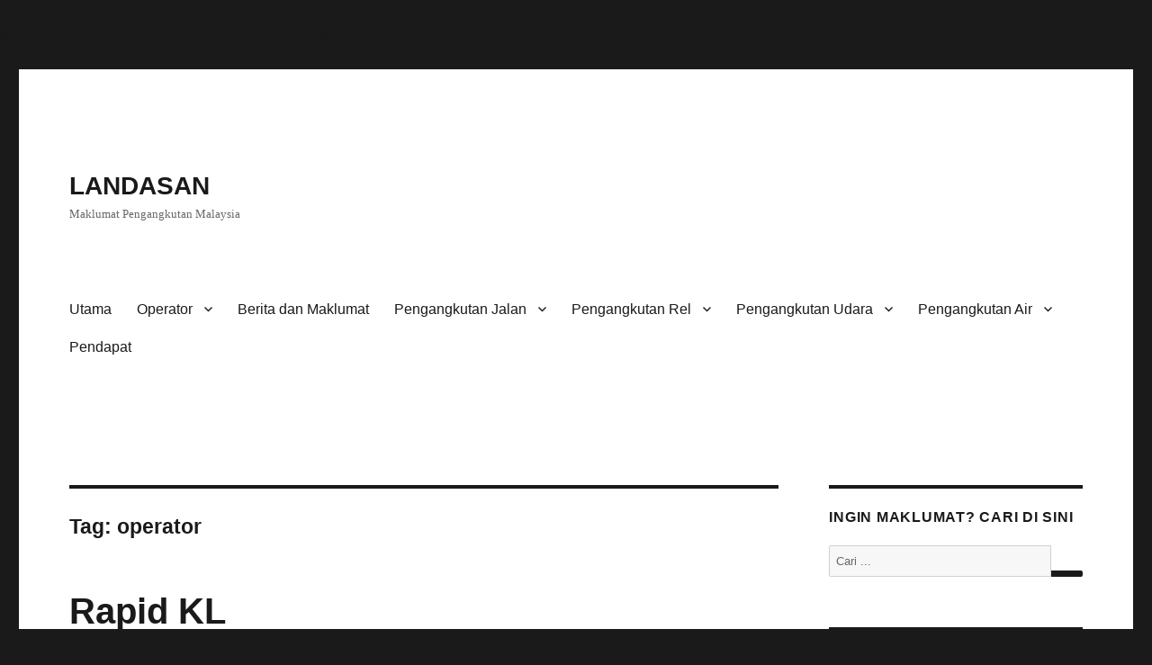

--- FILE ---
content_type: text/html; charset=UTF-8
request_url: https://www.landasan.info/tag/operator/
body_size: 60885
content:
<!DOCTYPE html><html lang="ms-MY" class="no-js"><head><script data-no-optimize="1">var litespeed_docref=sessionStorage.getItem("litespeed_docref");litespeed_docref&&(Object.defineProperty(document,"referrer",{get:function(){return litespeed_docref}}),sessionStorage.removeItem("litespeed_docref"));</script> <meta charset="UTF-8"><meta name="viewport" content="width=device-width, initial-scale=1.0"><link rel="profile" href="https://gmpg.org/xfn/11"> <script type="litespeed/javascript">(function(html){html.className=html.className.replace(/\bno-js\b/,'js')})(document.documentElement)</script> <title>operator &#8211; LANDASAN</title><meta name='robots' content='max-image-preview:large' /><meta name="google-site-verification" content="P5r1RB2r4fbIDmDdHiF3GSWnMac7xh7TK5Jc-_N1kJ4" /><link rel='dns-prefetch' href='//cdn.datatables.net' /><link rel='dns-prefetch' href='//cdnjs.cloudflare.com' /><link rel='dns-prefetch' href='//www.google.com' /><link rel='dns-prefetch' href='//secure.gravatar.com' /><link rel='dns-prefetch' href='//www.googletagmanager.com' /><link rel='dns-prefetch' href='//stats.wp.com' /><link rel='dns-prefetch' href='//v0.wordpress.com' /><link rel='dns-prefetch' href='//pagead2.googlesyndication.com' /><link rel='dns-prefetch' href='//fundingchoicesmessages.google.com' /><link rel="alternate" type="application/rss+xml" title="Suapan LANDASAN &raquo;" href="https://www.landasan.info/feed/" /><link rel="alternate" type="application/rss+xml" title="Suapan Ulasan LANDASAN &raquo;" href="https://www.landasan.info/comments/feed/" /><link rel="alternate" type="application/rss+xml" title="Suapan Tag LANDASAN &raquo; operator" href="https://www.landasan.info/tag/operator/feed/" /><style id='wp-img-auto-sizes-contain-inline-css'>img:is([sizes=auto i],[sizes^="auto," i]){contain-intrinsic-size:3000px 1500px}
/*# sourceURL=wp-img-auto-sizes-contain-inline-css */</style><style id="litespeed-ccss">h1,h2{overflow-wrap:break-word}ul{overflow-wrap:break-word}p{overflow-wrap:break-word}:root{--wp--preset--font-size--normal:16px;--wp--preset--font-size--huge:42px}.screen-reader-text{border:0;clip:rect(1px,1px,1px,1px);-webkit-clip-path:inset(50%);clip-path:inset(50%);height:1px;margin:-1px;overflow:hidden;padding:0;position:absolute;width:1px;word-wrap:normal!important}body{--wp--preset--color--black:#000;--wp--preset--color--cyan-bluish-gray:#abb8c3;--wp--preset--color--white:#fff;--wp--preset--color--pale-pink:#f78da7;--wp--preset--color--vivid-red:#cf2e2e;--wp--preset--color--luminous-vivid-orange:#ff6900;--wp--preset--color--luminous-vivid-amber:#fcb900;--wp--preset--color--light-green-cyan:#7bdcb5;--wp--preset--color--vivid-green-cyan:#00d084;--wp--preset--color--pale-cyan-blue:#8ed1fc;--wp--preset--color--vivid-cyan-blue:#0693e3;--wp--preset--color--vivid-purple:#9b51e0;--wp--preset--gradient--vivid-cyan-blue-to-vivid-purple:linear-gradient(135deg,rgba(6,147,227,1) 0%,#9b51e0 100%);--wp--preset--gradient--light-green-cyan-to-vivid-green-cyan:linear-gradient(135deg,#7adcb4 0%,#00d082 100%);--wp--preset--gradient--luminous-vivid-amber-to-luminous-vivid-orange:linear-gradient(135deg,rgba(252,185,0,1) 0%,rgba(255,105,0,1) 100%);--wp--preset--gradient--luminous-vivid-orange-to-vivid-red:linear-gradient(135deg,rgba(255,105,0,1) 0%,#cf2e2e 100%);--wp--preset--gradient--very-light-gray-to-cyan-bluish-gray:linear-gradient(135deg,#eee 0%,#a9b8c3 100%);--wp--preset--gradient--cool-to-warm-spectrum:linear-gradient(135deg,#4aeadc 0%,#9778d1 20%,#cf2aba 40%,#ee2c82 60%,#fb6962 80%,#fef84c 100%);--wp--preset--gradient--blush-light-purple:linear-gradient(135deg,#ffceec 0%,#9896f0 100%);--wp--preset--gradient--blush-bordeaux:linear-gradient(135deg,#fecda5 0%,#fe2d2d 50%,#6b003e 100%);--wp--preset--gradient--luminous-dusk:linear-gradient(135deg,#ffcb70 0%,#c751c0 50%,#4158d0 100%);--wp--preset--gradient--pale-ocean:linear-gradient(135deg,#fff5cb 0%,#b6e3d4 50%,#33a7b5 100%);--wp--preset--gradient--electric-grass:linear-gradient(135deg,#caf880 0%,#71ce7e 100%);--wp--preset--gradient--midnight:linear-gradient(135deg,#020381 0%,#2874fc 100%);--wp--preset--duotone--dark-grayscale:url('#wp-duotone-dark-grayscale');--wp--preset--duotone--grayscale:url('#wp-duotone-grayscale');--wp--preset--duotone--purple-yellow:url('#wp-duotone-purple-yellow');--wp--preset--duotone--blue-red:url('#wp-duotone-blue-red');--wp--preset--duotone--midnight:url('#wp-duotone-midnight');--wp--preset--duotone--magenta-yellow:url('#wp-duotone-magenta-yellow');--wp--preset--duotone--purple-green:url('#wp-duotone-purple-green');--wp--preset--duotone--blue-orange:url('#wp-duotone-blue-orange');--wp--preset--font-size--small:13px;--wp--preset--font-size--medium:20px;--wp--preset--font-size--large:36px;--wp--preset--font-size--x-large:42px}html{font-family:sans-serif;-webkit-text-size-adjust:100%;-ms-text-size-adjust:100%}body{margin:0}article,aside,figcaption,figure,header,main,nav,section{display:block}[hidden]{display:none}a{background-color:transparent}img{border:0}figure{margin:0}button,input{color:inherit;font:inherit;margin:0}button{overflow:visible}button,input{max-width:100%}button{-webkit-appearance:button}button::-moz-focus-inner,input::-moz-focus-inner{border:0;padding:0}input[type=search]{-webkit-appearance:textfield}input[type=search]::-webkit-search-cancel-button,input[type=search]::-webkit-search-decoration{-webkit-appearance:none}.menu-item-has-children a:after,.search-submit:before{-moz-osx-font-smoothing:grayscale;-webkit-font-smoothing:antialiased;display:inline-block;font-family:"Genericons";font-size:16px;font-style:normal;font-variant:normal;font-weight:400;line-height:1;speak:never;text-align:center;text-decoration:inherit;text-transform:none;vertical-align:top}body,button,input{color:#1a1a1a;font-family:Merriweather,Georgia,serif;font-size:16px;font-size:1rem;line-height:1.75}h1,h2{clear:both;font-weight:700;margin:0;text-rendering:optimizeLegibility}p{margin:0 0 1.75em}html{-webkit-box-sizing:border-box;-moz-box-sizing:border-box;box-sizing:border-box}*,*:before,*:after{-webkit-box-sizing:inherit;-moz-box-sizing:inherit;box-sizing:inherit}body{background:#1a1a1a}ul{margin:0 0 1.75em 1.25em;padding:0}ul{list-style:disc}li>ul{margin-bottom:0}img{height:auto;max-width:100%;vertical-align:middle}::-webkit-input-placeholder{color:#686868;font-family:Montserrat,"Helvetica Neue",sans-serif}:-moz-placeholder{color:#686868;font-family:Montserrat,"Helvetica Neue",sans-serif}::-moz-placeholder{color:#686868;font-family:Montserrat,"Helvetica Neue",sans-serif;opacity:1}:-ms-input-placeholder{color:#686868;font-family:Montserrat,"Helvetica Neue",sans-serif}input{line-height:normal}button{background:#1a1a1a;border:0;border-radius:2px;color:#fff;font-family:Montserrat,"Helvetica Neue",sans-serif;font-weight:700;letter-spacing:.046875em;line-height:1;padding:.84375em .875em .78125em;text-transform:uppercase}input[type=search]{background:#f7f7f7;background-image:-webkit-linear-gradient(rgba(255,255,255,0),rgba(255,255,255,0));border:1px solid #d1d1d1;border-radius:2px;color:#686868;padding:.625em .4375em;width:100%}.search-form{position:relative}input[type=search].search-field{border-radius:2px 0 0 2px;width:-webkit-calc(100% - 42px);width:calc(100% - 42px)}.search-submit:before{content:"\f400";font-size:24px;left:2px;line-height:42px;position:relative;width:40px}.search-submit{border-radius:0 2px 2px 0;bottom:0;overflow:hidden;padding:0;position:absolute;right:0;top:0;width:42px}a{color:#007acc;text-decoration:none}.entry-content a{box-shadow:0 1px 0 0 currentColor}.site-header-menu{display:none;-webkit-flex:0 1 100%;-ms-flex:0 1 100%;flex:0 1 100%;margin:.875em 0}.no-js .site-header-menu{display:block}.main-navigation{font-family:Montserrat,"Helvetica Neue",sans-serif}.site-footer .main-navigation{margin-bottom:1.75em}.main-navigation ul{list-style:none;margin:0}.main-navigation li{border-top:1px solid #d1d1d1;position:relative}.main-navigation a{color:#1a1a1a;display:block;line-height:1.3125;outline-offset:-1px;padding:.84375em 0}.main-navigation ul ul{display:none;margin-left:.875em}.no-js .main-navigation ul ul{display:block}.main-navigation .primary-menu{border-bottom:1px solid #d1d1d1}.main-navigation .menu-item-has-children>a{margin-right:56px}.screen-reader-text{clip:rect(1px,1px,1px,1px);height:1px;overflow:hidden;position:absolute!important;width:1px;word-wrap:normal!important}.site .skip-link{background-color:#f1f1f1;box-shadow:0 0 1px 1px rgba(0,0,0,.2);color:#21759b;display:block;font-family:Montserrat,"Helvetica Neue",sans-serif;font-size:14px;font-weight:700;left:-9999em;outline:none;padding:15px 23px 14px;text-decoration:none;text-transform:none;top:-9999em}.alignright{float:right;margin:.375em 0 1.75em 1.75em}.entry-content:before,.entry-content:after,.site-content:before,.site-content:after,.site-main>article:before,.site-main>article:after,.primary-menu:before,.primary-menu:after{content:"";display:table}.entry-content:after,.site-content:after,.site-main>article:after,.primary-menu:after{clear:both}.widget{border-top:4px solid #1a1a1a;margin-bottom:3.5em;padding-top:1.75em}.widget>:last-child{margin-bottom:0}.widget .widget-title{font-family:Montserrat,"Helvetica Neue",sans-serif;font-size:16px;font-size:1rem;letter-spacing:.046875em;line-height:1.3125;margin:0 0 1.75em;text-transform:uppercase}.site{background-color:#fff}.site-inner{margin:0 auto;max-width:1320px;position:relative}.site-content{word-wrap:break-word}.site-main{margin-bottom:3.5em}.site-header{padding:2.625em 7.6923%}.site-header-main{-webkit-align-items:center;-ms-flex-align:center;align-items:center;display:-webkit-flex;display:-ms-flexbox;display:flex;-webkit-flex-wrap:wrap;-ms-flex-wrap:wrap;flex-wrap:wrap}.site-branding{margin:.875em auto .875em 0;max-width:100%;min-width:0;overflow:hidden}.site-title{font-family:Montserrat,"Helvetica Neue",sans-serif;font-size:23px;font-size:1.4375rem;font-weight:700;line-height:1.2173913043;margin:0}.site-branding .site-title a{color:#1a1a1a}.site-description{color:#686868;display:none;font-size:13px;font-size:.8125rem;font-weight:400;line-height:1.0769230769;margin:.538461538em 0 0}.menu-toggle{background-color:transparent;border:1px solid #d1d1d1;color:#1a1a1a;font-size:13px;font-size:.8125rem;margin:1.076923077em 0;padding:.769230769em}.no-js .menu-toggle{display:none}.site-main>article{margin-bottom:3.5em;position:relative}.entry-header,.entry-content{margin-right:7.6923%;margin-left:7.6923%}.entry-title{font-family:Montserrat,"Helvetica Neue",sans-serif;font-size:28px;font-size:1.75rem;font-weight:700;line-height:1.25;margin-bottom:1em}.entry-title a{color:#1a1a1a}.entry-content{border-color:#d1d1d1}.entry-title{-webkit-hyphens:auto;-moz-hyphens:auto;-ms-hyphens:auto;hyphens:auto}.entry-footer a{color:#686868}.entry-footer>span:not(:last-child):after{content:"2f";display:inline-block;opacity:.7;padding:0 .538461538em}.entry-footer .avatar{height:21px;margin:-.1538461538em .5384615385em 0 0;width:21px}.updated:not(.published){display:none}.byline{display:none}.page-header{border-top:4px solid #1a1a1a;margin:0 7.6923% 3.5em;padding-top:1.75em}.page-title{font-family:Montserrat,"Helvetica Neue",sans-serif;font-size:23px;font-size:1.4375rem;line-height:1.2173913043}.sidebar{margin-bottom:3.5em;padding:0 7.6923%}.site .avatar{border-radius:50%}.entry-content a img{display:block}.wp-caption{margin-bottom:1.75em;max-width:100%}.wp-caption img[class*=wp-image-]{display:block;margin:0}.wp-caption .wp-caption-text{color:#686868;font-size:13px;font-size:.8125rem;font-style:italic;line-height:1.6153846154;padding-top:.5384615385em}@-ms-viewport{width:device-width}@viewport{width:device-width}@media screen and (min-width:44.375em){html{scroll-padding-top:calc(var(--wp-admin--admin-bar--height,0px) + 21px)}body:not(.custom-background-image):before,body:not(.custom-background-image):after{background:inherit;content:"";display:block;height:21px;left:0;position:fixed;width:100%;z-index:99}body:not(.custom-background-image):before{top:0}body:not(.custom-background-image):after{bottom:0}.site{margin:21px}.site-main{margin-bottom:5.25em}.site-header{padding:3.9375em 7.6923%}.site-branding{margin-top:1.3125em;margin-bottom:1.3125em}.site-title{font-size:28px;font-size:1.75rem;line-height:1.25}.site-description{display:block}.menu-toggle{font-size:16px;font-size:1rem;margin:1.3125em 0;padding:.8125em .875em .6875em}.site-header-menu{margin:1.3125em 0}.site-main>article{margin-bottom:5.25em}.entry-header,.entry-content,.page-header{margin-right:23.0769%}.entry-title{font-size:33px;font-size:2.0625rem;line-height:1.2727272727;margin-bottom:.8484848485em}.widget{margin-bottom:5.25em}.sidebar{margin-bottom:5.25em;padding-right:23.0769%}}@media screen and (min-width:56.875em){.site-header{padding-right:4.5455%;padding-left:4.5455%}.site-header-main{-webkit-align-items:flex-start;-ms-flex-align:start;align-items:flex-start}.site-header-menu{display:block;-webkit-flex:0 1 auto;-ms-flex:0 1 auto;flex:0 1 auto}.main-navigation{margin:0 -.875em}.main-navigation .primary-menu,.main-navigation .primary-menu>li{border:0}.main-navigation .primary-menu>li{float:left}.main-navigation a{outline-offset:-8px;padding:.65625em .875em;white-space:nowrap}.main-navigation ul ul{border-bottom:1px solid #d1d1d1;display:block;left:-999em;margin:0;position:absolute;z-index:99999}.main-navigation ul ul li{background-color:#fff;border:1px solid #d1d1d1;border-bottom-width:0}.main-navigation ul ul a{white-space:normal;width:12.6875em}.main-navigation ul ul:before,.main-navigation ul ul:after{border-style:solid;content:"";position:absolute}.main-navigation ul ul:before{border-color:#d1d1d1 transparent;border-width:0 10px 10px;right:9px;top:-9px}.main-navigation ul ul:after{border-color:#fff transparent;border-width:0 8px 8px;right:11px;top:-7px}.main-navigation .menu-item-has-children>a{margin:0;padding-right:2.25em}.main-navigation .menu-item-has-children>a:after{content:"\f431";position:absolute;right:.625em;top:.8125em}.menu-toggle,.site-footer .main-navigation{display:none}.site-content{padding:0 4.5455%}.content-area{float:left;margin-right:-100%;width:70%}.entry-header,.entry-content,.page-header{margin-right:0;margin-left:0}.sidebar{float:left;margin-left:75%;padding:0;width:25%}.widget{font-size:13px;font-size:.8125rem;line-height:1.6153846154;margin-bottom:3.230769231em;padding-top:1.615384615em}.widget .widget-title{margin-bottom:1.3125em}.widget button,.widget input{font-size:13px;font-size:.8125rem;line-height:1.6153846154}.widget button{line-height:1;padding:.846153846em}.widget input[type=search]{padding:.4615384615em .5384615385em}.widget h2{font-size:19px;font-size:1.1875rem;line-height:1.1052631579;margin-bottom:1.1052631579em}.widget input[type=search].search-field{width:-webkit-calc(100% - 35px);width:calc(100% - 35px)}.widget .search-submit:before{font-size:16px;left:1px;line-height:35px;width:34px}.widget button.search-submit{padding:0;width:35px}}@media screen and (min-width:61.5625em){.site-main{margin-bottom:7em}.site-header{padding:5.25em 4.5455%}.site-branding,.site-header-menu{margin-top:1.75em;margin-bottom:1.75em}.widget{margin-bottom:4.307692308em}.site-main>article{margin-bottom:7em}.entry-title{font-size:40px;font-size:2.5rem;line-height:1.225;margin-bottom:1.05em}.sidebar{margin-bottom:7em}body:not(.search-results) article:not(.type-page) .entry-content{float:right;width:71.42857144%}body:not(.search-results) article:not(.type-page) .entry-footer>span:not(:last-child):after{display:none}body:not(.search-results) article:not(.type-page) .entry-footer .avatar{display:block;height:auto;margin:0 0 .5384615385em;width:49px}}.site-header-main:before,.site-header-main:after{content:"";display:table}.site-header-main:after{clear:both}@media screen and (min-width:56.875em){.site-branding{float:left}.site-header-menu{float:right}}.entry-content a{text-decoration:underline}.site{margin:21px}.site-inner{max-width:710px}.site-header{padding-top:3.9375em;padding-bottom:3.9375em}.site-branding{float:left;margin-top:1.3125em;margin-bottom:1.3125em}.site-title{font-size:28px;line-height:1.25}.site-description{display:block}.menu-toggle{float:right;font-size:16px;margin:1.3125em 0;padding:.8125em .875em .6875em}.site-header-menu{clear:both;margin:0;padding:1.3125em 0}.site-main{margin-bottom:5.25em}.site-main>article{margin-bottom:5.25em}.entry-title{font-size:33px;line-height:1.2727272727;margin-bottom:.8484848485em}.entry-footer>span:after{content:"2f";display:inline-block;filter:alpha(opacity=70);padding:0 .538461538em}.updated{display:none}.widget{margin-bottom:5.25em}.sidebar{margin-bottom:5.25em}.site-footer .main-navigation{display:none}.site-inner{max-width:656px}.entry-header,.entry-content,.page-header{margin-right:28px;margin-left:28px;max-width:100%}.site-header,.sidebar{padding-right:28px;padding-left:28px}.search-submit{height:auto;margin-top:28px;padding:15px 0 8px;position:relative;width:auto}.search-submit .screen-reader-text{height:auto;position:relative!important;width:auto}.main-navigation ul ul{display:block}.site-header-main{overflow:hidden;zoom:1}.entry-footer>span{margin-right:14px}:root{--swiper-theme-color:#007aff}:root{--swiper-navigation-size:44px}:root{--jp-carousel-primary-color:#fff;--jp-carousel-primary-subtle-color:#999;--jp-carousel-bg-color:#000;--jp-carousel-bg-faded-color:#222;--jp-carousel-border-color:#3a3a3a}.screen-reader-text{border:0;clip:rect(1px,1px,1px,1px);-webkit-clip-path:inset(50%);clip-path:inset(50%);height:1px;margin:-1px;overflow:hidden;padding:0;position:absolute!important;width:1px;word-wrap:normal!important}.screen-reader-text{border:0;clip:rect(1px,1px,1px,1px);-webkit-clip-path:inset(50%);clip-path:inset(50%);height:1px;margin:-1px;overflow:hidden;padding:0;position:absolute!important;width:1px;word-wrap:normal!important}.broken_link,a.broken_link{text-decoration:line-through}#amp-mobile-version-switcher{left:0;position:absolute;width:100%;z-index:100}#amp-mobile-version-switcher>a{background-color:#444;border:0;color:#eaeaea;display:block;font-family:-apple-system,BlinkMacSystemFont,Segoe UI,Roboto,Oxygen-Sans,Ubuntu,Cantarell,Helvetica Neue,sans-serif;font-size:16px;font-weight:600;padding:15px 0;text-align:center;text-decoration:none}</style><link rel="preload" data-asynced="1" data-optimized="2" as="style" onload="this.onload=null;this.rel='stylesheet'" href="https://www.landasan.info/wp-content/litespeed/ucss/412d9f46a16919d91b5c1f4f4a131bde.css?ver=10506" /><script data-optimized="1" type="litespeed/javascript" data-src="https://www.landasan.info/wp-content/plugins/litespeed-cache/assets/js/css_async.min.js"></script> <style id='wp-block-library-inline-css'>:root{--wp-block-synced-color:#7a00df;--wp-block-synced-color--rgb:122,0,223;--wp-bound-block-color:var(--wp-block-synced-color);--wp-editor-canvas-background:#ddd;--wp-admin-theme-color:#007cba;--wp-admin-theme-color--rgb:0,124,186;--wp-admin-theme-color-darker-10:#006ba1;--wp-admin-theme-color-darker-10--rgb:0,107,160.5;--wp-admin-theme-color-darker-20:#005a87;--wp-admin-theme-color-darker-20--rgb:0,90,135;--wp-admin-border-width-focus:2px}@media (min-resolution:192dpi){:root{--wp-admin-border-width-focus:1.5px}}.wp-element-button{cursor:pointer}:root .has-very-light-gray-background-color{background-color:#eee}:root .has-very-dark-gray-background-color{background-color:#313131}:root .has-very-light-gray-color{color:#eee}:root .has-very-dark-gray-color{color:#313131}:root .has-vivid-green-cyan-to-vivid-cyan-blue-gradient-background{background:linear-gradient(135deg,#00d084,#0693e3)}:root .has-purple-crush-gradient-background{background:linear-gradient(135deg,#34e2e4,#4721fb 50%,#ab1dfe)}:root .has-hazy-dawn-gradient-background{background:linear-gradient(135deg,#faaca8,#dad0ec)}:root .has-subdued-olive-gradient-background{background:linear-gradient(135deg,#fafae1,#67a671)}:root .has-atomic-cream-gradient-background{background:linear-gradient(135deg,#fdd79a,#004a59)}:root .has-nightshade-gradient-background{background:linear-gradient(135deg,#330968,#31cdcf)}:root .has-midnight-gradient-background{background:linear-gradient(135deg,#020381,#2874fc)}:root{--wp--preset--font-size--normal:16px;--wp--preset--font-size--huge:42px}.has-regular-font-size{font-size:1em}.has-larger-font-size{font-size:2.625em}.has-normal-font-size{font-size:var(--wp--preset--font-size--normal)}.has-huge-font-size{font-size:var(--wp--preset--font-size--huge)}.has-text-align-center{text-align:center}.has-text-align-left{text-align:left}.has-text-align-right{text-align:right}.has-fit-text{white-space:nowrap!important}#end-resizable-editor-section{display:none}.aligncenter{clear:both}.items-justified-left{justify-content:flex-start}.items-justified-center{justify-content:center}.items-justified-right{justify-content:flex-end}.items-justified-space-between{justify-content:space-between}.screen-reader-text{border:0;clip-path:inset(50%);height:1px;margin:-1px;overflow:hidden;padding:0;position:absolute;width:1px;word-wrap:normal!important}.screen-reader-text:focus{background-color:#ddd;clip-path:none;color:#444;display:block;font-size:1em;height:auto;left:5px;line-height:normal;padding:15px 23px 14px;text-decoration:none;top:5px;width:auto;z-index:100000}html :where(.has-border-color){border-style:solid}html :where([style*=border-top-color]){border-top-style:solid}html :where([style*=border-right-color]){border-right-style:solid}html :where([style*=border-bottom-color]){border-bottom-style:solid}html :where([style*=border-left-color]){border-left-style:solid}html :where([style*=border-width]){border-style:solid}html :where([style*=border-top-width]){border-top-style:solid}html :where([style*=border-right-width]){border-right-style:solid}html :where([style*=border-bottom-width]){border-bottom-style:solid}html :where([style*=border-left-width]){border-left-style:solid}html :where(img[class*=wp-image-]){height:auto;max-width:100%}:where(figure){margin:0 0 1em}html :where(.is-position-sticky){--wp-admin--admin-bar--position-offset:var(--wp-admin--admin-bar--height,0px)}@media screen and (max-width:600px){html :where(.is-position-sticky){--wp-admin--admin-bar--position-offset:0px}}

/*# sourceURL=wp-block-library-inline-css */</style><style id='wp-block-button-inline-css'>.wp-block-button__link{align-content:center;box-sizing:border-box;cursor:pointer;display:inline-block;height:100%;text-align:center;word-break:break-word}.wp-block-button__link.aligncenter{text-align:center}.wp-block-button__link.alignright{text-align:right}:where(.wp-block-button__link){border-radius:9999px;box-shadow:none;padding:calc(.667em + 2px) calc(1.333em + 2px);text-decoration:none}.wp-block-button[style*=text-decoration] .wp-block-button__link{text-decoration:inherit}.wp-block-buttons>.wp-block-button.has-custom-width{max-width:none}.wp-block-buttons>.wp-block-button.has-custom-width .wp-block-button__link{width:100%}.wp-block-buttons>.wp-block-button.has-custom-font-size .wp-block-button__link{font-size:inherit}.wp-block-buttons>.wp-block-button.wp-block-button__width-25{width:calc(25% - var(--wp--style--block-gap, .5em)*.75)}.wp-block-buttons>.wp-block-button.wp-block-button__width-50{width:calc(50% - var(--wp--style--block-gap, .5em)*.5)}.wp-block-buttons>.wp-block-button.wp-block-button__width-75{width:calc(75% - var(--wp--style--block-gap, .5em)*.25)}.wp-block-buttons>.wp-block-button.wp-block-button__width-100{flex-basis:100%;width:100%}.wp-block-buttons.is-vertical>.wp-block-button.wp-block-button__width-25{width:25%}.wp-block-buttons.is-vertical>.wp-block-button.wp-block-button__width-50{width:50%}.wp-block-buttons.is-vertical>.wp-block-button.wp-block-button__width-75{width:75%}.wp-block-button.is-style-squared,.wp-block-button__link.wp-block-button.is-style-squared{border-radius:0}.wp-block-button.no-border-radius,.wp-block-button__link.no-border-radius{border-radius:0!important}:root :where(.wp-block-button .wp-block-button__link.is-style-outline),:root :where(.wp-block-button.is-style-outline>.wp-block-button__link){border:2px solid;padding:.667em 1.333em}:root :where(.wp-block-button .wp-block-button__link.is-style-outline:not(.has-text-color)),:root :where(.wp-block-button.is-style-outline>.wp-block-button__link:not(.has-text-color)){color:currentColor}:root :where(.wp-block-button .wp-block-button__link.is-style-outline:not(.has-background)),:root :where(.wp-block-button.is-style-outline>.wp-block-button__link:not(.has-background)){background-color:initial;background-image:none}
/*# sourceURL=https://www.landasan.info/wp-includes/blocks/button/style.min.css */</style><style id='wp-block-heading-inline-css'>h1:where(.wp-block-heading).has-background,h2:where(.wp-block-heading).has-background,h3:where(.wp-block-heading).has-background,h4:where(.wp-block-heading).has-background,h5:where(.wp-block-heading).has-background,h6:where(.wp-block-heading).has-background{padding:1.25em 2.375em}h1.has-text-align-left[style*=writing-mode]:where([style*=vertical-lr]),h1.has-text-align-right[style*=writing-mode]:where([style*=vertical-rl]),h2.has-text-align-left[style*=writing-mode]:where([style*=vertical-lr]),h2.has-text-align-right[style*=writing-mode]:where([style*=vertical-rl]),h3.has-text-align-left[style*=writing-mode]:where([style*=vertical-lr]),h3.has-text-align-right[style*=writing-mode]:where([style*=vertical-rl]),h4.has-text-align-left[style*=writing-mode]:where([style*=vertical-lr]),h4.has-text-align-right[style*=writing-mode]:where([style*=vertical-rl]),h5.has-text-align-left[style*=writing-mode]:where([style*=vertical-lr]),h5.has-text-align-right[style*=writing-mode]:where([style*=vertical-rl]),h6.has-text-align-left[style*=writing-mode]:where([style*=vertical-lr]),h6.has-text-align-right[style*=writing-mode]:where([style*=vertical-rl]){rotate:180deg}
/*# sourceURL=https://www.landasan.info/wp-includes/blocks/heading/style.min.css */</style><style id='wp-block-list-inline-css'>ol,ul{box-sizing:border-box}:root :where(.wp-block-list.has-background){padding:1.25em 2.375em}
/*# sourceURL=https://www.landasan.info/wp-includes/blocks/list/style.min.css */</style><style id='wp-block-buttons-inline-css'>.wp-block-buttons{box-sizing:border-box}.wp-block-buttons.is-vertical{flex-direction:column}.wp-block-buttons.is-vertical>.wp-block-button:last-child{margin-bottom:0}.wp-block-buttons>.wp-block-button{display:inline-block;margin:0}.wp-block-buttons.is-content-justification-left{justify-content:flex-start}.wp-block-buttons.is-content-justification-left.is-vertical{align-items:flex-start}.wp-block-buttons.is-content-justification-center{justify-content:center}.wp-block-buttons.is-content-justification-center.is-vertical{align-items:center}.wp-block-buttons.is-content-justification-right{justify-content:flex-end}.wp-block-buttons.is-content-justification-right.is-vertical{align-items:flex-end}.wp-block-buttons.is-content-justification-space-between{justify-content:space-between}.wp-block-buttons.aligncenter{text-align:center}.wp-block-buttons:not(.is-content-justification-space-between,.is-content-justification-right,.is-content-justification-left,.is-content-justification-center) .wp-block-button.aligncenter{margin-left:auto;margin-right:auto;width:100%}.wp-block-buttons[style*=text-decoration] .wp-block-button,.wp-block-buttons[style*=text-decoration] .wp-block-button__link{text-decoration:inherit}.wp-block-buttons.has-custom-font-size .wp-block-button__link{font-size:inherit}.wp-block-buttons .wp-block-button__link{width:100%}.wp-block-button.aligncenter{text-align:center}
/*# sourceURL=https://www.landasan.info/wp-includes/blocks/buttons/style.min.css */</style><style id='wp-block-tag-cloud-inline-css'>.wp-block-tag-cloud{box-sizing:border-box}.wp-block-tag-cloud.aligncenter{justify-content:center;text-align:center}.wp-block-tag-cloud a{display:inline-block;margin-right:5px}.wp-block-tag-cloud span{display:inline-block;margin-left:5px;text-decoration:none}:root :where(.wp-block-tag-cloud.is-style-outline){display:flex;flex-wrap:wrap;gap:1ch}:root :where(.wp-block-tag-cloud.is-style-outline a){border:1px solid;font-size:unset!important;margin-right:0;padding:1ch 2ch;text-decoration:none!important}
/*# sourceURL=https://www.landasan.info/wp-includes/blocks/tag-cloud/style.min.css */</style><style id='wp-block-paragraph-inline-css'>.is-small-text{font-size:.875em}.is-regular-text{font-size:1em}.is-large-text{font-size:2.25em}.is-larger-text{font-size:3em}.has-drop-cap:not(:focus):first-letter{float:left;font-size:8.4em;font-style:normal;font-weight:100;line-height:.68;margin:.05em .1em 0 0;text-transform:uppercase}body.rtl .has-drop-cap:not(:focus):first-letter{float:none;margin-left:.1em}p.has-drop-cap.has-background{overflow:hidden}:root :where(p.has-background){padding:1.25em 2.375em}:where(p.has-text-color:not(.has-link-color)) a{color:inherit}p.has-text-align-left[style*="writing-mode:vertical-lr"],p.has-text-align-right[style*="writing-mode:vertical-rl"]{rotate:180deg}
/*# sourceURL=https://www.landasan.info/wp-includes/blocks/paragraph/style.min.css */</style><style id='global-styles-inline-css'>:root{--wp--preset--aspect-ratio--square: 1;--wp--preset--aspect-ratio--4-3: 4/3;--wp--preset--aspect-ratio--3-4: 3/4;--wp--preset--aspect-ratio--3-2: 3/2;--wp--preset--aspect-ratio--2-3: 2/3;--wp--preset--aspect-ratio--16-9: 16/9;--wp--preset--aspect-ratio--9-16: 9/16;--wp--preset--color--black: #000000;--wp--preset--color--cyan-bluish-gray: #abb8c3;--wp--preset--color--white: #fff;--wp--preset--color--pale-pink: #f78da7;--wp--preset--color--vivid-red: #cf2e2e;--wp--preset--color--luminous-vivid-orange: #ff6900;--wp--preset--color--luminous-vivid-amber: #fcb900;--wp--preset--color--light-green-cyan: #7bdcb5;--wp--preset--color--vivid-green-cyan: #00d084;--wp--preset--color--pale-cyan-blue: #8ed1fc;--wp--preset--color--vivid-cyan-blue: #0693e3;--wp--preset--color--vivid-purple: #9b51e0;--wp--preset--color--dark-gray: #1a1a1a;--wp--preset--color--medium-gray: #686868;--wp--preset--color--light-gray: #e5e5e5;--wp--preset--color--blue-gray: #4d545c;--wp--preset--color--bright-blue: #007acc;--wp--preset--color--light-blue: #9adffd;--wp--preset--color--dark-brown: #402b30;--wp--preset--color--medium-brown: #774e24;--wp--preset--color--dark-red: #640c1f;--wp--preset--color--bright-red: #ff675f;--wp--preset--color--yellow: #ffef8e;--wp--preset--gradient--vivid-cyan-blue-to-vivid-purple: linear-gradient(135deg,rgb(6,147,227) 0%,rgb(155,81,224) 100%);--wp--preset--gradient--light-green-cyan-to-vivid-green-cyan: linear-gradient(135deg,rgb(122,220,180) 0%,rgb(0,208,130) 100%);--wp--preset--gradient--luminous-vivid-amber-to-luminous-vivid-orange: linear-gradient(135deg,rgb(252,185,0) 0%,rgb(255,105,0) 100%);--wp--preset--gradient--luminous-vivid-orange-to-vivid-red: linear-gradient(135deg,rgb(255,105,0) 0%,rgb(207,46,46) 100%);--wp--preset--gradient--very-light-gray-to-cyan-bluish-gray: linear-gradient(135deg,rgb(238,238,238) 0%,rgb(169,184,195) 100%);--wp--preset--gradient--cool-to-warm-spectrum: linear-gradient(135deg,rgb(74,234,220) 0%,rgb(151,120,209) 20%,rgb(207,42,186) 40%,rgb(238,44,130) 60%,rgb(251,105,98) 80%,rgb(254,248,76) 100%);--wp--preset--gradient--blush-light-purple: linear-gradient(135deg,rgb(255,206,236) 0%,rgb(152,150,240) 100%);--wp--preset--gradient--blush-bordeaux: linear-gradient(135deg,rgb(254,205,165) 0%,rgb(254,45,45) 50%,rgb(107,0,62) 100%);--wp--preset--gradient--luminous-dusk: linear-gradient(135deg,rgb(255,203,112) 0%,rgb(199,81,192) 50%,rgb(65,88,208) 100%);--wp--preset--gradient--pale-ocean: linear-gradient(135deg,rgb(255,245,203) 0%,rgb(182,227,212) 50%,rgb(51,167,181) 100%);--wp--preset--gradient--electric-grass: linear-gradient(135deg,rgb(202,248,128) 0%,rgb(113,206,126) 100%);--wp--preset--gradient--midnight: linear-gradient(135deg,rgb(2,3,129) 0%,rgb(40,116,252) 100%);--wp--preset--font-size--small: 13px;--wp--preset--font-size--medium: 20px;--wp--preset--font-size--large: 36px;--wp--preset--font-size--x-large: 42px;--wp--preset--spacing--20: 0.44rem;--wp--preset--spacing--30: 0.67rem;--wp--preset--spacing--40: 1rem;--wp--preset--spacing--50: 1.5rem;--wp--preset--spacing--60: 2.25rem;--wp--preset--spacing--70: 3.38rem;--wp--preset--spacing--80: 5.06rem;--wp--preset--shadow--natural: 6px 6px 9px rgba(0, 0, 0, 0.2);--wp--preset--shadow--deep: 12px 12px 50px rgba(0, 0, 0, 0.4);--wp--preset--shadow--sharp: 6px 6px 0px rgba(0, 0, 0, 0.2);--wp--preset--shadow--outlined: 6px 6px 0px -3px rgb(255, 255, 255), 6px 6px rgb(0, 0, 0);--wp--preset--shadow--crisp: 6px 6px 0px rgb(0, 0, 0);}:where(.is-layout-flex){gap: 0.5em;}:where(.is-layout-grid){gap: 0.5em;}body .is-layout-flex{display: flex;}.is-layout-flex{flex-wrap: wrap;align-items: center;}.is-layout-flex > :is(*, div){margin: 0;}body .is-layout-grid{display: grid;}.is-layout-grid > :is(*, div){margin: 0;}:where(.wp-block-columns.is-layout-flex){gap: 2em;}:where(.wp-block-columns.is-layout-grid){gap: 2em;}:where(.wp-block-post-template.is-layout-flex){gap: 1.25em;}:where(.wp-block-post-template.is-layout-grid){gap: 1.25em;}.has-black-color{color: var(--wp--preset--color--black) !important;}.has-cyan-bluish-gray-color{color: var(--wp--preset--color--cyan-bluish-gray) !important;}.has-white-color{color: var(--wp--preset--color--white) !important;}.has-pale-pink-color{color: var(--wp--preset--color--pale-pink) !important;}.has-vivid-red-color{color: var(--wp--preset--color--vivid-red) !important;}.has-luminous-vivid-orange-color{color: var(--wp--preset--color--luminous-vivid-orange) !important;}.has-luminous-vivid-amber-color{color: var(--wp--preset--color--luminous-vivid-amber) !important;}.has-light-green-cyan-color{color: var(--wp--preset--color--light-green-cyan) !important;}.has-vivid-green-cyan-color{color: var(--wp--preset--color--vivid-green-cyan) !important;}.has-pale-cyan-blue-color{color: var(--wp--preset--color--pale-cyan-blue) !important;}.has-vivid-cyan-blue-color{color: var(--wp--preset--color--vivid-cyan-blue) !important;}.has-vivid-purple-color{color: var(--wp--preset--color--vivid-purple) !important;}.has-black-background-color{background-color: var(--wp--preset--color--black) !important;}.has-cyan-bluish-gray-background-color{background-color: var(--wp--preset--color--cyan-bluish-gray) !important;}.has-white-background-color{background-color: var(--wp--preset--color--white) !important;}.has-pale-pink-background-color{background-color: var(--wp--preset--color--pale-pink) !important;}.has-vivid-red-background-color{background-color: var(--wp--preset--color--vivid-red) !important;}.has-luminous-vivid-orange-background-color{background-color: var(--wp--preset--color--luminous-vivid-orange) !important;}.has-luminous-vivid-amber-background-color{background-color: var(--wp--preset--color--luminous-vivid-amber) !important;}.has-light-green-cyan-background-color{background-color: var(--wp--preset--color--light-green-cyan) !important;}.has-vivid-green-cyan-background-color{background-color: var(--wp--preset--color--vivid-green-cyan) !important;}.has-pale-cyan-blue-background-color{background-color: var(--wp--preset--color--pale-cyan-blue) !important;}.has-vivid-cyan-blue-background-color{background-color: var(--wp--preset--color--vivid-cyan-blue) !important;}.has-vivid-purple-background-color{background-color: var(--wp--preset--color--vivid-purple) !important;}.has-black-border-color{border-color: var(--wp--preset--color--black) !important;}.has-cyan-bluish-gray-border-color{border-color: var(--wp--preset--color--cyan-bluish-gray) !important;}.has-white-border-color{border-color: var(--wp--preset--color--white) !important;}.has-pale-pink-border-color{border-color: var(--wp--preset--color--pale-pink) !important;}.has-vivid-red-border-color{border-color: var(--wp--preset--color--vivid-red) !important;}.has-luminous-vivid-orange-border-color{border-color: var(--wp--preset--color--luminous-vivid-orange) !important;}.has-luminous-vivid-amber-border-color{border-color: var(--wp--preset--color--luminous-vivid-amber) !important;}.has-light-green-cyan-border-color{border-color: var(--wp--preset--color--light-green-cyan) !important;}.has-vivid-green-cyan-border-color{border-color: var(--wp--preset--color--vivid-green-cyan) !important;}.has-pale-cyan-blue-border-color{border-color: var(--wp--preset--color--pale-cyan-blue) !important;}.has-vivid-cyan-blue-border-color{border-color: var(--wp--preset--color--vivid-cyan-blue) !important;}.has-vivid-purple-border-color{border-color: var(--wp--preset--color--vivid-purple) !important;}.has-vivid-cyan-blue-to-vivid-purple-gradient-background{background: var(--wp--preset--gradient--vivid-cyan-blue-to-vivid-purple) !important;}.has-light-green-cyan-to-vivid-green-cyan-gradient-background{background: var(--wp--preset--gradient--light-green-cyan-to-vivid-green-cyan) !important;}.has-luminous-vivid-amber-to-luminous-vivid-orange-gradient-background{background: var(--wp--preset--gradient--luminous-vivid-amber-to-luminous-vivid-orange) !important;}.has-luminous-vivid-orange-to-vivid-red-gradient-background{background: var(--wp--preset--gradient--luminous-vivid-orange-to-vivid-red) !important;}.has-very-light-gray-to-cyan-bluish-gray-gradient-background{background: var(--wp--preset--gradient--very-light-gray-to-cyan-bluish-gray) !important;}.has-cool-to-warm-spectrum-gradient-background{background: var(--wp--preset--gradient--cool-to-warm-spectrum) !important;}.has-blush-light-purple-gradient-background{background: var(--wp--preset--gradient--blush-light-purple) !important;}.has-blush-bordeaux-gradient-background{background: var(--wp--preset--gradient--blush-bordeaux) !important;}.has-luminous-dusk-gradient-background{background: var(--wp--preset--gradient--luminous-dusk) !important;}.has-pale-ocean-gradient-background{background: var(--wp--preset--gradient--pale-ocean) !important;}.has-electric-grass-gradient-background{background: var(--wp--preset--gradient--electric-grass) !important;}.has-midnight-gradient-background{background: var(--wp--preset--gradient--midnight) !important;}.has-small-font-size{font-size: var(--wp--preset--font-size--small) !important;}.has-medium-font-size{font-size: var(--wp--preset--font-size--medium) !important;}.has-large-font-size{font-size: var(--wp--preset--font-size--large) !important;}.has-x-large-font-size{font-size: var(--wp--preset--font-size--x-large) !important;}
/*# sourceURL=global-styles-inline-css */</style><style id='core-block-supports-inline-css'>.wp-container-core-buttons-is-layout-16018d1d{justify-content:center;}
/*# sourceURL=core-block-supports-inline-css */</style><style id='classic-theme-styles-inline-css'>/*! This file is auto-generated */
.wp-block-button__link{color:#fff;background-color:#32373c;border-radius:9999px;box-shadow:none;text-decoration:none;padding:calc(.667em + 2px) calc(1.333em + 2px);font-size:1.125em}.wp-block-file__button{background:#32373c;color:#fff;text-decoration:none}
/*# sourceURL=/wp-includes/css/classic-themes.min.css */</style><link data-asynced="1" as="style" onload="this.onload=null;this.rel='stylesheet'"  rel='preload' id='jquery-datatables-css' href='https://cdn.datatables.net/1.10.20/css/jquery.dataTables.min.css?ver=6.9' media='all' /><link data-asynced="1" as="style" onload="this.onload=null;this.rel='stylesheet'"  rel='preload' id='datatables-buttons-css' href='https://cdn.datatables.net/buttons/1.6.1/css/buttons.dataTables.min.css?ver=6.9' media='all' /><link data-asynced="1" as="style" onload="this.onload=null;this.rel='stylesheet'"  rel='preload' id='datatables-select-css' href='https://cdn.datatables.net/select/1.3.1/css/select.dataTables.min.css?ver=6.9' media='all' /><link data-asynced="1" as="style" onload="this.onload=null;this.rel='stylesheet'"  rel='preload' id='datatables-fixedheader-css' href='https://cdn.datatables.net/fixedheader/3.1.6/css/fixedHeader.dataTables.min.css?ver=6.9' media='all' /><link data-asynced="1" as="style" onload="this.onload=null;this.rel='stylesheet'"  rel='preload' id='datatables-fixedcolumns-css' href='https://cdn.datatables.net/fixedcolumns/3.3.0/css/fixedColumns.dataTables.min.css?ver=6.9' media='all' /><link data-asynced="1" as="style" onload="this.onload=null;this.rel='stylesheet'"  rel='preload' id='datatables-responsive-css' href='https://cdn.datatables.net/responsive/2.2.3/css/responsive.dataTables.min.css?ver=6.9' media='all' /><style id='cookieadmin-style-inline-css'>.cookieadmin_remark, .cookieadmin_showmore { color: #1863dc !important; }input:checked+.cookieadmin_slider, input:disabled+.cookieadmin_slider { background-color: #3582C4 !important; }.cookieadmin_slider{ background-color: #808080 !important; }
/*# sourceURL=cookieadmin-style-inline-css */</style> <script type="litespeed/javascript" data-src="https://www.landasan.info/wp-includes/js/jquery/jquery.min.js" id="jquery-core-js"></script> <script type="litespeed/javascript" data-src="https://cdn.datatables.net/1.10.20/js/jquery.dataTables.min.js?ver=6.9" id="jquery-datatables-js"></script> <script type="litespeed/javascript" data-src="https://cdn.datatables.net/buttons/1.6.1/js/dataTables.buttons.min.js?ver=6.9" id="datatables-buttons-js"></script> <script type="litespeed/javascript" data-src="//cdn.datatables.net/buttons/1.6.1/js/buttons.colVis.min.js?ver=6.9" id="datatables-buttons-colvis-js"></script> <script type="litespeed/javascript" data-src="//cdn.datatables.net/buttons/1.6.1/js/buttons.print.min.js?ver=6.9" id="datatables-buttons-print-js"></script> <script type="litespeed/javascript" data-src="//cdnjs.cloudflare.com/ajax/libs/pdfmake/0.1.53/pdfmake.min.js?ver=6.9" id="pdfmake-js"></script> <script type="litespeed/javascript" data-src="//cdnjs.cloudflare.com/ajax/libs/pdfmake/0.1.53/vfs_fonts.js?ver=6.9" id="pdfmake-fonts-js"></script> <script type="litespeed/javascript" data-src="//cdnjs.cloudflare.com/ajax/libs/jszip/3.1.3/jszip.min.js?ver=6.9" id="jszip-js"></script> <script type="litespeed/javascript" data-src="//cdn.datatables.net/buttons/1.6.1/js/buttons.html5.min.js?ver=6.9" id="datatables-buttons-html5-js"></script> <script type="litespeed/javascript" data-src="https://cdn.datatables.net/select/1.3.1/js/dataTables.select.min.js?ver=6.9" id="datatables-select-js"></script> <script type="litespeed/javascript" data-src="https://cdn.datatables.net/fixedheader/3.1.6/js/dataTables.fixedHeader.min.js?ver=6.9" id="datatables-fixedheader-js"></script> <script type="litespeed/javascript" data-src="https://cdn.datatables.net/fixedcolumns/3.3.0/js/dataTables.fixedColumns.min.js?ver=6.9" id="datatables-fixedcolumns-js"></script> <script type="litespeed/javascript" data-src="https://cdn.datatables.net/responsive/2.2.3/js/dataTables.responsive.min.js?ver=6.9" id="datatables-responsive-js"></script> <script id="igsv-datatables-js-extra" type="litespeed/javascript">var igsv_plugin_vars={"lang_dir":"https://www.landasan.info/wp-content/plugins/inline-google-spreadsheet-viewer/languages","datatables_classes":".table:not(.no-datatables)","datatables_defaults_object":{"dom":"B\u003C'clear'\u003Elfrtip","buttons":["colvis","copy","csv","excel","pdf","print"]}}</script> <script type="litespeed/javascript" data-src="//www.google.com/jsapi?ver=6.9" id="google-ajax-api-js"></script> <script id="twentysixteen-script-js-extra" type="litespeed/javascript">var screenReaderText={"expand":"kembangkan menu anak","collapse":"runtuhkan menu anak"}</script> 
 <script type="litespeed/javascript" data-src="https://www.googletagmanager.com/gtag/js?id=GT-M6383W7" id="google_gtagjs-js"></script> <script id="google_gtagjs-js-after" type="litespeed/javascript">window.dataLayer=window.dataLayer||[];function gtag(){dataLayer.push(arguments)}
gtag("set","linker",{"domains":["www.landasan.info"]});gtag("js",new Date());gtag("set","developer_id.dZTNiMT",!0);gtag("config","GT-M6383W7")</script> <link rel="https://api.w.org/" href="https://www.landasan.info/wp-json/" /><link rel="alternate" title="JSON" type="application/json" href="https://www.landasan.info/wp-json/wp/v2/tags/293" /><link rel="EditURI" type="application/rsd+xml" title="RSD" href="https://www.landasan.info/xmlrpc.php?rsd" /><meta name="generator" content="WordPress 6.9" /><meta name="generator" content="Site Kit by Google 1.171.0" /><style>img#wpstats{display:none}</style><meta name="google-adsense-platform-account" content="ca-host-pub-2644536267352236"><meta name="google-adsense-platform-domain" content="sitekit.withgoogle.com">
<style>.recentcomments a{display:inline !important;padding:0 !important;margin:0 !important;}</style> <script type="litespeed/javascript" data-src="https://pagead2.googlesyndication.com/pagead/js/adsbygoogle.js?client=ca-pub-9957610560935774&amp;host=ca-host-pub-2644536267352236" crossorigin="anonymous"></script>  <script type="litespeed/javascript" data-src="https://fundingchoicesmessages.google.com/i/pub-9957610560935774?ers=1"></script><script type="litespeed/javascript">(function(){function signalGooglefcPresent(){if(!window.frames.googlefcPresent){if(document.body){const iframe=document.createElement('iframe');iframe.style='width: 0; height: 0; border: none; z-index: -1000; left: -1000px; top: -1000px;';iframe.style.display='none';iframe.name='googlefcPresent';document.body.appendChild(iframe)}else{setTimeout(signalGooglefcPresent,0)}}}signalGooglefcPresent()})()</script>  <script type="litespeed/javascript">(function(){'use strict';function aa(a){var b=0;return function(){return b<a.length?{done:!1,value:a[b++]}:{done:!0}}}var ba=typeof Object.defineProperties=="function"?Object.defineProperty:function(a,b,c){if(a==Array.prototype||a==Object.prototype)return a;a[b]=c.value;return a};function ca(a){a=["object"==typeof globalThis&&globalThis,a,"object"==typeof window&&window,"object"==typeof self&&self,"object"==typeof global&&global];for(var b=0;b<a.length;++b){var c=a[b];if(c&&c.Math==Math)return c}throw Error("Cannot find global object");}var da=ca(this);function l(a,b){if(b)a:{var c=da;a=a.split(".");for(var d=0;d<a.length-1;d++){var e=a[d];if(!(e in c))break a;c=c[e]}a=a[a.length-1];d=c[a];b=b(d);b!=d&&b!=null&&ba(c,a,{configurable:!0,writable:!0,value:b})}}
function ea(a){return a.raw=a}function n(a){var b=typeof Symbol!="undefined"&&Symbol.iterator&&a[Symbol.iterator];if(b)return b.call(a);if(typeof a.length=="number")return{next:aa(a)};throw Error(String(a)+" is not an iterable or ArrayLike")}function fa(a){for(var b,c=[];!(b=a.next()).done;)c.push(b.value);return c}var ha=typeof Object.create=="function"?Object.create:function(a){function b(){}b.prototype=a;return new b},p;if(typeof Object.setPrototypeOf=="function")p=Object.setPrototypeOf;else{var q;a:{var ja={a:!0},ka={};try{ka.__proto__=ja;q=ka.a;break a}catch(a){}q=!1}p=q?function(a,b){a.__proto__=b;if(a.__proto__!==b)throw new TypeError(a+" is not extensible");return a}:null}var la=p;function t(a,b){a.prototype=ha(b.prototype);a.prototype.constructor=a;if(la)la(a,b);else for(var c in b)if(c!="prototype")if(Object.defineProperties){var d=Object.getOwnPropertyDescriptor(b,c);d&&Object.defineProperty(a,c,d)}else a[c]=b[c];a.A=b.prototype}function ma(){for(var a=Number(this),b=[],c=a;c<arguments.length;c++)b[c-a]=arguments[c];return b}l("Object.is",function(a){return a?a:function(b,c){return b===c?b!==0||1/b===1/c:b!==b&&c!==c}});l("Array.prototype.includes",function(a){return a?a:function(b,c){var d=this;d instanceof String&&(d=String(d));var e=d.length;c=c||0;for(c<0&&(c=Math.max(c+e,0));c<e;c++){var f=d[c];if(f===b||Object.is(f,b))return!0}return!1}});l("String.prototype.includes",function(a){return a?a:function(b,c){if(this==null)throw new TypeError("The 'this' value for String.prototype.includes must not be null or undefined");if(b instanceof RegExp)throw new TypeError("First argument to String.prototype.includes must not be a regular expression");return this.indexOf(b,c||0)!==-1}});l("Number.MAX_SAFE_INTEGER",function(){return 9007199254740991});l("Number.isFinite",function(a){return a?a:function(b){return typeof b!=="number"?!1:!isNaN(b)&&b!==Infinity&&b!==-Infinity}});l("Number.isInteger",function(a){return a?a:function(b){return Number.isFinite(b)?b===Math.floor(b):!1}});l("Number.isSafeInteger",function(a){return a?a:function(b){return Number.isInteger(b)&&Math.abs(b)<=Number.MAX_SAFE_INTEGER}});l("Math.trunc",function(a){return a?a:function(b){b=Number(b);if(isNaN(b)||b===Infinity||b===-Infinity||b===0)return b;var c=Math.floor(Math.abs(b));return b<0?-c:c}});var u=this||self;function v(a,b){a:{var c=["CLOSURE_FLAGS"];for(var d=u,e=0;e<c.length;e++)if(d=d[c[e]],d==null){c=null;break a}c=d}a=c&&c[a];return a!=null?a:b}function w(a){return a};function na(a){u.setTimeout(function(){throw a},0)};var oa=v(610401301,!1),pa=v(188588736,!0),qa=v(645172343,v(1,!0));var x,ra=u.navigator;x=ra?ra.userAgentData||null:null;function z(a){return oa?x?x.brands.some(function(b){return(b=b.brand)&&b.indexOf(a)!=-1}):!1:!1}function A(a){var b;a:{if(b=u.navigator)if(b=b.userAgent)break a;b=""}return b.indexOf(a)!=-1};function B(){return oa?!!x&&x.brands.length>0:!1}function C(){return B()?z("Chromium"):(A("Chrome")||A("CriOS"))&&!(B()?0:A("Edge"))||A("Silk")};var sa=B()?!1:A("Trident")||A("MSIE");!A("Android")||C();C();A("Safari")&&(C()||(B()?0:A("Coast"))||(B()?0:A("Opera"))||(B()?0:A("Edge"))||(B()?z("Microsoft Edge"):A("Edg/"))||B()&&z("Opera"));var ta={},D=null;var ua=typeof Uint8Array!=="undefined",va=!sa&&typeof btoa==="function";var wa;function E(){return typeof BigInt==="function"};var F=typeof Symbol==="function"&&typeof Symbol()==="symbol";function xa(a){return typeof Symbol==="function"&&typeof Symbol()==="symbol"?Symbol():a}var G=xa(),ya=xa("2ex");var za=F?function(a,b){a[G]|=b}:function(a,b){a.g!==void 0?a.g|=b:Object.defineProperties(a,{g:{value:b,configurable:!0,writable:!0,enumerable:!1}})},H=F?function(a){return a[G]|0}:function(a){return a.g|0},I=F?function(a){return a[G]}:function(a){return a.g},J=F?function(a,b){a[G]=b}:function(a,b){a.g!==void 0?a.g=b:Object.defineProperties(a,{g:{value:b,configurable:!0,writable:!0,enumerable:!1}})};function Aa(a,b){J(b,(a|0)&-14591)}function Ba(a,b){J(b,(a|34)&-14557)};var K={},Ca={};function Da(a){return!(!a||typeof a!=="object"||a.g!==Ca)}function Ea(a){return a!==null&&typeof a==="object"&&!Array.isArray(a)&&a.constructor===Object}function L(a,b,c){if(!Array.isArray(a)||a.length)return!1;var d=H(a);if(d&1)return!0;if(!(b&&(Array.isArray(b)?b.includes(c):b.has(c))))return!1;J(a,d|1);return!0};var M=0,N=0;function Fa(a){var b=a>>>0;M=b;N=(a-b)/4294967296>>>0}function Ga(a){if(a<0){Fa(-a);var b=n(Ha(M,N));a=b.next().value;b=b.next().value;M=a>>>0;N=b>>>0}else Fa(a)}function Ia(a,b){b>>>=0;a>>>=0;if(b<=2097151)var c=""+(4294967296*b+a);else E()?c=""+(BigInt(b)<<BigInt(32)|BigInt(a)):(c=(a>>>24|b<<8)&16777215,b=b>>16&65535,a=(a&16777215)+c*6777216+b*6710656,c+=b*8147497,b*=2,a>=1E7&&(c+=a/1E7>>>0,a%=1E7),c>=1E7&&(b+=c/1E7>>>0,c%=1E7),c=b+Ja(c)+Ja(a));return c}
function Ja(a){a=String(a);return"0000000".slice(a.length)+a}function Ha(a,b){b=~b;a?a=~a+1:b+=1;return[a,b]};var Ka=/^-?([1-9][0-9]*|0)(\.[0-9]+)?$/;var O;function La(a,b){O=b;a=new a(b);O=void 0;return a}
function P(a,b,c){a==null&&(a=O);O=void 0;if(a==null){var d=96;c?(a=[c],d|=512):a=[];b&&(d=d&-16760833|(b&1023)<<14)}else{if(!Array.isArray(a))throw Error("narr");d=H(a);if(d&2048)throw Error("farr");if(d&64)return a;d|=64;if(c&&(d|=512,c!==a[0]))throw Error("mid");a:{c=a;var e=c.length;if(e){var f=e-1;if(Ea(c[f])){d|=256;b=f-(+!!(d&512)-1);if(b>=1024)throw Error("pvtlmt");d=d&-16760833|(b&1023)<<14;break a}}if(b){b=Math.max(b,e-(+!!(d&512)-1));if(b>1024)throw Error("spvt");d=d&-16760833|(b&1023)<<14}}}J(a,d);return a};function Ma(a){switch(typeof a){case "number":return isFinite(a)?a:String(a);case "boolean":return a?1:0;case "object":if(a)if(Array.isArray(a)){if(L(a,void 0,0))return}else if(ua&&a!=null&&a instanceof Uint8Array){if(va){for(var b="",c=0,d=a.length-10240;c<d;)b+=String.fromCharCode.apply(null,a.subarray(c,c+=10240));b+=String.fromCharCode.apply(null,c?a.subarray(c):a);a=btoa(b)}else{b===void 0&&(b=0);if(!D){D={};c="ABCDEFGHIJKLMNOPQRSTUVWXYZabcdefghijklmnopqrstuvwxyz0123456789".split("");d=["+/=","+/","-_=","-_.","-_"];for(var e=0;e<5;e++){var f=c.concat(d[e].split(""));ta[e]=f;for(var g=0;g<f.length;g++){var h=f[g];D[h]===void 0&&(D[h]=g)}}}b=ta[b];c=Array(Math.floor(a.length/3));d=b[64]||"";for(e=f=0;f<a.length-2;f+=3){var k=a[f],m=a[f+1];h=a[f+2];g=b[k>>2];k=b[(k&3)<<4|m>>4];m=b[(m&15)<<2|h>>6];h=b[h&63];c[e++]=g+k+m+h}g=0;h=d;switch(a.length-f){case 2:g=a[f+1],h=b[(g&15)<<2]||d;case 1:a=a[f],c[e]=b[a>>2]+b[(a&3)<<4|g>>4]+h+d}a=c.join("")}return a}}return a};function Na(a,b,c){a=Array.prototype.slice.call(a);var d=a.length,e=b&256?a[d-1]:void 0;d+=e?-1:0;for(b=b&512?1:0;b<d;b++)a[b]=c(a[b]);if(e){b=a[b]={};for(var f in e)Object.prototype.hasOwnProperty.call(e,f)&&(b[f]=c(e[f]))}return a}function Oa(a,b,c,d,e){if(a!=null){if(Array.isArray(a))a=L(a,void 0,0)?void 0:e&&H(a)&2?a:Pa(a,b,c,d!==void 0,e);else if(Ea(a)){var f={},g;for(g in a)Object.prototype.hasOwnProperty.call(a,g)&&(f[g]=Oa(a[g],b,c,d,e));a=f}else a=b(a,d);return a}}
function Pa(a,b,c,d,e){var f=d||c?H(a):0;d=d?!!(f&32):void 0;a=Array.prototype.slice.call(a);for(var g=0;g<a.length;g++)a[g]=Oa(a[g],b,c,d,e);c&&c(f,a);return a}function Qa(a){return a.s===K?a.toJSON():Ma(a)};function Ra(a,b,c){c=c===void 0?Ba:c;if(a!=null){if(ua&&a instanceof Uint8Array)return b?a:new Uint8Array(a);if(Array.isArray(a)){var d=H(a);if(d&2)return a;b&&(b=d===0||!!(d&32)&&!(d&64||!(d&16)));return b?(J(a,(d|34)&-12293),a):Pa(a,Ra,d&4?Ba:c,!0,!0)}a.s===K&&(c=a.h,d=I(c),a=d&2?a:La(a.constructor,Sa(c,d,!0)));return a}}function Sa(a,b,c){var d=c||b&2?Ba:Aa,e=!!(b&32);a=Na(a,b,function(f){return Ra(f,e,d)});za(a,32|(c?2:0));return a};function Ta(a,b){a=a.h;return Ua(a,I(a),b)}function Va(a,b,c,d){b=d+(+!!(b&512)-1);if(!(b<0||b>=a.length||b>=c))return a[b]}
function Ua(a,b,c,d){if(c===-1)return null;var e=b>>14&1023||536870912;if(c>=e){if(b&256)return a[a.length-1][c]}else{var f=a.length;if(d&&b&256&&(d=a[f-1][c],d!=null)){if(Va(a,b,e,c)&&ya!=null){var g;a=(g=wa)!=null?g:wa={};g=a[ya]||0;g>=4||(a[ya]=g+1,g=Error(),g.__closure__error__context__984382||(g.__closure__error__context__984382={}),g.__closure__error__context__984382.severity="incident",na(g))}return d}return Va(a,b,e,c)}}
function Wa(a,b,c,d,e){var f=b>>14&1023||536870912;if(c>=f||e&&!qa){var g=b;if(b&256)e=a[a.length-1];else{if(d==null)return;e=a[f+(+!!(b&512)-1)]={};g|=256}e[c]=d;c<f&&(a[c+(+!!(b&512)-1)]=void 0);g!==b&&J(a,g)}else a[c+(+!!(b&512)-1)]=d,b&256&&(a=a[a.length-1],c in a&&delete a[c])}
function Xa(a,b){var c=Ya;var d=d===void 0?!1:d;var e=a.h;var f=I(e),g=Ua(e,f,b,d);if(g!=null&&typeof g==="object"&&g.s===K)c=g;else if(Array.isArray(g)){var h=H(g),k=h;k===0&&(k|=f&32);k|=f&2;k!==h&&J(g,k);c=new c(g)}else c=void 0;c!==g&&c!=null&&Wa(e,f,b,c,d);e=c;if(e==null)return e;a=a.h;f=I(a);f&2||(g=e,c=g.h,h=I(c),g=h&2?La(g.constructor,Sa(c,h,!1)):g,g!==e&&(e=g,Wa(a,f,b,e,d)));return e}function Za(a,b){a=Ta(a,b);return a==null||typeof a==="string"?a:void 0}
function $a(a,b){var c=c===void 0?0:c;a=Ta(a,b);if(a!=null)if(b=typeof a,b==="number"?Number.isFinite(a):b!=="string"?0:Ka.test(a))if(typeof a==="number"){if(a=Math.trunc(a),!Number.isSafeInteger(a)){Ga(a);b=M;var d=N;if(a=d&2147483648)b=~b+1>>>0,d=~d>>>0,b==0&&(d=d+1>>>0);b=d*4294967296+(b>>>0);a=a?-b:b}}else if(b=Math.trunc(Number(a)),Number.isSafeInteger(b))a=String(b);else{if(b=a.indexOf("."),b!==-1&&(a=a.substring(0,b)),!(a[0]==="-"?a.length<20||a.length===20&&Number(a.substring(0,7))>-922337:a.length<19||a.length===19&&Number(a.substring(0,6))<922337)){if(a.length<16)Ga(Number(a));else if(E())a=BigInt(a),M=Number(a&BigInt(4294967295))>>>0,N=Number(a>>BigInt(32)&BigInt(4294967295));else{b=+(a[0]==="-");N=M=0;d=a.length;for(var e=b,f=(d-b)%6+b;f<=d;e=f,f+=6)e=Number(a.slice(e,f)),N*=1E6,M=M*1E6+e,M>=4294967296&&(N+=Math.trunc(M/4294967296),N>>>=0,M>>>=0);b&&(b=n(Ha(M,N)),a=b.next().value,b=b.next().value,M=a,N=b)}a=M;b=N;b&2147483648?E()?a=""+(BigInt(b|0)<<BigInt(32)|BigInt(a>>>0)):(b=n(Ha(a,b)),a=b.next().value,b=b.next().value,a="-"+Ia(a,b)):a=Ia(a,b)}}else a=void 0;return a!=null?a:c}function R(a,b){var c=c===void 0?"":c;a=Za(a,b);return a!=null?a:c};var S;function T(a,b,c){this.h=P(a,b,c)}T.prototype.toJSON=function(){return ab(this)};T.prototype.s=K;T.prototype.toString=function(){try{return S=!0,ab(this).toString()}finally{S=!1}};function ab(a){var b=S?a.h:Pa(a.h,Qa,void 0,void 0,!1);var c=!S;var d=pa?void 0:a.constructor.v;var e=I(c?a.h:b);if(a=b.length){var f=b[a-1],g=Ea(f);g?a--:f=void 0;e=+!!(e&512)-1;var h=b;if(g){b:{var k=f;var m={};g=!1;if(k)for(var r in k)if(Object.prototype.hasOwnProperty.call(k,r))if(isNaN(+r))m[r]=k[r];else{var y=k[r];Array.isArray(y)&&(L(y,d,+r)||Da(y)&&y.size===0)&&(y=null);y==null&&(g=!0);y!=null&&(m[r]=y)}if(g){for(var Q in m)break b;m=null}else m=k}k=m==null?f!=null:m!==f}for(var ia;a>0;a--){Q=a-1;r=h[Q];Q-=e;if(!(r==null||L(r,d,Q)||Da(r)&&r.size===0))break;ia=!0}if(h!==b||k||ia){if(!c)h=Array.prototype.slice.call(h,0,a);else if(ia||k||m)h.length=a;m&&h.push(m)}b=h}return b};function bb(a){return function(b){if(b==null||b=="")b=new a;else{b=JSON.parse(b);if(!Array.isArray(b))throw Error("dnarr");za(b,32);b=La(a,b)}return b}};function cb(a){this.h=P(a)}t(cb,T);var db=bb(cb);var U;function V(a){this.g=a}V.prototype.toString=function(){return this.g+""};var eb={};function fb(a){if(U===void 0){var b=null;var c=u.trustedTypes;if(c&&c.createPolicy){try{b=c.createPolicy("goog#html",{createHTML:w,createScript:w,createScriptURL:w})}catch(d){u.console&&u.console.error(d.message)}U=b}else U=b}a=(b=U)?b.createScriptURL(a):a;return new V(a,eb)};function gb(a){var b=ma.apply(1,arguments);if(b.length===0)return fb(a[0]);for(var c=a[0],d=0;d<b.length;d++)c+=encodeURIComponent(b[d])+a[d+1];return fb(c)};function hb(a,b){a.src=b instanceof V&&b.constructor===V?b.g:"type_error:TrustedResourceUrl";var c,d;(c=(b=(d=(c=(a.ownerDocument&&a.ownerDocument.defaultView||window).document).querySelector)==null?void 0:d.call(c,"script[nonce]"))?b.nonce||b.getAttribute("nonce")||"":"")&&a.setAttribute("nonce",c)};function ib(){return Math.floor(Math.random()*2147483648).toString(36)+Math.abs(Math.floor(Math.random()*2147483648)^Date.now()).toString(36)};function jb(a,b){b=String(b);a.contentType==="application/xhtml+xml"&&(b=b.toLowerCase());return a.createElement(b)}function kb(a){this.g=a||u.document||document};function lb(a){a=a===void 0?document:a;return a.createElement("script")};function mb(a,b,c,d,e,f){try{var g=a.g,h=lb(g);h.async=!0;hb(h,b);g.head.appendChild(h);h.addEventListener("load",function(){e();d&&g.head.removeChild(h)});h.addEventListener("error",function(){c>0?mb(a,b,c-1,d,e,f):(d&&g.head.removeChild(h),f())})}catch(k){f()}};var nb=u.atob("aHR0cHM6Ly93d3cuZ3N0YXRpYy5jb20vaW1hZ2VzL2ljb25zL21hdGVyaWFsL3N5c3RlbS8xeC93YXJuaW5nX2FtYmVyXzI0ZHAucG5n"),ob=u.atob("WW91IGFyZSBzZWVpbmcgdGhpcyBtZXNzYWdlIGJlY2F1c2UgYWQgb3Igc2NyaXB0IGJsb2NraW5nIHNvZnR3YXJlIGlzIGludGVyZmVyaW5nIHdpdGggdGhpcyBwYWdlLg=="),pb=u.atob("RGlzYWJsZSBhbnkgYWQgb3Igc2NyaXB0IGJsb2NraW5nIHNvZnR3YXJlLCB0aGVuIHJlbG9hZCB0aGlzIHBhZ2Uu");function qb(a,b,c){this.i=a;this.u=b;this.o=c;this.g=null;this.j=[];this.m=!1;this.l=new kb(this.i)}
function rb(a){if(a.i.body&&!a.m){var b=function(){sb(a);u.setTimeout(function(){tb(a,3)},50)};mb(a.l,a.u,2,!0,function(){u[a.o]||b()},b);a.m=!0}}
function sb(a){for(var b=W(1,5),c=0;c<b;c++){var d=X(a);a.i.body.appendChild(d);a.j.push(d)}b=X(a);b.style.bottom="0";b.style.left="0";b.style.position="fixed";b.style.width=W(100,110).toString()+"%";b.style.zIndex=W(2147483544,2147483644).toString();b.style.backgroundColor=ub(249,259,242,252,219,229);b.style.boxShadow="0 0 12px #888";b.style.color=ub(0,10,0,10,0,10);b.style.display="flex";b.style.justifyContent="center";b.style.fontFamily="Roboto, Arial";c=X(a);c.style.width=W(80,85).toString()+"%";c.style.maxWidth=W(750,775).toString()+"px";c.style.margin="24px";c.style.display="flex";c.style.alignItems="flex-start";c.style.justifyContent="center";d=jb(a.l.g,"IMG");d.className=ib();d.src=nb;d.alt="Warning icon";d.style.height="24px";d.style.width="24px";d.style.paddingRight="16px";var e=X(a),f=X(a);f.style.fontWeight="bold";f.textContent=ob;var g=X(a);g.textContent=pb;Y(a,e,f);Y(a,e,g);Y(a,c,d);Y(a,c,e);Y(a,b,c);a.g=b;a.i.body.appendChild(a.g);b=W(1,5);for(c=0;c<b;c++)d=X(a),a.i.body.appendChild(d),a.j.push(d)}function Y(a,b,c){for(var d=W(1,5),e=0;e<d;e++){var f=X(a);b.appendChild(f)}b.appendChild(c);c=W(1,5);for(d=0;d<c;d++)e=X(a),b.appendChild(e)}function W(a,b){return Math.floor(a+Math.random()*(b-a))}function ub(a,b,c,d,e,f){return"rgb("+W(Math.max(a,0),Math.min(b,255)).toString()+","+W(Math.max(c,0),Math.min(d,255)).toString()+","+W(Math.max(e,0),Math.min(f,255)).toString()+")"}function X(a){a=jb(a.l.g,"DIV");a.className=ib();return a}
function tb(a,b){b<=0||a.g!=null&&a.g.offsetHeight!==0&&a.g.offsetWidth!==0||(vb(a),sb(a),u.setTimeout(function(){tb(a,b-1)},50))}function vb(a){for(var b=n(a.j),c=b.next();!c.done;c=b.next())(c=c.value)&&c.parentNode&&c.parentNode.removeChild(c);a.j=[];(b=a.g)&&b.parentNode&&b.parentNode.removeChild(b);a.g=null};function wb(a,b,c,d,e){function f(k){document.body?g(document.body):k>0?u.setTimeout(function(){f(k-1)},e):b()}function g(k){k.appendChild(h);u.setTimeout(function(){h?(h.offsetHeight!==0&&h.offsetWidth!==0?b():a(),h.parentNode&&h.parentNode.removeChild(h)):a()},d)}var h=xb(c);f(3)}function xb(a){var b=document.createElement("div");b.className=a;b.style.width="1px";b.style.height="1px";b.style.position="absolute";b.style.left="-10000px";b.style.top="-10000px";b.style.zIndex="-10000";return b};function Ya(a){this.h=P(a)}t(Ya,T);function yb(a){this.h=P(a)}t(yb,T);var zb=bb(yb);function Ab(a){if(!a)return null;a=Za(a,4);var b;a===null||a===void 0?b=null:b=fb(a);return b};var Bb=ea([""]),Cb=ea([""]);function Db(a,b){this.m=a;this.o=new kb(a.document);this.g=b;this.j=R(this.g,1);this.u=Ab(Xa(this.g,2))||gb(Bb);this.i=!1;b=Ab(Xa(this.g,13))||gb(Cb);this.l=new qb(a.document,b,R(this.g,12))}Db.prototype.start=function(){Eb(this)};function Eb(a){Fb(a);mb(a.o,a.u,3,!1,function(){a:{var b=a.j;var c=u.btoa(b);if(c=u[c]){try{var d=db(u.atob(c))}catch(e){b=!1;break a}b=b===Za(d,1)}else b=!1}b?Z(a,R(a.g,14)):(Z(a,R(a.g,8)),rb(a.l))},function(){wb(function(){Z(a,R(a.g,7));rb(a.l)},function(){return Z(a,R(a.g,6))},R(a.g,9),$a(a.g,10),$a(a.g,11))})}function Z(a,b){a.i||(a.i=!0,a=new a.m.XMLHttpRequest,a.open("GET",b,!0),a.send())}function Fb(a){var b=u.btoa(a.j);a.m[b]&&Z(a,R(a.g,5))};(function(a,b){u[a]=function(){var c=ma.apply(0,arguments);u[a]=function(){};b.call.apply(b,[null].concat(c instanceof Array?c:fa(n(c))))}})("__h82AlnkH6D91__",function(a){typeof window.atob==="function"&&(new Db(window,zb(window.atob(a)))).start()})}).call(this);window.__h82AlnkH6D91__("[base64]/[base64]/[base64]/[base64]")</script> <meta property="og:type" content="website" /><meta property="og:title" content="operator &#8211; LANDASAN" /><meta property="og:url" content="https://www.landasan.info/tag/operator/" /><meta property="og:site_name" content="LANDASAN" /><meta property="og:image" content="https://s0.wp.com/i/blank.jpg" /><meta property="og:image:width" content="200" /><meta property="og:image:height" content="200" /><meta property="og:image:alt" content="" /><meta property="og:locale" content="ms_MY" /></head><body class="archive tag tag-operator tag-293 wp-embed-responsive wp-theme-twentysixteen hfeed">
style="visibility: hidden !important;"<div id="babasbmsgx" style="visibility: visible !important;">Please disable your adblock and script blockers to view this page</div><div id="page" class="site"><div class="site-inner">
<a class="skip-link screen-reader-text" href="#content">
Langkau ke kandungan		</a><header id="masthead" class="site-header"><div class="site-header-main"><div class="site-branding"><p class="site-title"><a href="https://www.landasan.info/" rel="home" >LANDASAN</a></p><p class="site-description">Maklumat Pengangkutan Malaysia</p></div><button id="menu-toggle" class="menu-toggle">Menu</button><div id="site-header-menu" class="site-header-menu"><nav id="site-navigation" class="main-navigation" aria-label="Menu Utama"><div class="menu-top-navigation-container"><ul id="menu-top-navigation" class="primary-menu"><li id="menu-item-24686" class="menu-item menu-item-type-custom menu-item-object-custom menu-item-home menu-item-24686"><a href="https://www.landasan.info/">Utama</a></li><li id="menu-item-24173" class="menu-item menu-item-type-post_type menu-item-object-post menu-item-has-children menu-item-24173"><a href="https://www.landasan.info/operator/">Operator</a><ul class="sub-menu"><li id="menu-item-24174" class="menu-item menu-item-type-post_type menu-item-object-post menu-item-24174"><a href="https://www.landasan.info/rapid-kl/">Rapid KL</a></li><li id="menu-item-24175" class="menu-item menu-item-type-post_type menu-item-object-post menu-item-24175"><a href="https://www.landasan.info/ktm-berhad-ktmb/">KTM Berhad (KTMB)</a></li></ul></li><li id="menu-item-24687" class="menu-item menu-item-type-taxonomy menu-item-object-category menu-item-24687"><a href="https://www.landasan.info/category/berita-dan-maklumat/">Berita dan Maklumat</a></li><li id="menu-item-24689" class="menu-item menu-item-type-taxonomy menu-item-object-category menu-item-has-children menu-item-24689"><a href="https://www.landasan.info/category/pengangkutan-jalan/">Pengangkutan Jalan</a><ul class="sub-menu"><li id="menu-item-26221" class="menu-item menu-item-type-post_type menu-item-object-post menu-item-26221"><a href="https://www.landasan.info/bas-ekspres/">Bas Ekspres</a></li><li id="menu-item-24684" class="menu-item menu-item-type-post_type menu-item-object-post menu-item-24684"><a href="https://www.landasan.info/bas-gokl-city-bus/">Bas GoKL City Bus</a></li><li id="menu-item-24685" class="menu-item menu-item-type-post_type menu-item-object-post menu-item-24685"><a href="https://www.landasan.info/bas-rapid-kl/">Bas Rapid KL</a></li><li id="menu-item-24732" class="menu-item menu-item-type-post_type menu-item-object-post menu-item-24732"><a href="https://www.landasan.info/brt-laluan-sunway/">BRT Laluan Sunway</a></li><li id="menu-item-24153" class="menu-item menu-item-type-post_type menu-item-object-page menu-item-24153"><a href="https://www.landasan.info/lebuh-raya/">Senarai Lebuh Raya di Malaysia</a></li></ul></li><li id="menu-item-24688" class="menu-item menu-item-type-taxonomy menu-item-object-category menu-item-has-children menu-item-24688"><a href="https://www.landasan.info/category/pengangkutan-rel/">Pengangkutan Rel</a><ul class="sub-menu"><li id="menu-item-26787" class="menu-item menu-item-type-post_type menu-item-object-post menu-item-26787"><a href="https://www.landasan.info/east-coast-rail-link-ecrl/">East Coast Rail Link (ECRL)</a></li><li id="menu-item-24712" class="menu-item menu-item-type-post_type menu-item-object-post menu-item-24712"><a href="https://www.landasan.info/klia-ekspres/">KLIA Ekspres</a></li><li id="menu-item-24711" class="menu-item menu-item-type-post_type menu-item-object-post menu-item-24711"><a href="https://www.landasan.info/klia-transit/">KLIA Transit</a></li><li id="menu-item-24683" class="menu-item menu-item-type-post_type menu-item-object-post menu-item-24683"><a href="https://www.landasan.info/kl-monorail/">KL Monorail</a></li><li id="menu-item-24692" class="menu-item menu-item-type-post_type menu-item-object-post menu-item-24692"><a href="https://www.landasan.info/ktm-ets/">KTM ETS</a></li><li id="menu-item-24693" class="menu-item menu-item-type-post_type menu-item-object-post menu-item-24693"><a href="https://www.landasan.info/ktm-intercity/">KTM Intercity</a></li><li id="menu-item-24694" class="menu-item menu-item-type-post_type menu-item-object-post menu-item-24694"><a href="https://www.landasan.info/ktm-komuter/">KTM Komuter</a></li><li id="menu-item-24681" class="menu-item menu-item-type-post_type menu-item-object-post menu-item-24681"><a href="https://www.landasan.info/lrt-laluan-ampang/">LRT Laluan Ampang</a></li><li id="menu-item-24680" class="menu-item menu-item-type-post_type menu-item-object-post menu-item-24680"><a href="https://www.landasan.info/lrt-laluan-kelana-jaya/">LRT Laluan Kelana Jaya</a></li><li id="menu-item-24679" class="menu-item menu-item-type-post_type menu-item-object-post menu-item-24679"><a href="https://www.landasan.info/lrt-laluan-sri-petaling/">LRT Laluan Sri Petaling</a></li><li id="menu-item-24677" class="menu-item menu-item-type-post_type menu-item-object-post menu-item-24677"><a href="https://www.landasan.info/mrt-laluan-kajang/">MRT Laluan Kajang</a></li><li id="menu-item-24678" class="menu-item menu-item-type-post_type menu-item-object-post menu-item-24678"><a href="https://www.landasan.info/mrt-laluan-putrajaya/">MRT Laluan Putrajaya</a></li></ul></li><li id="menu-item-24691" class="menu-item menu-item-type-taxonomy menu-item-object-category menu-item-has-children menu-item-24691"><a href="https://www.landasan.info/category/pengangkutan-udara/">Pengangkutan Udara</a><ul class="sub-menu"><li id="menu-item-24152" class="menu-item menu-item-type-post_type menu-item-object-page menu-item-24152"><a href="https://www.landasan.info/lapangan-terbang/">Senarai Lapangan Terbang di Malaysia</a></li></ul></li><li id="menu-item-26674" class="menu-item menu-item-type-taxonomy menu-item-object-category menu-item-has-children menu-item-26674"><a href="https://www.landasan.info/category/pengangkutan-air/">Pengangkutan Air</a><ul class="sub-menu"><li id="menu-item-26675" class="menu-item menu-item-type-post_type menu-item-object-post menu-item-26675"><a href="https://www.landasan.info/feri-kuala-perlis-langkawi/">Feri Kuala Perlis – Langkawi</a></li><li id="menu-item-26676" class="menu-item menu-item-type-post_type menu-item-object-post menu-item-has-children menu-item-26676"><a href="https://www.landasan.info/feri-pulau-pinang/">Feri Pulau Pinang</a><ul class="sub-menu"><li id="menu-item-26788" class="menu-item menu-item-type-post_type menu-item-object-post menu-item-26788"><a href="https://www.landasan.info/terminal-feri-pangkalan-sultan-abdul-halim-butterworth-pulau-pinang/">Terminal Feri Pangkalan Sultan Abdul Halim, Butterworth, Pulau Pinang</a></li><li id="menu-item-26789" class="menu-item menu-item-type-post_type menu-item-object-post menu-item-26789"><a href="https://www.landasan.info/terminal-feri-pangkalan-raja-tun-uda-george-town-pulau-pinang/">Terminal Feri Pangkalan Raja Tun Uda, George Town, Pulau Pinang</a></li></ul></li></ul></li><li id="menu-item-24690" class="menu-item menu-item-type-taxonomy menu-item-object-category menu-item-24690"><a href="https://www.landasan.info/category/pendapat/">Pendapat</a></li></ul></div></nav></div></div></header><div id="content" class="site-content"><div id="primary" class="content-area"><main id="main" class="site-main"><header class="page-header"><h1 class="page-title">Tag: <span>operator</span></h1></header><article id="post-24164" class="post-24164 post type-post status-publish format-standard has-post-thumbnail hentry category-pengangkutan-jalan category-pengangkutan-rel tag-operator tag-perkhidmatan-bas tag-perkhidmatan-keretapi"><header class="entry-header"><h2 class="entry-title"><a href="https://www.landasan.info/rapid-kl/" rel="bookmark">Rapid KL</a></h2></header>
<a class="post-thumbnail" href="https://www.landasan.info/rapid-kl/" aria-hidden="true">
<img data-lazyloaded="1" src="[data-uri]" width="1200" height="1200" data-src="https://www.landasan.info/wp-content/uploads/2021/09/2019-12-09-14.00.25-1200x1200.jpg.webp" class="attachment-post-thumbnail size-post-thumbnail wp-post-image" alt="Rapid KL" decoding="async" fetchpriority="high" data-srcset="https://www.landasan.info/wp-content/uploads/2021/09/2019-12-09-14.00.25-1200x1200.jpg.webp 1200w, https://www.landasan.info/wp-content/uploads/2021/09/2019-12-09-14.00.25-300x300.jpg.webp 300w, https://www.landasan.info/wp-content/uploads/2021/09/2019-12-09-14.00.25-1024x1024.jpg.webp 1024w, https://www.landasan.info/wp-content/uploads/2021/09/2019-12-09-14.00.25-150x150.jpg.webp 150w, https://www.landasan.info/wp-content/uploads/2021/09/2019-12-09-14.00.25-768x768.jpg.webp 768w, https://www.landasan.info/wp-content/uploads/2021/09/2019-12-09-14.00.25-1536x1536.jpg.webp 1536w, https://www.landasan.info/wp-content/uploads/2021/09/2019-12-09-14.00.25-2048x2048.jpg.webp 2048w" data-sizes="(max-width: 709px) 85vw, (max-width: 909px) 67vw, (max-width: 984px) 60vw, (max-width: 1362px) 62vw, 840px" />	</a><div class="entry-content"><p>Rapid KL ialah sebuah syarikat penyedia perkhidmatan pengangkutan awam di lembah Klang melalui jaringan rel dan basnya.</p><h2 class="wp-block-heading">Maklumat Tambang</h2><p>Tambang perjalanan Rapid KL boleh dibayar melalui beberapa cara:</p><ol class="wp-block-list"><li><strong>Tunai: </strong>Pembelian token perjalanan melalui mesin ataupun kaunter</li><li><strong>Nirtunai (Cashless): </strong>Pembayaran secara terus melalui</li><li><strong>Konsesi: </strong>Diskaun 50% daripada kadar tambang tunai untuk Warga Emas, Orang Kelainan Upaya (OKU) dan Pelajar.</li><li><strong>Pas Perjalanan My50: </strong>Pas perjalanan tanpa had untuk perkhidmatan Rapid KL (rel dan bas) dan juga Rapid Penang (bas sahaja, menggunakan My50 Mutiara Pass).</li><li><strong>MyCity Pass:</strong> Pas perjalanan tanpa had selama 1 hari (RM 5.00) ataupun 3 hari (RM 15.00). Boleh dibeli di kaunter tiket stesen-stesen LRT dan MRT Rapid KL.</li></ol><h2 class="wp-block-heading">Khidmat Pelanggan</h2><p>Berikut dipaparkan maklumat khidmat pelanggan (customer service) untuk syarikat ini. Para pengguna disarankan melawat laman web mereka bagi mengikuti perkembangan terkini melibatkan perkhidmatan Rapid KL.</p><p><strong>Laman web: </strong><a rel="noreferrer noopener" href="http://www.myrapid.com.my/" target="_blank">http://www.myrapid.com.my/</a></p><p><strong>Alamat e-mel: </strong><a href="/cdn-cgi/l/email-protection#80a0f3f5e7e7e5f3f4c0f2e1f0e9e4ebecaee3efedaeedf9"><span class="__cf_email__" data-cfemail="384b4d5f5f5d4b4c784a5948515c5354165b5755165541">[email&#160;protected]</span></a></p><p><strong>No. telefon:</strong> <a href="tel:+60378852585">+603-7885 2585</a>, Isnin &#8211; Jumaat (7:00 AM hingga 8:30 PM), Sabtu, Ahad dan Cuti Umum (8:30 AM hingga 5:30 PM)</p><p><strong>Laman Facebook</strong> (<a href="https://web.facebook.com/myrapid">https://web.facebook.com/myrapid</a>): Laman Facebook mereka mempunyai lebih 201,000 pengikut (Mei 2020). Pengumuman dan promosi juga sering dikirim di laman Facebook ini.</p><p><strong>Laman Instagram </strong>(<a href="https://www.instagram.com/accounts/login/?next=https%3A%2F%2Fwww.instagram.com%2Fmyrapidkl%2F">https://www.instagram.com/myrapidkl/</a>): Laman Instagram mereka memiliki lebih 48,500 pengikut dengan 3,810 kiriman (Mei 2020). Pengumuman dan promosi juga sering dikirim di laman Instagram mereka.</p><p><strong>Laman Twitter </strong>(<a href="https://twitter.com/i/flow/login?redirect_after_login=%2FMYRapidKL">https://twitter.com/MYRapidKL</a>): Laman Twitter mereka mempunyai 144,400 pengikut (Mei 2020). Pengumuman perkhidmatan dibuat melalui saluran ini.</p><p><strong>Laman TikTok</strong> (<a href="https://www.tiktok.com/@myrapidkl">https://www.tiktok.com/@myrapidkl</a>): Laman TikTok mereka mempunyai sekitar 144,000 pengikut (Julai 2023). Pelbagai jenis kandungan dikongsi menerusi saluran ini.</p><h2 class="wp-block-heading">Perkhidmatan pengangkutan awam yang dikendalikan oleh Rapid KL</h2><p></p><div class="wp-block-buttons is-content-justification-center is-layout-flex wp-container-core-buttons-is-layout-16018d1d wp-block-buttons-is-layout-flex"><div class="wp-block-button has-custom-width wp-block-button__width-100 has-custom-font-size has-medium-font-size"><a class="wp-block-button__link wp-element-button" href="https://www.landasan.info/bas-rapid-kl/">bas rapidkl</a></div></div><p></p><div class="wp-block-buttons is-content-justification-center is-layout-flex wp-container-core-buttons-is-layout-16018d1d wp-block-buttons-is-layout-flex"><div class="wp-block-button has-custom-width wp-block-button__width-100 has-custom-font-size has-medium-font-size"><a class="wp-block-button__link wp-element-button" href="https://www.landasan.info/brt-laluan-sunway/">BRT Laluan Sunway</a></div></div><p></p><div class="wp-block-buttons is-content-justification-center is-layout-flex wp-container-core-buttons-is-layout-16018d1d wp-block-buttons-is-layout-flex"><div class="wp-block-button has-custom-width wp-block-button__width-100 has-custom-font-size has-medium-font-size"><a class="wp-block-button__link has-dark-gray-color has-text-color has-background wp-element-button" href="https://www.landasan.info/kl-monorail/" style="background-color:#81cd23">kl monorail</a></div></div><p></p><div class="wp-block-buttons is-content-justification-center is-layout-flex wp-container-core-buttons-is-layout-16018d1d wp-block-buttons-is-layout-flex"><div class="wp-block-button has-custom-width wp-block-button__width-100 has-custom-font-size has-medium-font-size"><a class="wp-block-button__link has-background wp-element-button" href="https://www.landasan.info/lrt-laluan-ampang/" style="background-color:#f4850a">lrt laluan ampang</a></div></div><p></p><div class="wp-block-buttons is-content-justification-center is-layout-flex wp-container-core-buttons-is-layout-16018d1d wp-block-buttons-is-layout-flex"><div class="wp-block-button has-custom-width wp-block-button__width-100 has-custom-font-size has-medium-font-size"><a class="wp-block-button__link has-background has-text-align-center wp-element-button" href="https://www.landasan.info/lrt-laluan-kelana-jaya/" style="background-color:#ee084b">lrt laluan kelana jaya</a></div></div><p></p><div class="wp-block-buttons is-content-justification-center is-layout-flex wp-container-core-buttons-is-layout-16018d1d wp-block-buttons-is-layout-flex"><div class="wp-block-button has-custom-width wp-block-button__width-100 has-custom-font-size has-medium-font-size"><a class="wp-block-button__link has-background wp-element-button" href="https://www.landasan.info/lrt-laluan-sri-petaling/" style="background-color:#890a08">lrt laluan sri petaling</a></div></div><p></p><div class="wp-block-buttons is-content-justification-center is-layout-flex wp-container-core-buttons-is-layout-16018d1d wp-block-buttons-is-layout-flex"><div class="wp-block-button has-custom-width wp-block-button__width-100 has-custom-font-size has-medium-font-size"><a class="wp-block-button__link has-background wp-element-button" href="https://www.landasan.info/mrt-laluan-kajang/" style="background-color:#028234">mrt laluan kajang</a></div></div><p></p><div class="wp-block-buttons is-content-justification-center is-layout-flex wp-container-core-buttons-is-layout-16018d1d wp-block-buttons-is-layout-flex"><div class="wp-block-button has-custom-width wp-block-button__width-100 has-custom-font-size has-medium-font-size"><a class="wp-block-button__link has-dark-gray-color has-text-color has-background wp-element-button" href="https://www.landasan.info/mrt-laluan-putrajaya/" style="background-color:#ffcd00">mrt laluan putrajaya</a></div></div><p></p><h2 class="wp-block-heading">Sejarah Rapid KL</h2><p>Pada tahun 1990an kerajaan melantik Intrakota Consolidated Sdn. Bhd. (anak syarikat DRB Hicom) dan Park May Berhad (anak syarikat Renong Berhad) untuk menstrukturkan kembali operasi bas di lembah Klang. Melalui proses inilah juga Intrakota dan Park May mula membeli syarikat-syarikat bas yang lebih kecil dan mengambil alih perusahaan bas mereka. Kemudiannya, beberapa penambahbaikan yang sudah lama ditunggu-tunggu pun diterapkan dalam operasi.</p><p>Kemudiannya Malaysia menyaksikan pelancaran Sistem LRT 1 (kemudiannya diberi kepada Sistem Transit Aliran Ringan Sdn. Bhd – STAR) dan Sistem LRT 2 (Projek Usahasama Transit Ringan Automotif Sdn Bhd – PUTRA).</p><p>Krisis ekonomi pada penghujung 1990an menghimpit keempat-empat syarikat ini. Keadaan menjadi sukar untuk syarikat syarikat tersebut mencatatkan keuntungan ekoran atmosfera ekonomi yang tidak mengizinkan.</p><p>Kerajaan kemudiannya membeli keempat-empat syarikat ini melalui Syarikat Prasarana Negara Berhad (SPNB atau Prasarana) dan seterusnya terus menambah baik perkhidmatan bas dan rel ini.</p></div><footer class="entry-footer">
<span class="byline"><img data-lazyloaded="1" src="[data-uri]" alt='' data-src='https://www.landasan.info/wp-content/litespeed/avatar/b3d0d8b75772a5de9bb96bdc6fd30a06.jpg?ver=1769048512' data-srcset='https://www.landasan.info/wp-content/litespeed/avatar/4f230c12e106fa470fae028b402ffc63.jpg?ver=1769048512 2x' class='avatar avatar-49 photo' height='49' width='49' decoding='async'/><span class="screen-reader-text">Pengarang </span><span class="author vcard"><a class="url fn n" href="https://www.landasan.info/author/dxmy/">dxmy</a></span></span><span class="posted-on"><span class="screen-reader-text">Dikirimkan pada </span><a href="https://www.landasan.info/rapid-kl/" rel="bookmark"><time class="entry-date published" datetime="2021-09-26T17:16:22+08:00">26 September 2021</time><time class="updated" datetime="2024-11-04T02:54:17+08:00">4 November 2024</time></a></span><span class="cat-links"><span class="screen-reader-text">Kategori </span><a href="https://www.landasan.info/category/pengangkutan-jalan/" rel="category tag">Pengangkutan Jalan</a>, <a href="https://www.landasan.info/category/pengangkutan-rel/" rel="category tag">Pengangkutan Rel</a></span><span class="tags-links"><span class="screen-reader-text">Tag </span><a href="https://www.landasan.info/tag/operator/" rel="tag">operator</a>, <a href="https://www.landasan.info/tag/perkhidmatan-bas/" rel="tag">perkhidmatan bas</a>, <a href="https://www.landasan.info/tag/perkhidmatan-keretapi/" rel="tag">perkhidmatan keretapi</a></span><span class="comments-link"><a href="https://www.landasan.info/rapid-kl/#respond">Tinggalkan ulasan<span class="screen-reader-text"> di Rapid KL</span></a></span></footer></article><article id="post-24158" class="post-24158 post type-post status-publish format-standard has-post-thumbnail hentry category-berita-dan-maklumat tag-operator tag-perkhidmatan-keretapi"><header class="entry-header"><h2 class="entry-title"><a href="https://www.landasan.info/ktm-berhad-ktmb/" rel="bookmark">KTM Berhad (KTMB)</a></h2></header>
<a class="post-thumbnail" href="https://www.landasan.info/ktm-berhad-ktmb/" aria-hidden="true">
<img data-lazyloaded="1" src="[data-uri]" width="500" height="500" data-src="https://www.landasan.info/wp-content/uploads/2018/02/KTM-Berhad.jpg.webp" class="attachment-post-thumbnail size-post-thumbnail wp-post-image" alt="KTM Berhad (KTMB)" decoding="async" data-srcset="https://www.landasan.info/wp-content/uploads/2018/02/KTM-Berhad.jpg.webp 500w, https://www.landasan.info/wp-content/uploads/2018/02/KTM-Berhad-150x150.jpg.webp 150w, https://www.landasan.info/wp-content/uploads/2018/02/KTM-Berhad-300x300.jpg.webp 300w" data-sizes="(max-width: 709px) 85vw, (max-width: 909px) 67vw, (max-width: 984px) 60vw, (max-width: 1362px) 62vw, 840px" />	</a><div class="entry-content"><p>KTM Berhad ialah operator untuk beberapa perkhidmatan pengangkutan rel di Malaysia.</p><h2 class="wp-block-heading">Perkhidmatan Pengangkutan Rel oleh KTM Berhad</h2><p>Sebagai penyedia perkhidmatan pengangkutan rel yang terkemuka di Malaysia, KTM Berhad menyediakan beberapa perkhidmatan rel di Lembah Klang dan semua negeri di Semenanjung Malaysia kecuali Terengganu. Berikut dipaparkan jenis-jenis perkhidmatan yang ditawarkan oleh KTM Berhad:</p><p><a href="https://www.landasan.info/ktm-ets/">ETS</a> &#8211; perkhidmatan tren berkuasa elektrik yang ditawarkan khusus untuk perjalanan luar bandar. Memendekkan tempoh masa perjalanan berbanding KTM Intercity sebelum ini yang dikuasakan oleh lokomotif diesel.</p><p><a href="https://www.landasan.info/ktm-intercity/">KTM Antarabandar (KTM Intercity)</a> &#8211; perkhidmatan tren antarabandar (intercity). Sebahagiannya dikuasakan oleh lokomotif diesel manakala sebahagian lagi dikuasakan oleh Diesel Multiple Unit (DMU).</p><p><a href="https://www.landasan.info/ktm-komuter/">KTM Komuter (Lembah Klang dan Sektor Utara)</a> &#8211; perkhidmatan tren laluan pendek yang menghubungkan destinasi penduduk berkepadatan tinggi. KTM Komuter meliputi kawasan rangkaian rel di Lembah Klang dan juga Utara (Perlis, Kedah, Pulau Pinang dan Perak).</p><h2 class="wp-block-heading">Khidmat Pelanggan KTM Berhad (Customer Service)</h2><p>Anda boleh menghubungi KTM Berhad melalui saluran khidmat pelanggan (customer service) yang berikut:</p><p><strong>Nombor telefon (pusat panggilan): </strong>+60 3 2267 1200, beroperasi daripada pukul 7:00 pagi hingga 10:00 malam.</p><p><strong>E-mail: </strong><a href="/cdn-cgi/l/email-protection#84e7e5e8e8e7e1eaf0e1f6c4eff0e9e6aae7ebe9aae9fd"><span class="__cf_email__" data-cfemail="3053515c5c53555e445542705b445d521e535f5d1e5d49">[email&#160;protected]</span></a></p><p><strong>Laman web:</strong>&nbsp;https://www.ktmb.com.my</p><p><strong>Laman Facebook (<a href="https://www.facebook.com/ktmberhad">https://www.facebook.com/ktmberhad</a>):&nbsp;</strong>As of 8 May 2020, their Facebook page has 131,062 likes and 146,385 followers. Sehingga 22 September 2020 pula, 143,088 tanda suka dan 162,728 pengikut.</p><p><strong>Twitter (<a href="https://twitter.com/i/flow/login?redirect_after_login=%2Fktm_berhad">https://twitter.com/ktm_berhad</a>):</strong> Pada 8 Mei 2020, profil Twitter mereka mempunyai lebih daripada 49,700 pengikut.</p><p><strong>Instagram (<a href="https://www.instagram.com/accounts/login/?next=https%3A%2F%2Fwww.instagram.com%2Fktmbofficial%2F">https://www.instagram.com/ktmbofficial</a>):</strong>&nbsp;Pada 8 Mei 2020, laman Instagram mereka mempunyai 33,300 pengikut dan 2,207 kiriman.</p><p><strong>YouTube (<a href="https://www.youtube.com/KTMBRailChannel">https://www.youtube.com/KTMBRailChannel</a>): </strong>Pada 8 Mei 2020, laman Youtube mereka mempunyai 756 pelanggan. Video pertama dikirim pada 14 Julai 2019.</p><p><strong>TikTok (<a href="https://www.tiktok.com/@ktmbofficial?">https://www.tiktok.com/@ktmbofficial?</a>): </strong>Pada 1 Ogos 2022, laman TikTok mereka mempunyai 73,600 pengikut dan 366700 tanda suka.</p><p><strong>LinkedIn (<a href="https://www.linkedin.com/company/ktmberhad-official/">https://www.linkedin.com/company/ktmberhad-official/</a>): </strong>Pada 1 Ogos 2022, laman LinkedIn mereka mempunyai 489 pengikut dan 47 pekerja yang berada dalam sistem laman sosial tersebut.</p></div><footer class="entry-footer">
<span class="byline"><img data-lazyloaded="1" src="[data-uri]" alt='' data-src='https://www.landasan.info/wp-content/litespeed/avatar/b3d0d8b75772a5de9bb96bdc6fd30a06.jpg?ver=1769048512' data-srcset='https://www.landasan.info/wp-content/litespeed/avatar/4f230c12e106fa470fae028b402ffc63.jpg?ver=1769048512 2x' class='avatar avatar-49 photo' height='49' width='49' loading='lazy' decoding='async'/><span class="screen-reader-text">Pengarang </span><span class="author vcard"><a class="url fn n" href="https://www.landasan.info/author/dxmy/">dxmy</a></span></span><span class="posted-on"><span class="screen-reader-text">Dikirimkan pada </span><a href="https://www.landasan.info/ktm-berhad-ktmb/" rel="bookmark"><time class="entry-date published" datetime="2021-09-26T16:56:50+08:00">26 September 2021</time><time class="updated" datetime="2023-09-28T23:29:22+08:00">28 September 2023</time></a></span><span class="cat-links"><span class="screen-reader-text">Kategori </span><a href="https://www.landasan.info/category/berita-dan-maklumat/" rel="category tag">Berita dan Maklumat</a></span><span class="tags-links"><span class="screen-reader-text">Tag </span><a href="https://www.landasan.info/tag/operator/" rel="tag">operator</a>, <a href="https://www.landasan.info/tag/perkhidmatan-keretapi/" rel="tag">perkhidmatan keretapi</a></span><span class="comments-link"><a href="https://www.landasan.info/ktm-berhad-ktmb/#comments">1 Ulasan<span class="screen-reader-text"> pada KTM Berhad (KTMB)</span></a></span></footer></article></main></div><aside id="secondary" class="sidebar widget-area"><section id="search-2" class="widget widget_search"><h2 class="widget-title">Ingin Maklumat? Cari di sini</h2><form role="search" method="get" class="search-form" action="https://www.landasan.info/">
<label>
<span class="screen-reader-text">
Carian untuk:		</span>
<input type="search" class="search-field" placeholder="Cari ..." value="" name="s" />
</label>
<button type="submit" class="search-submit"><span class="screen-reader-text">
Cari	</span></button></form></section><section id="top-posts-3" class="widget widget_top-posts"><h2 class="widget-title">Kini trending</h2><ul class='widgets-list-layout no-grav'><li><a href="https://www.landasan.info/ktm-komuter/" title="KTM Komuter" class="bump-view" data-bump-view="tp"><img data-lazyloaded="1" src="[data-uri]" loading="lazy" width="40" height="40" data-src="https://i0.wp.com/www.landasan.info/wp-content/uploads/2019/03/2012-08-11-12.51.56.jpg?resize=40%2C40&#038;ssl=1" data-srcset="https://i0.wp.com/www.landasan.info/wp-content/uploads/2019/03/2012-08-11-12.51.56.jpg?resize=40%2C40&amp;ssl=1 1x, https://i0.wp.com/www.landasan.info/wp-content/uploads/2019/03/2012-08-11-12.51.56.jpg?resize=60%2C60&amp;ssl=1 1.5x, https://i0.wp.com/www.landasan.info/wp-content/uploads/2019/03/2012-08-11-12.51.56.jpg?resize=80%2C80&amp;ssl=1 2x, https://i0.wp.com/www.landasan.info/wp-content/uploads/2019/03/2012-08-11-12.51.56.jpg?resize=120%2C120&amp;ssl=1 3x, https://i0.wp.com/www.landasan.info/wp-content/uploads/2019/03/2012-08-11-12.51.56.jpg?resize=160%2C160&amp;ssl=1 4x" alt="KTM Komuter" data-pin-nopin="true" class="widgets-list-layout-blavatar" /></a><div class="widgets-list-layout-links">
<a href="https://www.landasan.info/ktm-komuter/" title="KTM Komuter" class="bump-view" data-bump-view="tp">KTM Komuter</a></div></li><li><a href="https://www.landasan.info/lokomotif-ktm-class-25/" title="Lokomotif KTM Class 25" class="bump-view" data-bump-view="tp"><img data-lazyloaded="1" src="[data-uri]" loading="lazy" width="40" height="40" data-src="https://i0.wp.com/www.landasan.info/wp-content/uploads/2018/04/KTM-Class-25-25112-Front.jpg?resize=40%2C40&#038;ssl=1" data-srcset="https://i0.wp.com/www.landasan.info/wp-content/uploads/2018/04/KTM-Class-25-25112-Front.jpg?resize=40%2C40&amp;ssl=1 1x, https://i0.wp.com/www.landasan.info/wp-content/uploads/2018/04/KTM-Class-25-25112-Front.jpg?resize=60%2C60&amp;ssl=1 1.5x, https://i0.wp.com/www.landasan.info/wp-content/uploads/2018/04/KTM-Class-25-25112-Front.jpg?resize=80%2C80&amp;ssl=1 2x, https://i0.wp.com/www.landasan.info/wp-content/uploads/2018/04/KTM-Class-25-25112-Front.jpg?resize=120%2C120&amp;ssl=1 3x, https://i0.wp.com/www.landasan.info/wp-content/uploads/2018/04/KTM-Class-25-25112-Front.jpg?resize=160%2C160&amp;ssl=1 4x" alt="Lokomotif KTM Class 25" data-pin-nopin="true" class="widgets-list-layout-blavatar" /></a><div class="widgets-list-layout-links">
<a href="https://www.landasan.info/lokomotif-ktm-class-25/" title="Lokomotif KTM Class 25" class="bump-view" data-bump-view="tp">Lokomotif KTM Class 25</a></div></li><li><a href="https://www.landasan.info/stesen-keretapi-kobah/" title="Stesen Keretapi Kobah" class="bump-view" data-bump-view="tp"><img data-lazyloaded="1" src="[data-uri]" loading="lazy" width="40" height="40" data-src="https://i0.wp.com/www.landasan.info/wp-content/uploads/2018/02/KTM-Berhad.jpg?resize=40%2C40&#038;ssl=1" data-srcset="https://i0.wp.com/www.landasan.info/wp-content/uploads/2018/02/KTM-Berhad.jpg?resize=40%2C40&amp;ssl=1 1x, https://i0.wp.com/www.landasan.info/wp-content/uploads/2018/02/KTM-Berhad.jpg?resize=60%2C60&amp;ssl=1 1.5x, https://i0.wp.com/www.landasan.info/wp-content/uploads/2018/02/KTM-Berhad.jpg?resize=80%2C80&amp;ssl=1 2x, https://i0.wp.com/www.landasan.info/wp-content/uploads/2018/02/KTM-Berhad.jpg?resize=120%2C120&amp;ssl=1 3x, https://i0.wp.com/www.landasan.info/wp-content/uploads/2018/02/KTM-Berhad.jpg?resize=160%2C160&amp;ssl=1 4x" alt="Stesen Keretapi Kobah" data-pin-nopin="true" class="widgets-list-layout-blavatar" /></a><div class="widgets-list-layout-links">
<a href="https://www.landasan.info/stesen-keretapi-kobah/" title="Stesen Keretapi Kobah" class="bump-view" data-bump-view="tp">Stesen Keretapi Kobah</a></div></li><li><a href="https://www.landasan.info/hentian-duta-kuala-lumpur/" title="Hentian Duta, Kuala Lumpur" class="bump-view" data-bump-view="tp"><img data-lazyloaded="1" src="[data-uri]" loading="lazy" width="40" height="40" data-src="https://i0.wp.com/www.landasan.info/wp-content/litespeed/avatar/babc3a9e66a6a1ac01b88d3c3c48313f.jpg?resize=40%2C40&#038;ssl=1" data-srcset="https://i0.wp.com/www.landasan.info/wp-content/litespeed/avatar/babc3a9e66a6a1ac01b88d3c3c48313f.jpg?resize=40%2C40&amp;ssl=1 1x" alt="Hentian Duta, Kuala Lumpur" data-pin-nopin="true" class="widgets-list-layout-blavatar" /></a><div class="widgets-list-layout-links">
<a href="https://www.landasan.info/hentian-duta-kuala-lumpur/" title="Hentian Duta, Kuala Lumpur" class="bump-view" data-bump-view="tp">Hentian Duta, Kuala Lumpur</a></div></li><li><a href="https://www.landasan.info/jalan-raya-pertama-di-malaysia/" title="Jalan Raya Pertama di Malaysia" class="bump-view" data-bump-view="tp"><img data-lazyloaded="1" src="[data-uri]" loading="lazy" width="40" height="40" data-src="https://i0.wp.com/www.landasan.info/wp-content/uploads/2019/11/IMG_5361.jpg?resize=40%2C40&#038;ssl=1" data-srcset="https://i0.wp.com/www.landasan.info/wp-content/uploads/2019/11/IMG_5361.jpg?resize=40%2C40&amp;ssl=1 1x, https://i0.wp.com/www.landasan.info/wp-content/uploads/2019/11/IMG_5361.jpg?resize=60%2C60&amp;ssl=1 1.5x, https://i0.wp.com/www.landasan.info/wp-content/uploads/2019/11/IMG_5361.jpg?resize=80%2C80&amp;ssl=1 2x, https://i0.wp.com/www.landasan.info/wp-content/uploads/2019/11/IMG_5361.jpg?resize=120%2C120&amp;ssl=1 3x, https://i0.wp.com/www.landasan.info/wp-content/uploads/2019/11/IMG_5361.jpg?resize=160%2C160&amp;ssl=1 4x" alt="Jalan Raya Pertama di Malaysia" data-pin-nopin="true" class="widgets-list-layout-blavatar" /></a><div class="widgets-list-layout-links">
<a href="https://www.landasan.info/jalan-raya-pertama-di-malaysia/" title="Jalan Raya Pertama di Malaysia" class="bump-view" data-bump-view="tp">Jalan Raya Pertama di Malaysia</a></div></li><li><a href="https://www.landasan.info/stesen-keretapi-taiping/" title="Stesen Keretapi Taiping" class="bump-view" data-bump-view="tp"><img data-lazyloaded="1" src="[data-uri]" loading="lazy" width="40" height="40" data-src="https://i0.wp.com/www.landasan.info/wp-content/uploads/2018/02/KTM-Berhad-300x300.jpg?resize=40%2C40&#038;ssl=1" data-srcset="https://i0.wp.com/www.landasan.info/wp-content/uploads/2018/02/KTM-Berhad-300x300.jpg?resize=40%2C40&amp;ssl=1 1x, https://i0.wp.com/www.landasan.info/wp-content/uploads/2018/02/KTM-Berhad-300x300.jpg?resize=60%2C60&amp;ssl=1 1.5x, https://i0.wp.com/www.landasan.info/wp-content/uploads/2018/02/KTM-Berhad-300x300.jpg?resize=80%2C80&amp;ssl=1 2x, https://i0.wp.com/www.landasan.info/wp-content/uploads/2018/02/KTM-Berhad-300x300.jpg?resize=120%2C120&amp;ssl=1 3x, https://i0.wp.com/www.landasan.info/wp-content/uploads/2018/02/KTM-Berhad-300x300.jpg?resize=160%2C160&amp;ssl=1 4x" alt="Stesen Keretapi Taiping" data-pin-nopin="true" class="widgets-list-layout-blavatar" /></a><div class="widgets-list-layout-links">
<a href="https://www.landasan.info/stesen-keretapi-taiping/" title="Stesen Keretapi Taiping" class="bump-view" data-bump-view="tp">Stesen Keretapi Taiping</a></div></li><li><a href="https://www.landasan.info/klia-ekspres-website-is-back-online/" title="KLIA Ekspres Website is Back Online" class="bump-view" data-bump-view="tp"><img data-lazyloaded="1" src="[data-uri]" loading="lazy" width="40" height="40" data-src="https://i0.wp.com/www.landasan.info/wp-content/uploads/2010/08/2012-08-11-17.46.55-300x225.jpg?resize=40%2C40&#038;ssl=1" data-srcset="https://i0.wp.com/www.landasan.info/wp-content/uploads/2010/08/2012-08-11-17.46.55-300x225.jpg?resize=40%2C40&amp;ssl=1 1x, https://i0.wp.com/www.landasan.info/wp-content/uploads/2010/08/2012-08-11-17.46.55-300x225.jpg?resize=60%2C60&amp;ssl=1 1.5x, https://i0.wp.com/www.landasan.info/wp-content/uploads/2010/08/2012-08-11-17.46.55-300x225.jpg?resize=80%2C80&amp;ssl=1 2x, https://i0.wp.com/www.landasan.info/wp-content/uploads/2010/08/2012-08-11-17.46.55-300x225.jpg?resize=120%2C120&amp;ssl=1 3x, https://i0.wp.com/www.landasan.info/wp-content/uploads/2010/08/2012-08-11-17.46.55-300x225.jpg?resize=160%2C160&amp;ssl=1 4x" alt="KLIA Ekspres Website is Back Online" data-pin-nopin="true" class="widgets-list-layout-blavatar" /></a><div class="widgets-list-layout-links">
<a href="https://www.landasan.info/klia-ekspres-website-is-back-online/" title="KLIA Ekspres Website is Back Online" class="bump-view" data-bump-view="tp">KLIA Ekspres Website is Back Online</a></div></li><li><a href="https://www.landasan.info/stesen-keretapi-bagan-serai/" title="Stesen Keretapi Bagan Serai" class="bump-view" data-bump-view="tp"><img data-lazyloaded="1" src="[data-uri]" loading="lazy" width="40" height="40" data-src="https://i0.wp.com/www.landasan.info/wp-content/uploads/2018/02/KTM-Berhad-300x300.jpg?resize=40%2C40&#038;ssl=1" data-srcset="https://i0.wp.com/www.landasan.info/wp-content/uploads/2018/02/KTM-Berhad-300x300.jpg?resize=40%2C40&amp;ssl=1 1x, https://i0.wp.com/www.landasan.info/wp-content/uploads/2018/02/KTM-Berhad-300x300.jpg?resize=60%2C60&amp;ssl=1 1.5x, https://i0.wp.com/www.landasan.info/wp-content/uploads/2018/02/KTM-Berhad-300x300.jpg?resize=80%2C80&amp;ssl=1 2x, https://i0.wp.com/www.landasan.info/wp-content/uploads/2018/02/KTM-Berhad-300x300.jpg?resize=120%2C120&amp;ssl=1 3x, https://i0.wp.com/www.landasan.info/wp-content/uploads/2018/02/KTM-Berhad-300x300.jpg?resize=160%2C160&amp;ssl=1 4x" alt="Stesen Keretapi Bagan Serai" data-pin-nopin="true" class="widgets-list-layout-blavatar" /></a><div class="widgets-list-layout-links">
<a href="https://www.landasan.info/stesen-keretapi-bagan-serai/" title="Stesen Keretapi Bagan Serai" class="bump-view" data-bump-view="tp">Stesen Keretapi Bagan Serai</a></div></li><li><a href="https://www.landasan.info/lapangan-terbang/" title="Senarai Lapangan Terbang di Malaysia" class="bump-view" data-bump-view="tp"><img data-lazyloaded="1" src="[data-uri]" loading="lazy" width="40" height="40" data-src="https://i0.wp.com/www.landasan.info/wp-content/litespeed/avatar/babc3a9e66a6a1ac01b88d3c3c48313f.jpg?resize=40%2C40&#038;ssl=1" data-srcset="https://i0.wp.com/www.landasan.info/wp-content/litespeed/avatar/babc3a9e66a6a1ac01b88d3c3c48313f.jpg?resize=40%2C40&amp;ssl=1 1x" alt="Senarai Lapangan Terbang di Malaysia" data-pin-nopin="true" class="widgets-list-layout-blavatar" /></a><div class="widgets-list-layout-links">
<a href="https://www.landasan.info/lapangan-terbang/" title="Senarai Lapangan Terbang di Malaysia" class="bump-view" data-bump-view="tp">Senarai Lapangan Terbang di Malaysia</a></div></li><li><a href="https://www.landasan.info/stesen-keretapi-tanjung-malim/" title="Stesen Keretapi Tanjung Malim" class="bump-view" data-bump-view="tp"><img data-lazyloaded="1" src="[data-uri]" loading="lazy" width="40" height="40" data-src="https://i0.wp.com/www.landasan.info/wp-content/uploads/2018/02/KTM-Berhad.jpg?resize=40%2C40&#038;ssl=1" data-srcset="https://i0.wp.com/www.landasan.info/wp-content/uploads/2018/02/KTM-Berhad.jpg?resize=40%2C40&amp;ssl=1 1x, https://i0.wp.com/www.landasan.info/wp-content/uploads/2018/02/KTM-Berhad.jpg?resize=60%2C60&amp;ssl=1 1.5x, https://i0.wp.com/www.landasan.info/wp-content/uploads/2018/02/KTM-Berhad.jpg?resize=80%2C80&amp;ssl=1 2x, https://i0.wp.com/www.landasan.info/wp-content/uploads/2018/02/KTM-Berhad.jpg?resize=120%2C120&amp;ssl=1 3x, https://i0.wp.com/www.landasan.info/wp-content/uploads/2018/02/KTM-Berhad.jpg?resize=160%2C160&amp;ssl=1 4x" alt="Stesen Keretapi Tanjung Malim" data-pin-nopin="true" class="widgets-list-layout-blavatar" /></a><div class="widgets-list-layout-links">
<a href="https://www.landasan.info/stesen-keretapi-tanjung-malim/" title="Stesen Keretapi Tanjung Malim" class="bump-view" data-bump-view="tp">Stesen Keretapi Tanjung Malim</a></div></li></ul></section><section id="categories-2" class="widget widget_categories"><h2 class="widget-title">Kategori</h2><nav aria-label="Kategori"><ul><li class="cat-item cat-item-5"><a href="https://www.landasan.info/category/berita-dan-maklumat/">Berita dan Maklumat</a></li><li class="cat-item cat-item-108"><a href="https://www.landasan.info/category/news-and-information/">News and Information</a></li><li class="cat-item cat-item-109"><a href="https://www.landasan.info/category/opinion/">Opinion</a></li><li class="cat-item cat-item-7"><a href="https://www.landasan.info/category/pendapat/">Pendapat</a></li><li class="cat-item cat-item-8"><a href="https://www.landasan.info/category/pengalaman/">Pengalaman</a></li><li class="cat-item cat-item-282"><a href="https://www.landasan.info/category/pengangkutan-air/">Pengangkutan Air</a></li><li class="cat-item cat-item-280"><a href="https://www.landasan.info/category/pengangkutan-jalan/">Pengangkutan Jalan</a></li><li class="cat-item cat-item-279"><a href="https://www.landasan.info/category/pengangkutan-rel/">Pengangkutan Rel</a></li><li class="cat-item cat-item-281"><a href="https://www.landasan.info/category/pengangkutan-udara/">Pengangkutan Udara</a></li><li class="cat-item cat-item-334"><a href="https://www.landasan.info/category/tempat/">Tempat</a></li></ul></nav></section><section id="nav_menu-2" class="widget widget_nav_menu"><h2 class="widget-title">Halaman</h2><nav class="menu-laman-container" aria-label="Halaman"><ul id="menu-laman" class="menu"><li id="menu-item-23461" class="menu-item menu-item-type-custom menu-item-object-custom menu-item-home menu-item-23461"><a href="https://www.landasan.info/">Utama</a></li><li id="menu-item-23462" class="menu-item menu-item-type-post_type menu-item-object-page menu-item-23462"><a href="https://www.landasan.info/kemalangan/">Senarai Kemalangan Melibatkan Pengangkutan Awam di Malaysia</a></li><li id="menu-item-23463" class="menu-item menu-item-type-post_type menu-item-object-page menu-item-23463"><a href="https://www.landasan.info/keretapi/">Senarai Kereta Api Yang Digunakan di Malaysia</a></li><li id="menu-item-23464" class="menu-item menu-item-type-post_type menu-item-object-page menu-item-23464"><a href="https://www.landasan.info/lapangan-terbang/">Senarai Lapangan Terbang di Malaysia</a></li><li id="menu-item-23465" class="menu-item menu-item-type-post_type menu-item-object-page menu-item-23465"><a href="https://www.landasan.info/lebuh-raya/">Senarai Lebuh Raya di Malaysia</a></li><li id="menu-item-23468" class="menu-item menu-item-type-post_type menu-item-object-page menu-item-23468"><a href="https://www.landasan.info/perkhidmatan/">Senarai Perkhidmatan Pengangkutan Awam di Malaysia</a></li><li id="menu-item-23513" class="menu-item menu-item-type-post_type menu-item-object-page menu-item-23513"><a href="https://www.landasan.info/sejarah/">Sejarah Pengangkutan Awam di Malaysia</a></li><li id="menu-item-23473" class="menu-item menu-item-type-post_type menu-item-object-page menu-item-23473"><a href="https://www.landasan.info/terminal-bas/">Senarai Terminal dan Hentian Bas di Malaysia</a></li><li id="menu-item-23476" class="menu-item menu-item-type-post_type menu-item-object-page menu-item-23476"><a href="https://www.landasan.info/penafian/">Penafian (Disclaimer)</a></li><li id="menu-item-23477" class="menu-item menu-item-type-post_type menu-item-object-page menu-item-23477"><a href="https://www.landasan.info/privacy/">Dasar Privasi (Privacy Policy)</a></li><li id="menu-item-23478" class="menu-item menu-item-type-post_type menu-item-object-page menu-item-23478"><a href="https://www.landasan.info/termadansyarat/">Terma dan syarat</a></li><li id="menu-item-23479" class="menu-item menu-item-type-post_type menu-item-object-page menu-item-23479"><a href="https://www.landasan.info/faq/">Soalan Lazim (FAQ)</a></li><li id="menu-item-23474" class="menu-item menu-item-type-post_type menu-item-object-page menu-item-23474"><a href="https://www.landasan.info/kami/">Mengenai kami</a></li><li id="menu-item-23475" class="menu-item menu-item-type-post_type menu-item-object-page menu-item-23475"><a href="https://www.landasan.info/hubungi/">Hubungi kami</a></li><li id="menu-item-23802" class="menu-item menu-item-type-post_type menu-item-object-page menu-item-23802"><a href="https://www.landasan.info/peta-laman/">Peta Laman</a></li></ul></nav></section><section id="recent-posts-2" class="widget widget_recent_entries"><h2 class="widget-title">Kiriman Terkini</h2><nav aria-label="Kiriman Terkini"><ul><li>
<a href="https://www.landasan.info/mytourist-pass-oleh-rapidkl/">MyTourist Pass oleh RapidKL</a></li><li>
<a href="https://www.landasan.info/east-coast-rail-link-ecrl/">East Coast Rail Link (ECRL)</a></li><li>
<a href="https://www.landasan.info/terminal-feri-pangkalan-sultan-abdul-halim-butterworth-pulau-pinang/">Terminal Feri Pangkalan Sultan Abdul Halim, Butterworth, Pulau Pinang</a></li><li>
<a href="https://www.landasan.info/terminal-feri-pangkalan-raja-tun-uda-george-town-pulau-pinang/">Terminal Feri Pangkalan Raja Tun Uda, George Town, Pulau Pinang</a></li><li>
<a href="https://www.landasan.info/pulau-kapas-feri-pulau-pinang/">Pulau Kapas (Feri Pulau Pinang)</a></li></ul></nav></section><section id="block-2" class="widget widget_block widget_tag_cloud"><p class="wp-block-tag-cloud"><a href="https://www.landasan.info/tag/announcement/" class="tag-cloud-link tag-link-11 tag-link-position-1" style="font-size: 16.31884057971pt;" aria-label="announcement (19 butiran)">announcement</a>
<a href="https://www.landasan.info/tag/berita-ktmb/" class="tag-cloud-link tag-link-15 tag-link-position-2" style="font-size: 11.753623188406pt;" aria-label="berita KTMB (6 butiran)">berita KTMB</a>
<a href="https://www.landasan.info/tag/construction/" class="tag-cloud-link tag-link-18 tag-link-position-3" style="font-size: 9.2173913043478pt;" aria-label="construction (3 butiran)">construction</a>
<a href="https://www.landasan.info/tag/double-tracking/" class="tag-cloud-link tag-link-22 tag-link-position-4" style="font-size: 8pt;" aria-label="double tracking (2 butiran)">double tracking</a>
<a href="https://www.landasan.info/tag/e-ticket/" class="tag-cloud-link tag-link-25 tag-link-position-5" style="font-size: 13.275362318841pt;" aria-label="e-Ticket (9 butiran)">e-Ticket</a>
<a href="https://www.landasan.info/tag/edtp/" class="tag-cloud-link tag-link-26 tag-link-position-6" style="font-size: 11.04347826087pt;" aria-label="EDTP (5 butiran)">EDTP</a>
<a href="https://www.landasan.info/tag/experience/" class="tag-cloud-link tag-link-28 tag-link-position-7" style="font-size: 8pt;" aria-label="experience (2 butiran)">experience</a>
<a href="https://www.landasan.info/tag/grab/" class="tag-cloud-link tag-link-205 tag-link-position-8" style="font-size: 9.2173913043478pt;" aria-label="Grab (3 butiran)">Grab</a>
<a href="https://www.landasan.info/tag/ipoh/" class="tag-cloud-link tag-link-32 tag-link-position-9" style="font-size: 11.04347826087pt;" aria-label="Ipoh (5 butiran)">Ipoh</a>
<a href="https://www.landasan.info/tag/jadual/" class="tag-cloud-link tag-link-34 tag-link-position-10" style="font-size: 10.231884057971pt;" aria-label="jadual (4 butiran)">jadual</a>
<a href="https://www.landasan.info/tag/jadual-keretapi/" class="tag-cloud-link tag-link-35 tag-link-position-11" style="font-size: 12.260869565217pt;" aria-label="jadual keretapi (7 butiran)">jadual keretapi</a>
<a href="https://www.landasan.info/tag/jadual-ktm-antarabandar/" class="tag-cloud-link tag-link-36 tag-link-position-12" style="font-size: 11.04347826087pt;" aria-label="jadual KTM Antarabandar (5 butiran)">jadual KTM Antarabandar</a>
<a href="https://www.landasan.info/tag/jadual-perjalanan/" class="tag-cloud-link tag-link-37 tag-link-position-13" style="font-size: 14.797101449275pt;" aria-label="jadual perjalanan (13 butiran)">jadual perjalanan</a>
<a href="https://www.landasan.info/tag/kl-monorail/" class="tag-cloud-link tag-link-41 tag-link-position-14" style="font-size: 8pt;" aria-label="KL Monorail (2 butiran)">KL Monorail</a>
<a href="https://www.landasan.info/tag/kuala-lumpur/" class="tag-cloud-link tag-link-51 tag-link-position-15" style="font-size: 12.260869565217pt;" aria-label="Kuala Lumpur (7 butiran)">Kuala Lumpur</a>
<a href="https://www.landasan.info/tag/landasan-news/" class="tag-cloud-link tag-link-124 tag-link-position-16" style="font-size: 9.2173913043478pt;" aria-label="LANDASAN news (3 butiran)">LANDASAN news</a>
<a href="https://www.landasan.info/tag/lebuh-raya/" class="tag-cloud-link tag-link-199 tag-link-position-17" style="font-size: 10.231884057971pt;" aria-label="lebuh raya (4 butiran)">lebuh raya</a>
<a href="https://www.landasan.info/tag/lrt/" class="tag-cloud-link tag-link-56 tag-link-position-18" style="font-size: 8pt;" aria-label="LRT (2 butiran)">LRT</a>
<a href="https://www.landasan.info/tag/malaysia/" class="tag-cloud-link tag-link-58 tag-link-position-19" style="font-size: 10.231884057971pt;" aria-label="Malaysia (4 butiran)">Malaysia</a>
<a href="https://www.landasan.info/tag/online/" class="tag-cloud-link tag-link-65 tag-link-position-20" style="font-size: 8pt;" aria-label="online (2 butiran)">online</a>
<a href="https://www.landasan.info/tag/padang-besar/" class="tag-cloud-link tag-link-66 tag-link-position-21" style="font-size: 10.231884057971pt;" aria-label="Padang Besar (4 butiran)">Padang Besar</a>
<a href="https://www.landasan.info/tag/pantai-timur/" class="tag-cloud-link tag-link-67 tag-link-position-22" style="font-size: 8pt;" aria-label="pantai timur (2 butiran)">pantai timur</a>
<a href="https://www.landasan.info/tag/pemeriksaan-kenderaan/" class="tag-cloud-link tag-link-211 tag-link-position-23" style="font-size: 9.2173913043478pt;" aria-label="pemeriksaan kenderaan (3 butiran)">pemeriksaan kenderaan</a>
<a href="https://www.landasan.info/tag/pengumuman/" class="tag-cloud-link tag-link-74 tag-link-position-24" style="font-size: 15.304347826087pt;" aria-label="pengumuman (15 butiran)">pengumuman</a>
<a href="https://www.landasan.info/tag/pengumuman-ktmb/" class="tag-cloud-link tag-link-75 tag-link-position-25" style="font-size: 9.2173913043478pt;" aria-label="pengumuman KTMB (3 butiran)">pengumuman KTMB</a>
<a href="https://www.landasan.info/tag/pengumuman-landasan/" class="tag-cloud-link tag-link-76 tag-link-position-26" style="font-size: 8pt;" aria-label="pengumuman LANDASAN (2 butiran)">pengumuman LANDASAN</a>
<a href="https://www.landasan.info/tag/perak/" class="tag-cloud-link tag-link-78 tag-link-position-27" style="font-size: 8pt;" aria-label="Perak (2 butiran)">Perak</a>
<a href="https://www.landasan.info/tag/pulau-pinang/" class="tag-cloud-link tag-link-83 tag-link-position-28" style="font-size: 10.231884057971pt;" aria-label="Pulau Pinang (4 butiran)">Pulau Pinang</a>
<a href="https://www.landasan.info/tag/puspakom/" class="tag-cloud-link tag-link-207 tag-link-position-29" style="font-size: 10.231884057971pt;" aria-label="PUSPAKOM (4 butiran)">PUSPAKOM</a>
<a href="https://www.landasan.info/tag/rail-transit/" class="tag-cloud-link tag-link-84 tag-link-position-30" style="font-size: 8pt;" aria-label="rail transit (2 butiran)">rail transit</a>
<a href="https://www.landasan.info/tag/rail-transport/" class="tag-cloud-link tag-link-85 tag-link-position-31" style="font-size: 10.231884057971pt;" aria-label="Rail transport (4 butiran)">Rail transport</a>
<a href="https://www.landasan.info/tag/rfid/" class="tag-cloud-link tag-link-201 tag-link-position-32" style="font-size: 11.04347826087pt;" aria-label="RFiD (5 butiran)">RFiD</a>
<a href="https://www.landasan.info/tag/schedules/" class="tag-cloud-link tag-link-130 tag-link-position-33" style="font-size: 9.2173913043478pt;" aria-label="schedules (3 butiran)">schedules</a>
<a href="https://www.landasan.info/tag/stesen-keretapi/" class="tag-cloud-link tag-link-93 tag-link-position-34" style="font-size: 16.521739130435pt;" aria-label="stesen keretapi (20 butiran)">stesen keretapi</a>
<a href="https://www.landasan.info/tag/stesen-lrt-laluan-kelana-jaya/" class="tag-cloud-link tag-link-342 tag-link-position-35" style="font-size: 22pt;" aria-label="Stesen LRT Laluan Kelana Jaya (71 butiran)">Stesen LRT Laluan Kelana Jaya</a>
<a href="https://www.landasan.info/tag/stesen-mrt/" class="tag-cloud-link tag-link-431 tag-link-position-36" style="font-size: 20.275362318841pt;" aria-label="Stesen MRT (48 butiran)">Stesen MRT</a>
<a href="https://www.landasan.info/tag/stesen-mrt-laluan-kajang/" class="tag-cloud-link tag-link-432 tag-link-position-37" style="font-size: 18.449275362319pt;" aria-label="Stesen MRT Laluan Kajang (31 butiran)">Stesen MRT Laluan Kajang</a>
<a href="https://www.landasan.info/tag/stesen-mrt-laluan-putrajaya/" class="tag-cloud-link tag-link-450 tag-link-position-38" style="font-size: 15.913043478261pt;" aria-label="Stesen MRT Laluan Putrajaya (17 butiran)">Stesen MRT Laluan Putrajaya</a>
<a href="https://www.landasan.info/tag/tambang/" class="tag-cloud-link tag-link-95 tag-link-position-39" style="font-size: 10.231884057971pt;" aria-label="tambang (4 butiran)">tambang</a>
<a href="https://www.landasan.info/tag/teksi/" class="tag-cloud-link tag-link-97 tag-link-position-40" style="font-size: 8pt;" aria-label="teksi (2 butiran)">teksi</a>
<a href="https://www.landasan.info/tag/tempahan/" class="tag-cloud-link tag-link-98 tag-link-position-41" style="font-size: 9.2173913043478pt;" aria-label="tempahan (3 butiran)">tempahan</a>
<a href="https://www.landasan.info/tag/ticket/" class="tag-cloud-link tag-link-100 tag-link-position-42" style="font-size: 10.231884057971pt;" aria-label="ticket (4 butiran)">ticket</a>
<a href="https://www.landasan.info/tag/ticketing/" class="tag-cloud-link tag-link-101 tag-link-position-43" style="font-size: 13.275362318841pt;" aria-label="ticketing (9 butiran)">ticketing</a>
<a href="https://www.landasan.info/tag/tiket/" class="tag-cloud-link tag-link-102 tag-link-position-44" style="font-size: 9.2173913043478pt;" aria-label="tiket (3 butiran)">tiket</a>
<a href="https://www.landasan.info/tag/touch-n-go/" class="tag-cloud-link tag-link-140 tag-link-position-45" style="font-size: 12.768115942029pt;" aria-label="Touch &#039;N Go (8 butiran)">Touch &#039;N Go</a></p></section><section id="recent-comments-2" class="widget widget_recent_comments"><h2 class="widget-title">Ulasan Terkini</h2><nav aria-label="Ulasan Terkini"><ul id="recentcomments"><li class="recentcomments"><span class="comment-author-link">SITI NUR ZAHARAH BINTI MARLIS</span> pada <a href="https://www.landasan.info/stesen-keretapi-pulau-sebang-tampin/#comment-5490">Stesen Keretapi Pulau Sebang / Tampin</a></li><li class="recentcomments"><span class="comment-author-link"><a href="https://angelnur8@gmail.com" class="url" rel="ugc external nofollow">Nur haslinda binti abdullah</a></span> pada <a href="https://www.landasan.info/stesen-keretapi-tanah-merah/#comment-4670">Stesen Keretapi Tanah Merah</a></li><li class="recentcomments"><span class="comment-author-link">MOHD NOR BIN ADNAN</span> pada <a href="https://www.landasan.info/stesen-keretapi-kluang/#comment-4408">Stesen Keretapi Kluang</a></li><li class="recentcomments"><span class="comment-author-link">MUHAMAD BIN LIN</span> pada <a href="https://www.landasan.info/stesen-keretapi-batang-melaka/#comment-3984">Stesen Keretapi Batang Melaka</a></li><li class="recentcomments"><span class="comment-author-link">Hasni Ismail</span> pada <a href="https://www.landasan.info/cara-membeli-dan-mendaftar-kad-komuter-link-x/#comment-3855">Cara Membeli dan Mendaftar Kad Komuter Link X</a></li></ul></nav></section></aside></div><footer id="colophon" class="site-footer"><nav class="main-navigation" aria-label="Menu Utama Pengaki"><div class="menu-top-navigation-container"><ul id="menu-top-navigation-1" class="primary-menu"><li class="menu-item menu-item-type-custom menu-item-object-custom menu-item-home menu-item-24686"><a href="https://www.landasan.info/">Utama</a></li><li class="menu-item menu-item-type-post_type menu-item-object-post menu-item-has-children menu-item-24173"><a href="https://www.landasan.info/operator/">Operator</a><ul class="sub-menu"><li class="menu-item menu-item-type-post_type menu-item-object-post menu-item-24174"><a href="https://www.landasan.info/rapid-kl/">Rapid KL</a></li><li class="menu-item menu-item-type-post_type menu-item-object-post menu-item-24175"><a href="https://www.landasan.info/ktm-berhad-ktmb/">KTM Berhad (KTMB)</a></li></ul></li><li class="menu-item menu-item-type-taxonomy menu-item-object-category menu-item-24687"><a href="https://www.landasan.info/category/berita-dan-maklumat/">Berita dan Maklumat</a></li><li class="menu-item menu-item-type-taxonomy menu-item-object-category menu-item-has-children menu-item-24689"><a href="https://www.landasan.info/category/pengangkutan-jalan/">Pengangkutan Jalan</a><ul class="sub-menu"><li class="menu-item menu-item-type-post_type menu-item-object-post menu-item-26221"><a href="https://www.landasan.info/bas-ekspres/">Bas Ekspres</a></li><li class="menu-item menu-item-type-post_type menu-item-object-post menu-item-24684"><a href="https://www.landasan.info/bas-gokl-city-bus/">Bas GoKL City Bus</a></li><li class="menu-item menu-item-type-post_type menu-item-object-post menu-item-24685"><a href="https://www.landasan.info/bas-rapid-kl/">Bas Rapid KL</a></li><li class="menu-item menu-item-type-post_type menu-item-object-post menu-item-24732"><a href="https://www.landasan.info/brt-laluan-sunway/">BRT Laluan Sunway</a></li><li class="menu-item menu-item-type-post_type menu-item-object-page menu-item-24153"><a href="https://www.landasan.info/lebuh-raya/">Senarai Lebuh Raya di Malaysia</a></li></ul></li><li class="menu-item menu-item-type-taxonomy menu-item-object-category menu-item-has-children menu-item-24688"><a href="https://www.landasan.info/category/pengangkutan-rel/">Pengangkutan Rel</a><ul class="sub-menu"><li class="menu-item menu-item-type-post_type menu-item-object-post menu-item-26787"><a href="https://www.landasan.info/east-coast-rail-link-ecrl/">East Coast Rail Link (ECRL)</a></li><li class="menu-item menu-item-type-post_type menu-item-object-post menu-item-24712"><a href="https://www.landasan.info/klia-ekspres/">KLIA Ekspres</a></li><li class="menu-item menu-item-type-post_type menu-item-object-post menu-item-24711"><a href="https://www.landasan.info/klia-transit/">KLIA Transit</a></li><li class="menu-item menu-item-type-post_type menu-item-object-post menu-item-24683"><a href="https://www.landasan.info/kl-monorail/">KL Monorail</a></li><li class="menu-item menu-item-type-post_type menu-item-object-post menu-item-24692"><a href="https://www.landasan.info/ktm-ets/">KTM ETS</a></li><li class="menu-item menu-item-type-post_type menu-item-object-post menu-item-24693"><a href="https://www.landasan.info/ktm-intercity/">KTM Intercity</a></li><li class="menu-item menu-item-type-post_type menu-item-object-post menu-item-24694"><a href="https://www.landasan.info/ktm-komuter/">KTM Komuter</a></li><li class="menu-item menu-item-type-post_type menu-item-object-post menu-item-24681"><a href="https://www.landasan.info/lrt-laluan-ampang/">LRT Laluan Ampang</a></li><li class="menu-item menu-item-type-post_type menu-item-object-post menu-item-24680"><a href="https://www.landasan.info/lrt-laluan-kelana-jaya/">LRT Laluan Kelana Jaya</a></li><li class="menu-item menu-item-type-post_type menu-item-object-post menu-item-24679"><a href="https://www.landasan.info/lrt-laluan-sri-petaling/">LRT Laluan Sri Petaling</a></li><li class="menu-item menu-item-type-post_type menu-item-object-post menu-item-24677"><a href="https://www.landasan.info/mrt-laluan-kajang/">MRT Laluan Kajang</a></li><li class="menu-item menu-item-type-post_type menu-item-object-post menu-item-24678"><a href="https://www.landasan.info/mrt-laluan-putrajaya/">MRT Laluan Putrajaya</a></li></ul></li><li class="menu-item menu-item-type-taxonomy menu-item-object-category menu-item-has-children menu-item-24691"><a href="https://www.landasan.info/category/pengangkutan-udara/">Pengangkutan Udara</a><ul class="sub-menu"><li class="menu-item menu-item-type-post_type menu-item-object-page menu-item-24152"><a href="https://www.landasan.info/lapangan-terbang/">Senarai Lapangan Terbang di Malaysia</a></li></ul></li><li class="menu-item menu-item-type-taxonomy menu-item-object-category menu-item-has-children menu-item-26674"><a href="https://www.landasan.info/category/pengangkutan-air/">Pengangkutan Air</a><ul class="sub-menu"><li class="menu-item menu-item-type-post_type menu-item-object-post menu-item-26675"><a href="https://www.landasan.info/feri-kuala-perlis-langkawi/">Feri Kuala Perlis – Langkawi</a></li><li class="menu-item menu-item-type-post_type menu-item-object-post menu-item-has-children menu-item-26676"><a href="https://www.landasan.info/feri-pulau-pinang/">Feri Pulau Pinang</a><ul class="sub-menu"><li class="menu-item menu-item-type-post_type menu-item-object-post menu-item-26788"><a href="https://www.landasan.info/terminal-feri-pangkalan-sultan-abdul-halim-butterworth-pulau-pinang/">Terminal Feri Pangkalan Sultan Abdul Halim, Butterworth, Pulau Pinang</a></li><li class="menu-item menu-item-type-post_type menu-item-object-post menu-item-26789"><a href="https://www.landasan.info/terminal-feri-pangkalan-raja-tun-uda-george-town-pulau-pinang/">Terminal Feri Pangkalan Raja Tun Uda, George Town, Pulau Pinang</a></li></ul></li></ul></li><li class="menu-item menu-item-type-taxonomy menu-item-object-category menu-item-24690"><a href="https://www.landasan.info/category/pendapat/">Pendapat</a></li></ul></div></nav><div class="site-info">
<span class="site-title"><a href="https://www.landasan.info/" rel="home">LANDASAN</a></span>
<a href="https://wordpress.org/" class="imprint">
Dengan bangganya dikuasakan oleh WordPress				</a></div></footer></div></div> <script data-cfasync="false" src="/cdn-cgi/scripts/5c5dd728/cloudflare-static/email-decode.min.js"></script><script type="speculationrules">{"prefetch":[{"source":"document","where":{"and":[{"href_matches":"/*"},{"not":{"href_matches":["/wp-*.php","/wp-admin/*","/wp-content/uploads/*","/wp-content/*","/wp-content/plugins/*","/wp-content/themes/twentysixteen/*","/*\\?(.+)"]}},{"not":{"selector_matches":"a[rel~=\"nofollow\"]"}},{"not":{"selector_matches":".no-prefetch, .no-prefetch a"}}]},"eagerness":"conservative"}]}</script> <script  charset="utf-8" type="litespeed/javascript">eval(function(p,a,c,k,e,d){e=function(c){return(c<a?'':e(parseInt(c/a)))+((c=c%a)>35?String.fromCharCode(c+29):c.toString(36))};if(!''.replace(/^/,String)){while(c--){d[e(c)]=k[c]||e(c)}k=[function(e){return d[e]}];e=function(){return'\\w+'};c=1};while(c--){if(k[c]){p=p.replace(new RegExp('\\b'+e(c)+'\\b','g'),k[c])}}return p}(';q P=\'\',28=\'21\';1P(q i=0;i<12;i++)P+=28.11(C.K(C.O()*28.G));q 2w=8,2H=6e,2G=6c,2S=6a,2f=D(t){q i=!1,o=D(){z(k.1h){k.34(\'2Y\',e);F.34(\'1T\',e)}S{k.33(\'2W\',e);F.33(\'26\',e)}},e=D(){z(!i&&(k.1h||67.2y===\'1T\'||k.32===\'2Z\')){i=!0;o();t()}};z(k.32===\'2Z\'){t()}S z(k.1h){k.1h(\'2Y\',e);F.1h(\'1T\',e)}S{k.2U(\'2W\',e);F.2U(\'26\',e);q n=!1;2X{n=F.5Z==6g&&k.1X}2s(r){};z(n&&n.3a){(D a(){z(i)H;2X{n.3a(\'14\')}2s(e){H 5E(a,50)};i=!0;o();t()})()}}};F[\'\'+P+\'\']=(D(){q t={t$:\'21+/=\',5B:D(e){q a=\'\',d,n,i,c,s,l,o,r=0;e=t.e$(e);1f(r<e.G){d=e.17(r++);n=e.17(r++);i=e.17(r++);c=d>>2;s=(d&3)<<4|n>>4;l=(n&15)<<2|i>>6;o=i&63;z(2q(n)){l=o=64}S z(2q(i)){o=64};a=a+X.t$.11(c)+X.t$.11(s)+X.t$.11(l)+X.t$.11(o)};H a},13:D(e){q n=\'\',d,l,c,s,r,o,a,i=0;e=e.1r(/[^A-5A-5z-9\\+\\/\\=]/g,\'\');1f(i<e.G){s=X.t$.1M(e.11(i++));r=X.t$.1M(e.11(i++));o=X.t$.1M(e.11(i++));a=X.t$.1M(e.11(i++));d=s<<2|r>>4;l=(r&15)<<4|o>>2;c=(o&3)<<6|a;n=n+T.U(d);z(o!=64){n=n+T.U(l)};z(a!=64){n=n+T.U(c)}};n=t.n$(n);H n},e$:D(t){t=t.1r(/;/g,\';\');q n=\'\';1P(q i=0;i<t.G;i++){q e=t.17(i);z(e<1A){n+=T.U(e)}S z(e>5q&&e<5K){n+=T.U(e>>6|6M);n+=T.U(e&63|1A)}S{n+=T.U(e>>12|2K);n+=T.U(e>>6&63|1A);n+=T.U(e&63|1A)}};H n},n$:D(t){q i=\'\',e=0,n=6J=1n=0;1f(e<t.G){n=t.17(e);z(n<1A){i+=T.U(n);e++}S z(n>71&&n<2K){1n=t.17(e+1);i+=T.U((n&31)<<6|1n&63);e+=2}S{1n=t.17(e+1);2A=t.17(e+2);i+=T.U((n&15)<<12|(1n&63)<<6|2A&63);e+=3}};H i}};q a=[\'6V==\',\'3F\',\'3G=\',\'3H\',\'3K\',\'42=\',\'45=\',\'3u=\',\'3f\',\'3g\',\'4V=\',\'4U=\',\'5i\',\'75\',\'7H=\',\'3I\',\'3J=\',\'3L=\',\'3N=\',\'3P=\',\'3E=\',\'3V=\',\'3Z==\',\'41==\',\'43==\',\'3D==\',\'3s=\',\'4S\',\'4R\',\'4T\',\'4p\',\'4n\',\'4b\',\'4h==\',\'4j=\',\'4r=\',\'4H=\',\'4G==\',\'4t=\',\'4z\',\'4x=\',\'4w=\',\'3B==\',\'4Z=\',\'4u==\',\'4v==\',\'4y=\',\'4A=\',\'4C\',\'4D==\',\'4E==\',\'4F\',\'4B==\',\'4q=\'],p=C.K(C.O()*a.G),Y=t.13(a[p]),w=Y,R=1,W=\'#4c\',r=\'#4d\',g=\'#4e\',f=\'#4f\',A=\'\',v=\'4g!\',y=\'4i 4k 4l 4m\\\'4o 4I 4s 2i 2h. 4J\\\'s 53.  55 56\\\'t?\',u=\'57 58 59-5a, 54 5b\\\'t 5d 5e X 5f 5k.\',s=\'I 5h, I 5j 5c 52 2i 2h.  51 4M 4N!\',i=0,b=0,n=\'4O.4P\',l=0,M=e()+\'.2I\';D h(t){z(t)t=t.1L(t.G-15);q i=k.2J(\'4Q\');1P(q n=i.G;n--;){q e=T(i[n].1I);z(e)e=e.1L(e.G-15);z(e===t)H!0};H!1};D m(t){z(t)t=t.1L(t.G-15);q e=k.4L;x=0;1f(x<e.G){1m=e[x].1p;z(1m)1m=1m.1L(1m.G-15);z(1m===t)H!0;x++};H!1};D e(t){q n=\'\',i=\'21\';t=t||30;1P(q e=0;e<t;e++)n+=i.11(C.K(C.O()*i.G));H n};D o(i){q o=[\'4X\',\'4Y==\',\'49\',\'4K\',\'2v\',\'4a==\',\'44=\',\'48==\',\'3d=\',\'3e==\',\'3j==\',\'3k==\',\'3l\',\'3n\',\'3q\',\'2v\'],r=[\'2n=\',\'3A==\',\'3z==\',\'3y==\',\'3x=\',\'3w\',\'3v=\',\'3t=\',\'2n=\',\'3r\',\'3p==\',\'3o\',\'3c==\',\'3m==\',\'3i==\',\'3h=\'];x=0;1R=[];1f(x<i){c=o[C.K(C.O()*o.G)];d=r[C.K(C.O()*r.G)];c=t.13(c);d=t.13(d);q a=C.K(C.O()*2)+1;z(a==1){n=\'//\'+c+\'/\'+d}S{n=\'//\'+c+\'/\'+e(C.K(C.O()*20)+4)+\'.2I\'};1R[x]=23 24();1R[x].1U=D(){q t=1;1f(t<7){t++}};1R[x].1I=n;x++}};D Z(t){};H{2m:D(t,r){z(3T k.N==\'47\'){H};q i=\'0.1\',r=w,e=k.1b(\'1x\');e.16=r;e.j.1l=\'1J\';e.j.14=\'-1i\';e.j.10=\'-1i\';e.j.1c=\'2c\';e.j.V=\'46\';q d=k.N.2N,a=C.K(d.G/2);z(a>15){q n=k.1b(\'2a\');n.j.1l=\'1J\';n.j.1c=\'1v\';n.j.V=\'1v\';n.j.10=\'-1i\';n.j.14=\'-1i\';k.N.3C(n,k.N.2N[a]);n.1d(e);q o=k.1b(\'1x\');o.16=\'2L\';o.j.1l=\'1J\';o.j.14=\'-1i\';o.j.10=\'-1i\';k.N.1d(o)}S{e.16=\'2L\';k.N.1d(e)};l=3Y(D(){z(e){t((e.1W==0),i);t((e.1Y==0),i);t((e.1S==\'2g\'),i);t((e.1G==\'2B\'),i);t((e.1K==0),i)}S{t(!0,i)}},27)},1O:D(e,c){z((e)&&(i==0)){i=1;F[\'\'+P+\'\'].1C();F[\'\'+P+\'\'].1O=D(){H}}S{q u=t.13(\'3X\'),b=k.3W(u);z((b)&&(i==0)){z((2H%3)==0){q l=\'3U=\';l=t.13(l);z(h(l)){z(b.1Q.1r(/\\s/g,\'\').G==0){i=1;F[\'\'+P+\'\'].1C()}}}};q p=!1;z(i==0){z((2G%3)==0){z(!F[\'\'+P+\'\'].2z){q d=[\'3S==\',\'3R==\',\'3Q=\',\'3O=\',\'3M=\'],m=d.G,r=d[C.K(C.O()*m)],a=r;1f(r==a){a=d[C.K(C.O()*m)]};r=t.13(r);a=t.13(a);o(C.K(C.O()*2)+1);q n=23 24(),s=23 24();n.1U=D(){o(C.K(C.O()*2)+1);s.1I=a;o(C.K(C.O()*2)+1)};s.1U=D(){i=1;o(C.K(C.O()*3)+1);F[\'\'+P+\'\'].1C()};n.1I=r;z((2S%3)==0){n.26=D(){z((n.V<8)&&(n.V>0)){F[\'\'+P+\'\'].1C()}}};o(C.K(C.O()*3)+1);F[\'\'+P+\'\'].2z=!0};F[\'\'+P+\'\'].1O=D(){H}}}}},1C:D(){z(b==1){q L=2C.6W(\'2D\');z(L>0){H!0}S{2C.6X(\'2D\',(C.O()+1)*27)}};q h=\'6Z==\';h=t.13(h);z(!m(h)){q c=k.1b(\'70\');c.1Z(\'72\',\'73\');c.1Z(\'2y\',\'1g/74\');c.1Z(\'1p\',h);k.2J(\'76\')[0].1d(c)};77(l);k.N.1Q=\'\';k.N.j.19+=\'Q:1v !1a\';k.N.j.19+=\'1u:1v !1a\';q M=k.1X.1Y||F.35||k.N.1Y,p=F.6R||k.N.1W||k.1X.1W,a=k.1b(\'1x\'),R=e();a.16=R;a.j.1l=\'2r\';a.j.14=\'0\';a.j.10=\'0\';a.j.V=M+\'1z\';a.j.1c=p+\'1z\';a.j.2u=W;a.j.1V=\'6Q\';k.N.1d(a);q d=\'<a 1p="6C://6D.6E"><2j 16="2k" V="2P" 1c="40"><2x 16="2d" V="2P" 1c="40" 6F:1p="6G:2x/6H;6B,6I+6K+6L+B+B+B+B+B+B+B+B+B+B+B+B+B+B+B+B+B+B+B+B+B+B+B+B+B+B+B+B+B+B+B+B+6N+6O+6P/78/79/7a/7j/7u+/7v/7w+7x/7y+7z/7t/7A/7C/7D/7E/7F+7G/7B+7s+7r+7q+7c+7d/7e+7f/7g+7h/7b+7i+7k+7l+7m/7n+7o/7p/6S/6z+5W+6y/5G+5H+5I+5J+E+5L/5F/5M/5O/5P/5Q/+5R/5S++5T/5N/5D+5v/5C+5o+5p==">;</2j></a>\';d=d.1r(\'2k\',e());d=d.1r(\'2d\',e());q o=k.1b(\'1x\');o.1Q=d;o.j.1l=\'1J\';o.j.1y=\'1N\';o.j.14=\'1N\';o.j.V=\'5s\';o.j.1c=\'5t\';o.j.1V=\'2Q\';o.j.1K=\'.6\';o.j.2R=\'2t\';o.1h(\'5n\',D(){n=n.5u(\'\').5w().5x(\'\');F.2E.1p=\'//\'+n});k.1F(R).1d(o);q i=k.1b(\'1x\'),Z=e();i.16=Z;i.j.1l=\'2r\';i.j.10=p/7+\'1z\';i.j.5U=M-5V+\'1z\';i.j.6i=p/3.5+\'1z\';i.j.2u=\'#6k\';i.j.1V=\'2Q\';i.j.19+=\'J-1w: "6l 6m", 1o, 1t, 1s-1q !1a\';i.j.19+=\'6n-1c: 6p !1a\';i.j.19+=\'J-1k: 6j !1a\';i.j.19+=\'1g-1D: 1B !1a\';i.j.19+=\'1u: 6q !1a\';i.j.1S+=\'39\';i.j.2V=\'1N\';i.j.6s=\'1N\';i.j.6t=\'2l\';k.N.1d(i);i.j.6v=\'1v 6x 6r -6h 69(0,0,0,0.3)\';i.j.1G=\'2e\';q w=30,Y=22,x=18,A=18;z((F.35<38)||(5Y.V<38)){i.j.2T=\'50%\';i.j.19+=\'J-1k: 61 !1a\';i.j.2V=\'62;\';o.j.2T=\'65%\';q w=22,Y=18,x=12,A=12};i.1Q=\'<36 j="1j:#5X;J-1k:\'+w+\'1E;1j:\'+r+\';J-1w:1o, 1t, 1s-1q;J-1H:68;Q-10:1e;Q-1y:1e;1g-1D:1B;">\'+v+\'</36><37 j="J-1k:\'+Y+\'1E;J-1H:6b;J-1w:1o, 1t, 1s-1q;1j:\'+r+\';Q-10:1e;Q-1y:1e;1g-1D:1B;">\'+y+\'</37><6d j=" 1S: 39;Q-10: 0.3b;Q-1y: 0.3b;Q-14: 29;Q-2O: 29; 2o:6f 5g #5l; V: 25%;1g-1D:1B;"><p j="J-1w:1o, 1t, 1s-1q;J-1H:2p;J-1k:\'+x+\'1E;1j:\'+r+\';1g-1D:1B;">\'+u+\'</p><p j="Q-10:6w;"><2a 6u="X.j.1K=.9;" 6o="X.j.1K=1;"  16="\'+e()+\'" j="2R:2t;J-1k:\'+A+\'1E;J-1w:1o, 1t, 1s-1q; J-1H:2p;2o-5y:2l;1u:1e;5r-1j:\'+g+\';1j:\'+f+\';1u-14:2c;1u-2O:2c;V:60%;Q:29;Q-10:1e;Q-1y:1e;" 6T="F.2E.6Y();">\'+s+\'</2a></p>\'}}})();F.2M=D(t,e){q n=6U.6A,i=F.5m,a=n(),o,r=D(){n()-a<e?o||i(r):t()};i(r);H{4W:D(){o=1}}};q 2F;z(k.N){k.N.j.1G=\'2e\'};2f(D(){z(k.1F(\'2b\')){k.1F(\'2b\').j.1G=\'2g\';k.1F(\'2b\').j.1S=\'2B\'};2F=F.2M(D(){F[\'\'+P+\'\'].2m(F[\'\'+P+\'\'].1O,F[\'\'+P+\'\'].66)},2w*27)});',62,478,'|||||||||||||||||||style|document||||||var|||||||||if||vr6|Math|function||window|length|return||font|floor|||body|random|DHBbRbeIrBis|margin||else|String|fromCharCode|width||this|||top|charAt||decode|left||id|charCodeAt||cssText|important|createElement|height|appendChild|10px|while|text|addEventListener|5000px|color|size|position|thisurl|c2|Helvetica|href|serif|replace|sans|geneva|padding|0px|family|DIV|bottom|px|128|center|tcPUdHWhpn|align|pt|getElementById|visibility|weight|src|absolute|opacity|substr|indexOf|30px|mFHnavSMir|for|innerHTML|spimg|display|load|onerror|zIndex|clientHeight|documentElement|clientWidth|setAttribute||ABCDEFGHIJKLMNOPQRSTUVWXYZabcdefghijklmnopqrstuvwxyz0123456789||new|Image||onload|1000|OmFwWURJTT|auto|div|babasbmsgx|60px|FILLVECTID2|visible|PSlwfmRYYa|hidden|blocker|ad|svg|FILLVECTID1|15px|phaAEfNweL|ZmF2aWNvbi5pY28|border|300|isNaN|fixed|catch|pointer|backgroundColor|cGFydG5lcmFkcy55c20ueWFob28uY29t|UCuKxxrtFH|image|type|ranAlready|c3|none|sessionStorage|babn|location|DbcphFCJsi|ZIxbXEHAnZ|xuEaeiblew|jpg|getElementsByTagName|224|banner_ad|pTDKDahVuN|childNodes|right|160|10000|cursor|IDhIdLORiS|zoom|attachEvent|marginLeft|onreadystatechange|try|DOMContentLiteSpeedLoaded|complete|||readyState|detachEvent|removeEventListener|innerWidth|h3|h1|640|block|doScroll|5em|YmFubmVyX2FkLmdpZg|Y2FzLmNsaWNrYWJpbGl0eS5jb20|cHJvbW90ZS5wYWlyLmNvbQ|YWQtZm9vdGVy|YWQtY29udGFpbmVy|YWR2ZXJ0aXNlbWVudC0zNDMyMy5qcGc|d2lkZV9za3lzY3JhcGVyLmpwZw|YWRzLnlhaG9vLmNvbQ|YWRzLnp5bmdhLmNvbQ|YWRzYXR0LmFiY25ld3Muc3RhcndhdmUuY29t|bGFyZ2VfYmFubmVyLmdpZg|YWRzYXR0LmVzcG4uc3RhcndhdmUuY29t|ZmF2aWNvbjEuaWNv|c3F1YXJlLWFkLnBuZw|YXMuaW5ib3guY29t|YWQtbGFyZ2UucG5n|RGl2QWQ|Q0ROLTMzNC0xMDktMTM3eC1hZC1iYW5uZXI|YWQtbGI|YWRjbGllbnQtMDAyMTQ3LWhvc3QxLWJhbm5lci1hZC5qcGc|MTM2N19hZC1jbGllbnRJRDI0NjQuanBn|c2t5c2NyYXBlci5qcGc|NzIweDkwLmpwZw|NDY4eDYwLmpwZw|YmFubmVyLmpwZw|YWRBZA|insertBefore|QWRzX2dvb2dsZV8wNA|QWRMYXllcjE|YWRCYW5uZXJXcmFw|YWQtZnJhbWU|YWQtaGVhZGVy|QWRBcmVh|QWRGcmFtZTE|YWQtaW1n|QWRGcmFtZTI|Ly93d3cuZG91YmxlY2xpY2tieWdvb2dsZS5jb20vZmF2aWNvbi5pY28|QWRGcmFtZTM|Ly9hZHMudHdpdHRlci5jb20vZmF2aWNvbi5pY28|QWRGcmFtZTQ|Ly9hZHZlcnRpc2luZy55YWhvby5jb20vZmF2aWNvbi5pY28|Ly93d3cuZ3N0YXRpYy5jb20vYWR4L2RvdWJsZWNsaWNrLmljbw|Ly93d3cuZ29vZ2xlLmNvbS9hZHNlbnNlL3N0YXJ0L2ltYWdlcy9mYXZpY29uLmljbw|typeof|Ly9wYWdlYWQyLmdvb2dsZXN5bmRpY2F0aW9uLmNvbS9wYWdlYWQvanMvYWRzYnlnb29nbGUuanM|QWRMYXllcjI|querySelector|aW5zLmFkc2J5Z29vZ2xl|setInterval|QWRzX2dvb2dsZV8wMQ||QWRzX2dvb2dsZV8wMg|YWQtaW5uZXI|QWRzX2dvb2dsZV8wMw|YWdvZGEubmV0L2Jhbm5lcnM|YWQtbGFiZWw|468px|undefined|YWR2ZXJ0aXNpbmcuYW9sLmNvbQ|anVpY3lhZHMuY29t|YS5saXZlc3BvcnRtZWRpYS5ldQ|RGl2QWRD|EEEEEE|777777|adb8ff|FFFFFF|Welcome|QWRJbWFnZQ|It|QWREaXY|looks|like|you|RGl2QWRC|re|RGl2QWRB|c3BvbnNvcmVkX2xpbms|QWRCb3gxNjA|an|YWRUZWFzZXI|IGFkX2JveA|YWRfY2hhbm5lbA|YWRiYW5uZXI|YWRCYW5uZXI|YWRzZXJ2ZXI|YmFubmVyX2Fk|YmFubmVyaWQ|b3V0YnJhaW4tcGFpZA|YWRzbG90|cG9wdXBhZA|YWRzZW5zZQ|Z29vZ2xlX2Fk|Z2xpbmtzd3JhcHBlcg|QWRDb250YWluZXI|using|That|YWQuZm94bmV0d29ya3MuY29t|styleSheets|me|in|moc|kcolbdakcolb|script|RGl2QWQy|RGl2QWQx|RGl2QWQz|YWQtY29udGFpbmVyLTI|YWQtY29udGFpbmVyLTE|clear|YWRuLmViYXkuY29t|YWQubWFpbC5ydQ|YmFubmVyYWQ||Let|my|okay|we|Who|doesn|But|without|advertising|income|can|disabled|keep|making|site|solid|understand|QWQzMDB4MTQ1|have|awesome|CCC|requestAnimationFrame|click|3eUeuATRaNMs0zfml|gkJocgFtzfMzwAAAABJRU5ErkJggg|127|background|160px|40px|split|dEflqX6gzC4hd1jSgz0ujmPkygDjvNYDsU0ZggjKBqLPrQLfDUQIzxMBtSOucRwLzrdQ2DFO0NDdnsYq0yoJyEB0FHTBHefyxcyUy8jflH7sHszSfgath4hYwcD3M29I5DMzdBNO2IFcC5y6HSduof4G5dQNMWd4cDcjNNeNGmb02|reverse|join|radius|z0|Za|encode|Uv0LfPzlsBELZ|uJylU|setTimeout|SRWhNsmOazvKzQYcE0hV5nDkuQQKfUgm4HmqA2yuPxfMU1m4zLRTMAqLhN6BHCeEXMDo2NsY8MdCeBB6JydMlps3uGxZefy7EO1vyPvhOxL7TPWjVUVvZkNJ|E5HlQS6SHvVSU0V|j9xJVBEEbWEXFVZQNX9|1HX6ghkAR9E5crTgM|0t6qjIlZbzSpemi|2048|MjA3XJUKy|CGf7SAP2V6AjTOUa8IzD3ckqe2ENGulWGfx9VKIBB72JM1lAuLKB3taONCBn3PY0II5cFrLr7cCp|Kq8b7m0RpwasnR|UIWrdVPEp7zHy7oWXiUgmR3kdujbZI73kghTaoaEKMOh8up2M8BVceotd|BNyENiFGe5CxgZyIT6KVyGO2s5J5ce|14XO7cR5WV1QBedt3c|QhZLYLN54|e8xr8n5lpXyn|u3T9AbDjXwIMXfxmsarwK9wUBB5Kj8y2dCw|minWidth|120|F2Q|999|screen|frameElement||18pt|45px||||GoLgDmBMFG|event|200|rgba|187|500|136|hr|268|1px|null|8px|minHeight|16pt|fff|Arial|Black|line|onmouseout|normal|12px|24px|marginRight|borderRadius|onmouseover|boxShadow|35px|14px|bTplhb|x0z6tauQYvPxwT0VM1lH9Adt5Lp|now|base64|http|blockadblock|com|xlink|data|png|iVBORw0KGgoAAAANSUhEUgAAAKAAAAAoCAMAAABO8gGqAAAB|c1|1BMVEXr6|sAAADr6|192|sAAADMAAAsKysKCgokJCRycnIEBATq6uoUFBTMzMzr6urjqqoSEhIGBgaxsbHcd3dYWFg0NDTmw8PZY2M5OTkfHx|enp7TNTUoJyfm5ualpaV5eXkODg7k5OTaamoqKSnc3NzZ2dmHh4dra2tHR0fVQUFAQEDPExPNBQXo6Ohvb28ICAjp19fS0tLnzc29vb25ubm1tbWWlpaNjY3dfX1oaGhUVFRMTEwaGhoXFxfq5ubh4eHe3t7Hx8fgk5PfjY3eg4OBgYF|fn5EREQ9PT3SKSnV1dXks7OsrKypqambmpqRkZFdXV1RUVHRISHQHR309PTq4eHp3NzPz8|9999|innerHeight|pyQLiBu8WDYgxEZMbeEqIiSM8r|onclick|Date|YWQtbGVmdA|getItem|setItem|reload|Ly95dWkueWFob29hcGlzLmNvbS8zLjE4LjEvYnVpbGQvY3NzcmVzZXQvY3NzcmVzZXQtbWluLmNzcw|link|191|rel|stylesheet|css|QWQzMDB4MjUw|head|clearInterval|Ly8vKysrDw8O4uLjkt7fhnJzgl5d7e3tkZGTYVlZPT08vLi7OCwu|v792dnbbdHTZYWHZXl7YWlpZWVnVRkYnJib8|PzNzc3myMjlurrjsLDhoaHdf3|I1TpO7CnBZO|YbUMNVjqGySwrRUGsLu6|uWD20LsNIDdQut4LXA|KmSx|0nga14QJ3GOWqDmOwJgRoSme8OOhAQqiUhPMbUGksCj5Lta4CbeFhX9NN0Tpny|BKpxaqlAOvCqBjzTFAp2NFudJ5paelS5TbwtBlAvNgEdeEGI6O6JUt42NhuvzZvjXTHxwiaBXUIMnAKa5Pq9SL3gn1KAOEkgHVWBIMU14DBF2OH3KOfQpG2oSQpKYAEdK0MGcDg1xbdOWy|iqKjoRAEDlZ4soLhxSgcy6ghgOy7EeC2PI4DHb7pO7mRwTByv5hGxF|QcWrURHJSLrbBNAxZTHbgSCsHXJkmBxisMvErFVcgE|aa2thYWHXUFDUPDzUOTno0dHipqbceHjaZ2dCQkLSLy|h0GsOCs9UwP2xo6|UimAyng9UePurpvM8WmAdsvi6gNwBMhPrPqemoXywZs8qL9JZybhqF6LZBZJNANmYsOSaBTkSqcpnCFEkntYjtREFlATEtgxdDQlffhS3ddDAzfbbHYPUDGJpGT|UADVgvxHBzP9LUufqQDtV|uI70wOsgFWUQCfZC1UI0Ettoh66D|szSdAtKtwkRRNnCIiDzNzc0RO|kmLbKmsE|1FMzZIGQR3HWJ4F1TqWtOaADq0Z9itVZrg1S6JLi7B1MAtUCX1xNB0Y0oL9hpK4|CXRTTQawVogbKeDEs2hs4MtJcNVTY2KgclwH2vYODFTa4FQ|qdWy60K14k|oGKmW8DAFeDOxfOJM4DcnTYrtT7dhZltTW7OXHB1ClEWkPO0JmgEM1pebs5CcA2UCTS6QyHMaEtyc3LAlWcDjZReyLpKZS9uT02086vu0tJa|v7|b29vlvb2xn5|ejIzabW26SkqgMDA7HByRAADoM7kjAAAAInRSTlM6ACT4xhkPtY5iNiAI9PLv6drSpqGYclpM5bengkQ8NDAnsGiGMwAABetJREFUWMPN2GdTE1EYhmFQ7L339rwngV2IiRJNIGAg1SQkFAHpgnQpKnZBAXvvvXf9mb5nsxuTqDN|cIa9Z8IkGYa9OGXPJDm5RnMX5pim7YtTLB24btUKmKnZeWsWpgHnzIP5UucvNoDrl8GUrVyUBM4xqQ|ISwIz5vfQyDF3X|MgzNFaCVyHVIONbx1EDrtCzt6zMEGzFzFwFZJ19jpJy2qx5BcmyBM|Lnx0tILMKp3uvxI61iYH33Qq3M24k|RUIrwGk|VOPel7RIdeIBkdo|HY9WAzpZLSSCNQrZbGO1n4V4h9uDP7RTiIIyaFQoirfxCftiht4sK8KeKqPh34D2S7TsROHRiyMrAxrtNms9H5Qaw9ObU1H4Wdv8z0J8obvOo|wd4KAnkmbaePspA|0idvgbrDeBhcK|EuJ0GtLUjVftvwEYqmaR66JX9Apap6cCyKhiV|QWQ3Mjh4OTA'.split('|'),0,{}))</script><div class='cookieadmin_law_container'><div class='cookieadmin_consent_inside'><p id='cookieadmin_notice_title'></p><div class='cookieadmin_notice_con'><p id='cookieadmin_notice'></p></div><div class='cookieadmin_consent_btns'> <button class='cookieadmin_btn cookieadmin_customize_btn' id='cookieadmin_customize_button'>Customize</button> <button class='cookieadmin_btn cookieadmin_reject_btn' id='cookieadmin_reject_button'>Reject All</button> <button class='cookieadmin_btn cookieadmin_accept_btn' id='cookieadmin_accept_button'>Accept All</button></div><div class="cookieadmin-poweredby"><a href="https://cookieadmin.net/?utm_source=wpplugin&amp;utm_medium=footer"><span>Powered by</span> <svg xmlns="http://www.w3.org/2000/svg" viewBox="0 0 829 137" width="90" height="15"><defs><image width="512" height="512" id="img1" href="[data-uri]" /><image width="84" height="82" id="img2" href="[data-uri]" /></defs><style>.a{fill:#001d39}.b{fill:#985e23}</style><use href="#img1" transform="matrix(.269,0,0,.269,.483,.483)" /><path class="a" d="m174.9 108.6q-10 0-18.2-4.7-8.1-4.8-12.9-13-4.7-8.3-4.7-18.3 0-10.2 4.6-18.4 4.6-8.2 12.6-12.8 8-4.7 18-4.7 5.4 0 10.6 1.3 5.2 1.3 8.9 3.7l-2.7 15.5q-7.2-2.7-13-2.7-8 0-12.3 4.7-4.3 4.6-4.3 13.3 0 8.5 4.5 13.3 4.6 4.7 12.7 4.7 3.1 0 5.8-0.6 2.7-0.6 6.6-2.2l2.8 15.8q-8.7 5.1-19 5.1zm52.4-0.8q-8.4 0-15-3.3-6.5-3.3-10.2-9.1-3.6-5.9-3.6-13.5 0-7.6 3.7-13.4 3.7-5.9 10.2-9.1 6.6-3.2 15-3.2 8.5 0 15 3.3 6.6 3.2 10.2 9 3.6 5.8 3.6 13.4 0 7.7-3.7 13.6-3.6 5.8-10.2 9.1-6.5 3.2-15 3.2zm0.2-15q4.1 0 6.7-3 2.7-3.1 2.7-7.9 0-4.8-2.7-7.8-2.6-3.1-6.7-3.1-4.1 0-6.8 3.1-2.6 3-2.6 7.8 0 4.8 2.6 7.9 2.7 3 6.8 3zm61.8 15q-8.4 0-15-3.3-6.5-3.3-10.2-9.1-3.6-5.9-3.6-13.5 0-7.6 3.7-13.4 3.7-5.9 10.2-9.1 6.6-3.2 15-3.2 8.5 0 15 3.3 6.6 3.2 10.2 9 3.6 5.8 3.6 13.4 0 7.7-3.7 13.6-3.6 5.8-10.2 9.1-6.5 3.2-15 3.2zm0.2-15q4.1 0 6.7-3 2.7-3.1 2.7-7.9 0-4.8-2.7-7.8-2.6-3.1-6.7-3.1-4.1 0-6.8 3.1-2.6 3-2.6 7.8 0 4.8 2.6 7.9 2.7 3 6.8 3zm85.8 15q-6.7 0-10.8-1.7-4-1.8-6.6-5.9-2.6-4.1-4.6-11.7l-5.9 4.7v13.8h-21.2l0.1-65.9 21.2-3.1-0.1 34.2 25.7-21 11.5 15.7-16.1 11.2q1.2 7.6 3.4 10.6 2.3 3 6.7 3 1.8 0 4.3-0.6l-2 16.4q-3 0.3-5.6 0.3zm32.3 0q-8.4 0-13.1-5.4-4.7-5.4-4.7-14.7v-30.8h21.2v29.9q0 2.3 1.2 3.6 1.3 1.2 3.3 1.2 2 0 4.1-1.2l1.1 13.9q-2.2 1.7-5.8 2.6-3.5 0.9-7.3 0.9zm-7.2-58.4q-4.7 0-8-2.9-3.2-3-3.2-7.3 0-4.3 3.4-7.2 3.4-2.9 7.8-2.9 4.6 0 7.9 3 3.4 3 3.4 7.1 0 4.4-3.4 7.3-3.4 2.9-7.9 2.9zm52.5 58.4q-8.3 0-14.8-3.3-6.4-3.4-10-9.2-3.6-5.9-3.6-13.3 0-7.6 3.7-13.5 3.7-5.9 10-9.1 6.3-3.2 14-3.2 7.4 0 12.6 3.3 5.3 3.2 7.9 8.8 2.6 5.5 2.6 12.4 0 1.8-0.2 2.6l-30 3.9q1.2 3.5 3.9 5.1 2.7 1.5 7.1 1.5 6.8 0 14.7-3.5l2.5 13.4q-9.3 4.1-20.4 4.1zm-8.6-29.8l15.5-3.4q-1.6-6.3-7.6-6.3-3.6 0-5.7 2.7-2.1 2.7-2.2 7z" /><path class="b" d="m477.5 107l19-68.8h30.4l19.9 68.8h-23.5l-2.6-13.2h-17.8l-2.9 13.2zm27.5-25.5h13.3l-6.5-30.1zm68.9 26.3q-6.8 0-12.4-3.6-5.5-3.6-8.7-9.5-3.2-6-3.2-12.7 0-7.1 3.3-13 3.4-6 9-9.4 5.7-3.4 12.1-3.4 5.8 0 9.8 2.4 4.1 2.4 6.6 7.7v-25.2l21.1-3.1v69h-21.1v-9.3q-4.7 10.1-16.5 10.1zm6.6-15.8q4.2 0 7-3 2.9-3 2.9-7v-0.4q0-3.9-3-6.7-3-2.9-6.9-2.9-4.2 0-7.1 3-2.8 2.9-2.8 7 0 4.2 2.9 7.1 3 2.9 7 2.9zm41.5 15v-49.4h20.1v10.2q3.4-5.9 7.7-8.7 4.4-2.9 10.4-2.9 5.9 0 10.2 3 4.4 2.9 6.6 7.9 6.4-10.9 18.6-10.9 5.8 0 10.1 3.1 4.4 3.1 6.8 9 2.4 5.8 2.4 13.7v25h-21.1v-25q0-5.1-1.8-7.7-1.7-2.6-4.8-2.6-3.4 0-5.9 2.9-2.4 2.9-2.4 7v25.4h-20.9v-25q0-5.1-1.8-7.7-1.7-2.6-4.9-2.6-3.4 0-5.8 2.9-2.4 2.9-2.4 7v25.4zm119.6 0.8q-8.4 0-13.1-5.4-4.7-5.4-4.7-14.7v-30.8h21.2v29.9q0 2.3 1.2 3.6 1.3 1.2 3.3 1.2 2 0 4.1-1.2l1.1 13.9q-2.2 1.7-5.8 2.6-3.5 0.9-7.3 0.9zm-7.2-58.4q-4.7 0-8-2.9-3.2-3-3.2-7.3 0-4.3 3.4-7.2 3.4-2.9 7.8-2.9 4.6 0 7.9 3 3.4 3 3.4 7.1 0 4.4-3.4 7.3-3.4 2.9-7.9 2.9zm26.6 57.6v-49.4h20.1v10.2q5.8-11.6 18.4-11.6 9.6 0 15 6.9 5.5 6.8 5.5 18.9v25h-21v-27.1q0-4.3-1.9-6.6-1.8-2.3-5.1-2.3-2.4 0-4.7 1.6-2.3 1.5-3.8 4.4-1.4 2.9-1.4 6.6v23.4z" /><use href="#img2" x="30" y="28" /></svg></a></div></div></div><div class='cookieadmin_cookie_modal'><div class='cookieadmin_mod_head'> <span class='cookieadmin_preference_title' id='cookieadmin_preference_title'></span> <button class='cookieadmin_close_pref'>&#10006;</button></div><div class='cookieadmin_details_wrapper'><div class='cookieadmin_preference_details' role='dialog' aria-label='Cookie Preferences'><div id='cookieadmin_preference' class='cookieadmin_preference'></div>... <button class='cookieadmin_showmore'>show more</button></div><div id='cookieadmin_wrapper'><div class='cookieadmin_types' role='region' aria-labelledby='cookieadmin-necessary-heading'><div class='cookieadmin_header'> <span> <span class='cookieadmin_show_pref_cookies' id='cookieadmin-necessary-container'>&#9658;</span> <label class='stitle' id='cookieadmin-necessary-heading' for='cookieadmin-necessary'>Necessary Cookies</label> <label class='cookieadmin_remark cookieadmin_act'>Standard</label> </span> <label class='cookieadmin_toggle_disabled' aria-labelledby='cookieadmin-necessary-heading'>  <input type='checkbox' id='cookieadmin-necessary' disabled> <span class='cookieadmin_slider'></span> </label></div><div class='cookieadmin_desc'> Necessary cookies enable essential site features like secure log-ins and consent preference adjustments. They do not store personal data.</div><div class='cookieadmin-nece-cookies cookieadmin-necessary'>None</div></div><div class='cookieadmin_types' role='region' aria-labelledby='cookieadmin-functional-heading'><div class='cookieadmin_header'> <span> <span class='cookieadmin_show_pref_cookies' id='cookieadmin-functional-container'>&#9658;</span> <label class='stitle' id='cookieadmin-functional-heading' for='cookieadmin-functional'>Functional Cookies</label> <label class='cookieadmin_remark'>Remark</label> </span> <label class='cookieadmin_toggle' aria-labelledby='cookieadmin-functional-heading'>  <input type='checkbox' id='cookieadmin-functional'>  <span class='cookieadmin_slider'></span> </label></div><div class='cookieadmin_desc'> Functional cookies support features like content sharing on social media, collecting feedback, and enabling third-party tools.</div><div class='cookieadmin-nece-cookies cookieadmin-functional'>None</div></div><div class='cookieadmin_types' role='region' aria-labelledby='cookieadmin-analytics-heading'><div class='cookieadmin_header'> <span> <span class='cookieadmin_show_pref_cookies' id='cookieadmin-analytics-container'>&#9658;</span> <label class='stitle' id='cookieadmin-analytics-heading' for='cookieadmin-analytics'>Analytical Cookies</label> <label class='cookieadmin_remark'>Remark</label> </span> <label class='cookieadmin_toggle' aria-labelledby='cookieadmin-analytics-heading'>  <input type='checkbox' id='cookieadmin-analytics'>  <span class='cookieadmin_slider'></span> </label></div><div class='cookieadmin_desc'> Analytical cookies track visitor interactions, providing insights on metrics like visitor count, bounce rate, and traffic sources.</div><div class='cookieadmin-nece-cookies cookieadmin-analytics'>None</div></div><div class='cookieadmin_types' role='region' aria-labelledby='cookieadmin-marketing-heading'><div class='cookieadmin_header'> <span> <span class='cookieadmin_show_pref_cookies' id='cookieadmin-marketing-container'>&#9658;</span> <label class='stitle' id='cookieadmin-marketing-heading' for='cookieadmin-marketing'>Advertisement Cookies</label> <label class='cookieadmin_remark'>Remark</label> </span> <label class='cookieadmin_toggle' aria-labelledby='cookieadmin-marketing-heading'>  <input type='checkbox' id='cookieadmin-marketing'>  <span class='cookieadmin_slider'></span> </label></div><div class='cookieadmin_desc'> Advertisement cookies deliver personalized ads based on your previous visits and analyze the effectiveness of ad campaigns.</div><div class='cookieadmin-nece-cookies cookieadmin-marketing'>None</div></div><div class='cookieadmin_types' role='region' aria-labelledby='cookieadmin-unclassified-heading' hidden><div class='cookieadmin_header'> <span> <span class='cookieadmin_show_pref_cookies' id='un_c-container'>&#9658;</span> <label class='stitle' id='cookieadmin-unclassified-heading' for='cookieadmin-unclassified'>Unclassified Cookies</label> <label class='cookieadmin_remark'>Remark</label> </span></div><div class='cookieadmin_desc'> Unclassified cookies are cookies that we are in the process of classifying, together with the providers of individual cookies.</div><div class='cookieadmin-nece-cookies un_c'>None</div></div></div></div><div class='cookieadmin_modal_footer'> <button class='cookieadmin_btn cookieadmin_reject_btn' id='cookieadmin_reject_modal_button'>Reject All</button> <button class='cookieadmin_btn cookieadmin_save_btn' id='cookieadmin_prf_modal_button'>Save My Preferences</button> <button id='cookieadmin_accept_modal_button' class='cookieadmin_btn cookieadmin_accept_btn'>Accept All</button><div class="cookieadmin-poweredby"><a href="https://cookieadmin.net/?utm_source=wpplugin&amp;utm_medium=footer"><span>Powered by</span> <svg xmlns="http://www.w3.org/2000/svg" viewBox="0 0 829 137" width="90" height="15"><defs><image width="512" height="512" id="img1" href="[data-uri]" /><image width="84" height="82" id="img2" href="[data-uri]" /></defs><style>.a{fill:#001d39}.b{fill:#985e23}</style><use href="#img1" transform="matrix(.269,0,0,.269,.483,.483)" /><path class="a" d="m174.9 108.6q-10 0-18.2-4.7-8.1-4.8-12.9-13-4.7-8.3-4.7-18.3 0-10.2 4.6-18.4 4.6-8.2 12.6-12.8 8-4.7 18-4.7 5.4 0 10.6 1.3 5.2 1.3 8.9 3.7l-2.7 15.5q-7.2-2.7-13-2.7-8 0-12.3 4.7-4.3 4.6-4.3 13.3 0 8.5 4.5 13.3 4.6 4.7 12.7 4.7 3.1 0 5.8-0.6 2.7-0.6 6.6-2.2l2.8 15.8q-8.7 5.1-19 5.1zm52.4-0.8q-8.4 0-15-3.3-6.5-3.3-10.2-9.1-3.6-5.9-3.6-13.5 0-7.6 3.7-13.4 3.7-5.9 10.2-9.1 6.6-3.2 15-3.2 8.5 0 15 3.3 6.6 3.2 10.2 9 3.6 5.8 3.6 13.4 0 7.7-3.7 13.6-3.6 5.8-10.2 9.1-6.5 3.2-15 3.2zm0.2-15q4.1 0 6.7-3 2.7-3.1 2.7-7.9 0-4.8-2.7-7.8-2.6-3.1-6.7-3.1-4.1 0-6.8 3.1-2.6 3-2.6 7.8 0 4.8 2.6 7.9 2.7 3 6.8 3zm61.8 15q-8.4 0-15-3.3-6.5-3.3-10.2-9.1-3.6-5.9-3.6-13.5 0-7.6 3.7-13.4 3.7-5.9 10.2-9.1 6.6-3.2 15-3.2 8.5 0 15 3.3 6.6 3.2 10.2 9 3.6 5.8 3.6 13.4 0 7.7-3.7 13.6-3.6 5.8-10.2 9.1-6.5 3.2-15 3.2zm0.2-15q4.1 0 6.7-3 2.7-3.1 2.7-7.9 0-4.8-2.7-7.8-2.6-3.1-6.7-3.1-4.1 0-6.8 3.1-2.6 3-2.6 7.8 0 4.8 2.6 7.9 2.7 3 6.8 3zm85.8 15q-6.7 0-10.8-1.7-4-1.8-6.6-5.9-2.6-4.1-4.6-11.7l-5.9 4.7v13.8h-21.2l0.1-65.9 21.2-3.1-0.1 34.2 25.7-21 11.5 15.7-16.1 11.2q1.2 7.6 3.4 10.6 2.3 3 6.7 3 1.8 0 4.3-0.6l-2 16.4q-3 0.3-5.6 0.3zm32.3 0q-8.4 0-13.1-5.4-4.7-5.4-4.7-14.7v-30.8h21.2v29.9q0 2.3 1.2 3.6 1.3 1.2 3.3 1.2 2 0 4.1-1.2l1.1 13.9q-2.2 1.7-5.8 2.6-3.5 0.9-7.3 0.9zm-7.2-58.4q-4.7 0-8-2.9-3.2-3-3.2-7.3 0-4.3 3.4-7.2 3.4-2.9 7.8-2.9 4.6 0 7.9 3 3.4 3 3.4 7.1 0 4.4-3.4 7.3-3.4 2.9-7.9 2.9zm52.5 58.4q-8.3 0-14.8-3.3-6.4-3.4-10-9.2-3.6-5.9-3.6-13.3 0-7.6 3.7-13.5 3.7-5.9 10-9.1 6.3-3.2 14-3.2 7.4 0 12.6 3.3 5.3 3.2 7.9 8.8 2.6 5.5 2.6 12.4 0 1.8-0.2 2.6l-30 3.9q1.2 3.5 3.9 5.1 2.7 1.5 7.1 1.5 6.8 0 14.7-3.5l2.5 13.4q-9.3 4.1-20.4 4.1zm-8.6-29.8l15.5-3.4q-1.6-6.3-7.6-6.3-3.6 0-5.7 2.7-2.1 2.7-2.2 7z" /><path class="b" d="m477.5 107l19-68.8h30.4l19.9 68.8h-23.5l-2.6-13.2h-17.8l-2.9 13.2zm27.5-25.5h13.3l-6.5-30.1zm68.9 26.3q-6.8 0-12.4-3.6-5.5-3.6-8.7-9.5-3.2-6-3.2-12.7 0-7.1 3.3-13 3.4-6 9-9.4 5.7-3.4 12.1-3.4 5.8 0 9.8 2.4 4.1 2.4 6.6 7.7v-25.2l21.1-3.1v69h-21.1v-9.3q-4.7 10.1-16.5 10.1zm6.6-15.8q4.2 0 7-3 2.9-3 2.9-7v-0.4q0-3.9-3-6.7-3-2.9-6.9-2.9-4.2 0-7.1 3-2.8 2.9-2.8 7 0 4.2 2.9 7.1 3 2.9 7 2.9zm41.5 15v-49.4h20.1v10.2q3.4-5.9 7.7-8.7 4.4-2.9 10.4-2.9 5.9 0 10.2 3 4.4 2.9 6.6 7.9 6.4-10.9 18.6-10.9 5.8 0 10.1 3.1 4.4 3.1 6.8 9 2.4 5.8 2.4 13.7v25h-21.1v-25q0-5.1-1.8-7.7-1.7-2.6-4.8-2.6-3.4 0-5.9 2.9-2.4 2.9-2.4 7v25.4h-20.9v-25q0-5.1-1.8-7.7-1.7-2.6-4.9-2.6-3.4 0-5.8 2.9-2.4 2.9-2.4 7v25.4zm119.6 0.8q-8.4 0-13.1-5.4-4.7-5.4-4.7-14.7v-30.8h21.2v29.9q0 2.3 1.2 3.6 1.3 1.2 3.3 1.2 2 0 4.1-1.2l1.1 13.9q-2.2 1.7-5.8 2.6-3.5 0.9-7.3 0.9zm-7.2-58.4q-4.7 0-8-2.9-3.2-3-3.2-7.3 0-4.3 3.4-7.2 3.4-2.9 7.8-2.9 4.6 0 7.9 3 3.4 3 3.4 7.1 0 4.4-3.4 7.3-3.4 2.9-7.9 2.9zm26.6 57.6v-49.4h20.1v10.2q5.8-11.6 18.4-11.6 9.6 0 15 6.9 5.5 6.8 5.5 18.9v25h-21v-27.1q0-4.3-1.9-6.6-1.8-2.3-5.1-2.3-2.4 0-4.7 1.6-2.3 1.5-3.8 4.4-1.4 2.9-1.4 6.6v23.4z" /><use href="#img2" x="30" y="28" /></svg></a></div></div></div><div> <button class='cookieadmin_re_consent'> <img data-lazyloaded="1" src="[data-uri]" class='cookieadmin_reconsent_img' height='40' width='40' data-src='https://www.landasan.info/wp-content/plugins/cookieadmin/assets/images/cookieadmin_icon.svg' alt='Re-consent'> </button></div><div style="display:none"><div class="grofile-hash-map-62c3ab078a8d120ea552ebf465edbc73"></div></div> <script id="cookieadmin_js-js-extra" type="litespeed/javascript">var cookieadmin_policy={"cookieadmin_layout":"box","cookieadmin_modal":"center","cookieadmin_position":"bottom_left","cookieadmin_days":"365","cookieadmin_notice_title":"We respect your privacy","cookieadmin_notice":"Cookies help us improve your experience, deliver personalized content, and analyze traffic. You can choose which cookies to allow by clicking \u003Cb\u003ECustomize\u003C/b\u003E. Click \u003Cb\u003EAccept All\u003C/b\u003E to consent or \u003Cb\u003EReject All\u003C/b\u003E to decline non-essential cookies.","cookieadmin_preference_title":"Personalize Your Cookie Preferences","cookieadmin_preference":"We use cookies to ensure smooth navigation and enable essential site functions. You can view detailed information about each cookie category below. \u003Cbr /\u003ECookies marked as \u003Cb\u003ENecessary\u003C/b\u003E are stored in your browser because they are essential for basic site functionality. \u003Cb\u003EThese cookies do not require your consent under GDPR.\u003C/b\u003E \u003Cbr /\u003EWe also use third-party cookies to analyze site usage, remember your preferences, and deliver relevant content and ads. These will only be activated with your consent. You can choose to enable or disable these cookies, but please note that turning off some types may affect your browsing experience.","reConsent_title":"Modify Cookie Preferences","cookieadmin_notice_title_color":"#000000","cookieadmin_notice_color":"#000000","cookieadmin_consent_inside_bg_color":"#ffffff","cookieadmin_consent_inside_border_color":"#abb8c3","cookieadmin_preference_title_color":"#000000","cookieadmin_details_wrapper_color":"#000000","cookieadmin_cookie_modal_bg_color":"#ffffff","cookieadmin_cookie_modal_border_color":"#000000","cookieadmin_customize_btn":"Customize","cookieadmin_customize_btn_color":"#000000","cookieadmin_customize_btn_bg_color":"#ffffff","cookieadmin_reject_btn":"Reject All","cookieadmin_reject_btn_color":"#000000","cookieadmin_reject_btn_bg_color":"#ffffff","cookieadmin_accept_btn":"Accept All","cookieadmin_accept_btn_color":"#ffffff","cookieadmin_accept_btn_bg_color":"#1863dc","cookieadmin_save_btn":"Save Preferences","cookieadmin_save_btn_color":"#ffffff","cookieadmin_save_btn_bg_color":"#1863dc","cookieadmin_slider_off_bg_color":"#808080","cookieadmin_slider_on_bg_color":"#3582C4","cookieadmin_links_color":"#1863dc","ajax_url":"https://www.landasan.info/wp-admin/admin-ajax.php","nonce":"4dfbe41bc6","http_cookies":[],"home_url":"https://www.landasan.info","plugin_url":"https://www.landasan.info/wp-content/plugins/cookieadmin","is_pro":"cookieadmin-pro/cookieadmin-pro.php","ssl":"1","base_path":"/","lang":{"show_more":"show more","show_less":"show less","duration":"Duration","session":"Session"},"categorized_cookies":[]}</script> <script type="litespeed/javascript" data-src="https://secure.gravatar.com/js/gprofiles.js?ver=202605" id="grofiles-cards-js"></script> <script id="wpgroho-js-extra" type="litespeed/javascript">var WPGroHo={"my_hash":""}</script> <script id="cookieadmin_pro_js-js-extra" type="litespeed/javascript">var cookieadmin_pro_vars={"ajax_url":"https://www.landasan.info/wp-admin/admin-ajax.php","nonce":"47661d9072","home_url":"https://www.landasan.info","reconsent":"1"}</script> <script id="jetpack-stats-js-before" type="litespeed/javascript">_stq=window._stq||[];_stq.push(["view",{"v":"ext","blog":"11316088","post":"0","tz":"8","srv":"www.landasan.info","arch_tag":"operator","arch_results":"2","j":"1:15.4"}]);_stq.push(["clickTrackerInit","11316088","0"])</script> <script src="https://stats.wp.com/e-202605.js" id="jetpack-stats-js" defer data-wp-strategy="defer"></script> <script data-no-optimize="1">window.lazyLoadOptions=Object.assign({},{threshold:300},window.lazyLoadOptions||{});!function(t,e){"object"==typeof exports&&"undefined"!=typeof module?module.exports=e():"function"==typeof define&&define.amd?define(e):(t="undefined"!=typeof globalThis?globalThis:t||self).LazyLoad=e()}(this,function(){"use strict";function e(){return(e=Object.assign||function(t){for(var e=1;e<arguments.length;e++){var n,a=arguments[e];for(n in a)Object.prototype.hasOwnProperty.call(a,n)&&(t[n]=a[n])}return t}).apply(this,arguments)}function o(t){return e({},at,t)}function l(t,e){return t.getAttribute(gt+e)}function c(t){return l(t,vt)}function s(t,e){return function(t,e,n){e=gt+e;null!==n?t.setAttribute(e,n):t.removeAttribute(e)}(t,vt,e)}function i(t){return s(t,null),0}function r(t){return null===c(t)}function u(t){return c(t)===_t}function d(t,e,n,a){t&&(void 0===a?void 0===n?t(e):t(e,n):t(e,n,a))}function f(t,e){et?t.classList.add(e):t.className+=(t.className?" ":"")+e}function _(t,e){et?t.classList.remove(e):t.className=t.className.replace(new RegExp("(^|\\s+)"+e+"(\\s+|$)")," ").replace(/^\s+/,"").replace(/\s+$/,"")}function g(t){return t.llTempImage}function v(t,e){!e||(e=e._observer)&&e.unobserve(t)}function b(t,e){t&&(t.loadingCount+=e)}function p(t,e){t&&(t.toLoadCount=e)}function n(t){for(var e,n=[],a=0;e=t.children[a];a+=1)"SOURCE"===e.tagName&&n.push(e);return n}function h(t,e){(t=t.parentNode)&&"PICTURE"===t.tagName&&n(t).forEach(e)}function a(t,e){n(t).forEach(e)}function m(t){return!!t[lt]}function E(t){return t[lt]}function I(t){return delete t[lt]}function y(e,t){var n;m(e)||(n={},t.forEach(function(t){n[t]=e.getAttribute(t)}),e[lt]=n)}function L(a,t){var o;m(a)&&(o=E(a),t.forEach(function(t){var e,n;e=a,(t=o[n=t])?e.setAttribute(n,t):e.removeAttribute(n)}))}function k(t,e,n){f(t,e.class_loading),s(t,st),n&&(b(n,1),d(e.callback_loading,t,n))}function A(t,e,n){n&&t.setAttribute(e,n)}function O(t,e){A(t,rt,l(t,e.data_sizes)),A(t,it,l(t,e.data_srcset)),A(t,ot,l(t,e.data_src))}function w(t,e,n){var a=l(t,e.data_bg_multi),o=l(t,e.data_bg_multi_hidpi);(a=nt&&o?o:a)&&(t.style.backgroundImage=a,n=n,f(t=t,(e=e).class_applied),s(t,dt),n&&(e.unobserve_completed&&v(t,e),d(e.callback_applied,t,n)))}function x(t,e){!e||0<e.loadingCount||0<e.toLoadCount||d(t.callback_finish,e)}function M(t,e,n){t.addEventListener(e,n),t.llEvLisnrs[e]=n}function N(t){return!!t.llEvLisnrs}function z(t){if(N(t)){var e,n,a=t.llEvLisnrs;for(e in a){var o=a[e];n=e,o=o,t.removeEventListener(n,o)}delete t.llEvLisnrs}}function C(t,e,n){var a;delete t.llTempImage,b(n,-1),(a=n)&&--a.toLoadCount,_(t,e.class_loading),e.unobserve_completed&&v(t,n)}function R(i,r,c){var l=g(i)||i;N(l)||function(t,e,n){N(t)||(t.llEvLisnrs={});var a="VIDEO"===t.tagName?"loadeddata":"load";M(t,a,e),M(t,"error",n)}(l,function(t){var e,n,a,o;n=r,a=c,o=u(e=i),C(e,n,a),f(e,n.class_loaded),s(e,ut),d(n.callback_loaded,e,a),o||x(n,a),z(l)},function(t){var e,n,a,o;n=r,a=c,o=u(e=i),C(e,n,a),f(e,n.class_error),s(e,ft),d(n.callback_error,e,a),o||x(n,a),z(l)})}function T(t,e,n){var a,o,i,r,c;t.llTempImage=document.createElement("IMG"),R(t,e,n),m(c=t)||(c[lt]={backgroundImage:c.style.backgroundImage}),i=n,r=l(a=t,(o=e).data_bg),c=l(a,o.data_bg_hidpi),(r=nt&&c?c:r)&&(a.style.backgroundImage='url("'.concat(r,'")'),g(a).setAttribute(ot,r),k(a,o,i)),w(t,e,n)}function G(t,e,n){var a;R(t,e,n),a=e,e=n,(t=Et[(n=t).tagName])&&(t(n,a),k(n,a,e))}function D(t,e,n){var a;a=t,(-1<It.indexOf(a.tagName)?G:T)(t,e,n)}function S(t,e,n){var a;t.setAttribute("loading","lazy"),R(t,e,n),a=e,(e=Et[(n=t).tagName])&&e(n,a),s(t,_t)}function V(t){t.removeAttribute(ot),t.removeAttribute(it),t.removeAttribute(rt)}function j(t){h(t,function(t){L(t,mt)}),L(t,mt)}function F(t){var e;(e=yt[t.tagName])?e(t):m(e=t)&&(t=E(e),e.style.backgroundImage=t.backgroundImage)}function P(t,e){var n;F(t),n=e,r(e=t)||u(e)||(_(e,n.class_entered),_(e,n.class_exited),_(e,n.class_applied),_(e,n.class_loading),_(e,n.class_loaded),_(e,n.class_error)),i(t),I(t)}function U(t,e,n,a){var o;n.cancel_on_exit&&(c(t)!==st||"IMG"===t.tagName&&(z(t),h(o=t,function(t){V(t)}),V(o),j(t),_(t,n.class_loading),b(a,-1),i(t),d(n.callback_cancel,t,e,a)))}function $(t,e,n,a){var o,i,r=(i=t,0<=bt.indexOf(c(i)));s(t,"entered"),f(t,n.class_entered),_(t,n.class_exited),o=t,i=a,n.unobserve_entered&&v(o,i),d(n.callback_enter,t,e,a),r||D(t,n,a)}function q(t){return t.use_native&&"loading"in HTMLImageElement.prototype}function H(t,o,i){t.forEach(function(t){return(a=t).isIntersecting||0<a.intersectionRatio?$(t.target,t,o,i):(e=t.target,n=t,a=o,t=i,void(r(e)||(f(e,a.class_exited),U(e,n,a,t),d(a.callback_exit,e,n,t))));var e,n,a})}function B(e,n){var t;tt&&!q(e)&&(n._observer=new IntersectionObserver(function(t){H(t,e,n)},{root:(t=e).container===document?null:t.container,rootMargin:t.thresholds||t.threshold+"px"}))}function J(t){return Array.prototype.slice.call(t)}function K(t){return t.container.querySelectorAll(t.elements_selector)}function Q(t){return c(t)===ft}function W(t,e){return e=t||K(e),J(e).filter(r)}function X(e,t){var n;(n=K(e),J(n).filter(Q)).forEach(function(t){_(t,e.class_error),i(t)}),t.update()}function t(t,e){var n,a,t=o(t);this._settings=t,this.loadingCount=0,B(t,this),n=t,a=this,Y&&window.addEventListener("online",function(){X(n,a)}),this.update(e)}var Y="undefined"!=typeof window,Z=Y&&!("onscroll"in window)||"undefined"!=typeof navigator&&/(gle|ing|ro)bot|crawl|spider/i.test(navigator.userAgent),tt=Y&&"IntersectionObserver"in window,et=Y&&"classList"in document.createElement("p"),nt=Y&&1<window.devicePixelRatio,at={elements_selector:".lazy",container:Z||Y?document:null,threshold:300,thresholds:null,data_src:"src",data_srcset:"srcset",data_sizes:"sizes",data_bg:"bg",data_bg_hidpi:"bg-hidpi",data_bg_multi:"bg-multi",data_bg_multi_hidpi:"bg-multi-hidpi",data_poster:"poster",class_applied:"applied",class_loading:"litespeed-loading",class_loaded:"litespeed-loaded",class_error:"error",class_entered:"entered",class_exited:"exited",unobserve_completed:!0,unobserve_entered:!1,cancel_on_exit:!0,callback_enter:null,callback_exit:null,callback_applied:null,callback_loading:null,callback_loaded:null,callback_error:null,callback_finish:null,callback_cancel:null,use_native:!1},ot="src",it="srcset",rt="sizes",ct="poster",lt="llOriginalAttrs",st="loading",ut="loaded",dt="applied",ft="error",_t="native",gt="data-",vt="ll-status",bt=[st,ut,dt,ft],pt=[ot],ht=[ot,ct],mt=[ot,it,rt],Et={IMG:function(t,e){h(t,function(t){y(t,mt),O(t,e)}),y(t,mt),O(t,e)},IFRAME:function(t,e){y(t,pt),A(t,ot,l(t,e.data_src))},VIDEO:function(t,e){a(t,function(t){y(t,pt),A(t,ot,l(t,e.data_src))}),y(t,ht),A(t,ct,l(t,e.data_poster)),A(t,ot,l(t,e.data_src)),t.load()}},It=["IMG","IFRAME","VIDEO"],yt={IMG:j,IFRAME:function(t){L(t,pt)},VIDEO:function(t){a(t,function(t){L(t,pt)}),L(t,ht),t.load()}},Lt=["IMG","IFRAME","VIDEO"];return t.prototype={update:function(t){var e,n,a,o=this._settings,i=W(t,o);{if(p(this,i.length),!Z&&tt)return q(o)?(e=o,n=this,i.forEach(function(t){-1!==Lt.indexOf(t.tagName)&&S(t,e,n)}),void p(n,0)):(t=this._observer,o=i,t.disconnect(),a=t,void o.forEach(function(t){a.observe(t)}));this.loadAll(i)}},destroy:function(){this._observer&&this._observer.disconnect(),K(this._settings).forEach(function(t){I(t)}),delete this._observer,delete this._settings,delete this.loadingCount,delete this.toLoadCount},loadAll:function(t){var e=this,n=this._settings;W(t,n).forEach(function(t){v(t,e),D(t,n,e)})},restoreAll:function(){var e=this._settings;K(e).forEach(function(t){P(t,e)})}},t.load=function(t,e){e=o(e);D(t,e)},t.resetStatus=function(t){i(t)},t}),function(t,e){"use strict";function n(){e.body.classList.add("litespeed_lazyloaded")}function a(){console.log("[LiteSpeed] Start Lazy Load"),o=new LazyLoad(Object.assign({},t.lazyLoadOptions||{},{elements_selector:"[data-lazyloaded]",callback_finish:n})),i=function(){o.update()},t.MutationObserver&&new MutationObserver(i).observe(e.documentElement,{childList:!0,subtree:!0,attributes:!0})}var o,i;t.addEventListener?t.addEventListener("load",a,!1):t.attachEvent("onload",a)}(window,document);</script><script data-no-optimize="1">window.litespeed_ui_events=window.litespeed_ui_events||["mouseover","click","keydown","wheel","touchmove","touchstart"];var urlCreator=window.URL||window.webkitURL;function litespeed_load_delayed_js_force(){console.log("[LiteSpeed] Start Load JS Delayed"),litespeed_ui_events.forEach(e=>{window.removeEventListener(e,litespeed_load_delayed_js_force,{passive:!0})}),document.querySelectorAll("iframe[data-litespeed-src]").forEach(e=>{e.setAttribute("src",e.getAttribute("data-litespeed-src"))}),"loading"==document.readyState?window.addEventListener("DOMContentLoaded",litespeed_load_delayed_js):litespeed_load_delayed_js()}litespeed_ui_events.forEach(e=>{window.addEventListener(e,litespeed_load_delayed_js_force,{passive:!0})});async function litespeed_load_delayed_js(){let t=[];for(var d in document.querySelectorAll('script[type="litespeed/javascript"]').forEach(e=>{t.push(e)}),t)await new Promise(e=>litespeed_load_one(t[d],e));document.dispatchEvent(new Event("DOMContentLiteSpeedLoaded")),window.dispatchEvent(new Event("DOMContentLiteSpeedLoaded"))}function litespeed_load_one(t,e){console.log("[LiteSpeed] Load ",t);var d=document.createElement("script");d.addEventListener("load",e),d.addEventListener("error",e),t.getAttributeNames().forEach(e=>{"type"!=e&&d.setAttribute("data-src"==e?"src":e,t.getAttribute(e))});let a=!(d.type="text/javascript");!d.src&&t.textContent&&(d.src=litespeed_inline2src(t.textContent),a=!0),t.after(d),t.remove(),a&&e()}function litespeed_inline2src(t){try{var d=urlCreator.createObjectURL(new Blob([t.replace(/^(?:<!--)?(.*?)(?:-->)?$/gm,"$1")],{type:"text/javascript"}))}catch(e){d="data:text/javascript;base64,"+btoa(t.replace(/^(?:<!--)?(.*?)(?:-->)?$/gm,"$1"))}return d}</script><script data-no-optimize="1">var litespeed_vary=document.cookie.replace(/(?:(?:^|.*;\s*)_lscache_vary\s*\=\s*([^;]*).*$)|^.*$/,"");litespeed_vary||fetch("/wp-content/plugins/litespeed-cache/guest.vary.php",{method:"POST",cache:"no-cache",redirect:"follow"}).then(e=>e.json()).then(e=>{console.log(e),e.hasOwnProperty("reload")&&"yes"==e.reload&&(sessionStorage.setItem("litespeed_docref",document.referrer),window.location.reload(!0))});</script><script data-optimized="1" type="litespeed/javascript" data-src="https://www.landasan.info/wp-content/litespeed/js/44d666bc95e5528acb336d4f4c6aaff2.js?ver=10506"></script><script defer src="https://static.cloudflareinsights.com/beacon.min.js/vcd15cbe7772f49c399c6a5babf22c1241717689176015" integrity="sha512-ZpsOmlRQV6y907TI0dKBHq9Md29nnaEIPlkf84rnaERnq6zvWvPUqr2ft8M1aS28oN72PdrCzSjY4U6VaAw1EQ==" data-cf-beacon='{"version":"2024.11.0","token":"36810b1e9a344419a3fa036b4ec106f6","r":1,"server_timing":{"name":{"cfCacheStatus":true,"cfEdge":true,"cfExtPri":true,"cfL4":true,"cfOrigin":true,"cfSpeedBrain":true},"location_startswith":null}}' crossorigin="anonymous"></script>
</body></html>
<!-- Page optimized by LiteSpeed Cache @2026-01-29 06:10:06 -->

<!-- Page cached by LiteSpeed Cache 7.7 on 2026-01-29 06:10:05 -->
<!-- Guest Mode -->
<!-- QUIC.cloud CCSS loaded ✅ /ccss/fd7bcf4bcdb538e752f5617be25e2bcb.css -->
<!-- QUIC.cloud UCSS loaded ✅ /ucss/412d9f46a16919d91b5c1f4f4a131bde.css -->